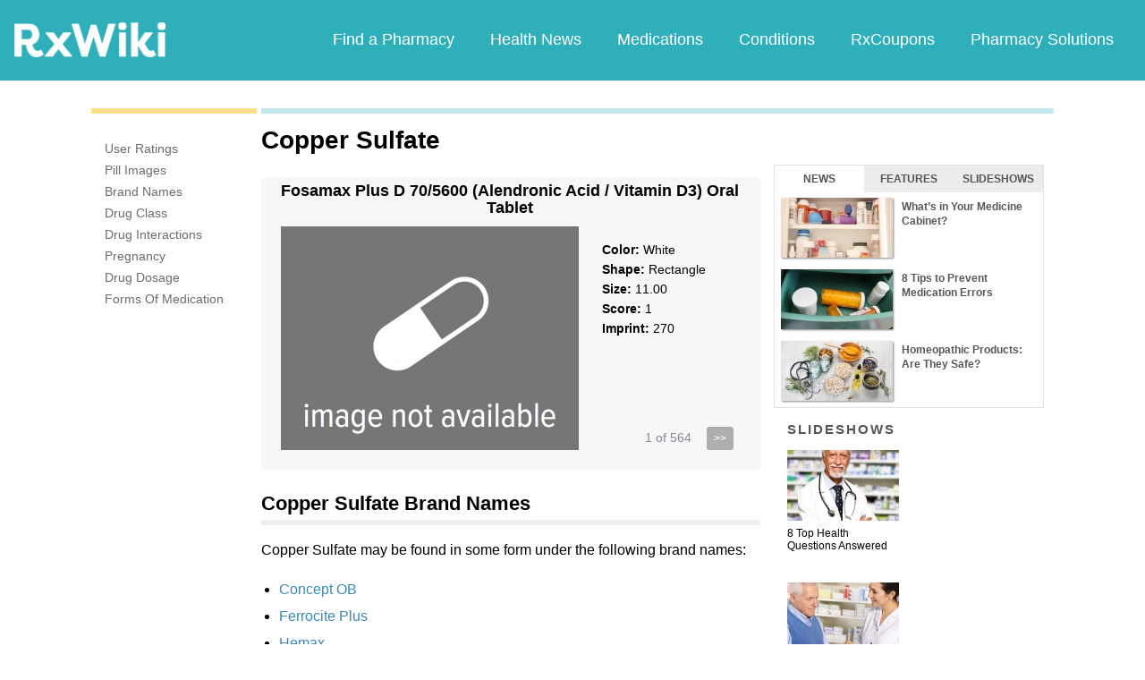

--- FILE ---
content_type: text/html; charset=utf-8
request_url: https://www.google.com/recaptcha/api2/aframe
body_size: 267
content:
<!DOCTYPE HTML><html><head><meta http-equiv="content-type" content="text/html; charset=UTF-8"></head><body><script nonce="Ygr8oWuqelECMF5i4vlXQw">/** Anti-fraud and anti-abuse applications only. See google.com/recaptcha */ try{var clients={'sodar':'https://pagead2.googlesyndication.com/pagead/sodar?'};window.addEventListener("message",function(a){try{if(a.source===window.parent){var b=JSON.parse(a.data);var c=clients[b['id']];if(c){var d=document.createElement('img');d.src=c+b['params']+'&rc='+(localStorage.getItem("rc::a")?sessionStorage.getItem("rc::b"):"");window.document.body.appendChild(d);sessionStorage.setItem("rc::e",parseInt(sessionStorage.getItem("rc::e")||0)+1);localStorage.setItem("rc::h",'1768710697054');}}}catch(b){}});window.parent.postMessage("_grecaptcha_ready", "*");}catch(b){}</script></body></html>

--- FILE ---
content_type: text/javascript
request_url: https://www.rxwiki.com/sites/files/js/js_wbXqpKzJIIn2vcxws7b-cTFNHfzS2oRDYZwkXi_ZtkQ.js
body_size: 60992
content:
jQuery.extend({
  getUrlParams: function(){
    var vars = [], hash;
    var hashes = window.location.href.slice(window.location.href.indexOf('?') + 1).split('&');
    for(var i = 0; i < hashes.length; i++)
    {
      hash = hashes[i].split('=');
      vars.push(hash[0]);
      vars[hash[0]] = hash[1];
    }
    return vars;
  },
  getUrlParam: function(name){
    return $.getUrlVars()[name];
  }
});;
!function(){function n(n,t){return t>n?-1:n>t?1:n>=t?0:0/0}function t(n){return null===n?0/0:+n}function e(n){return!isNaN(n)}function r(n){return{left:function(t,e,r,u){for(arguments.length<3&&(r=0),arguments.length<4&&(u=t.length);u>r;){var i=r+u>>>1;n(t[i],e)<0?r=i+1:u=i}return r},right:function(t,e,r,u){for(arguments.length<3&&(r=0),arguments.length<4&&(u=t.length);u>r;){var i=r+u>>>1;n(t[i],e)>0?u=i:r=i+1}return r}}}function u(n){return n.length}function i(n){for(var t=1;n*t%1;)t*=10;return t}function o(n,t){for(var e in t)Object.defineProperty(n.prototype,e,{value:t[e],enumerable:!1})}function a(){this._=Object.create(null)}function c(n){return(n+="")===da||n[0]===ma?ma+n:n}function l(n){return(n+="")[0]===ma?n.slice(1):n}function s(n){return c(n)in this._}function f(n){return(n=c(n))in this._&&delete this._[n]}function h(){var n=[];for(var t in this._)n.push(l(t));return n}function g(){var n=0;for(var t in this._)++n;return n}function p(){for(var n in this._)return!1;return!0}function v(){this._=Object.create(null)}function d(n,t,e){return function(){var r=e.apply(t,arguments);return r===t?n:r}}function m(n,t){if(t in n)return t;t=t.charAt(0).toUpperCase()+t.slice(1);for(var e=0,r=ya.length;r>e;++e){var u=ya[e]+t;if(u in n)return u}}function y(){}function M(){}function x(n){function t(){for(var t,r=e,u=-1,i=r.length;++u<i;)(t=r[u].on)&&t.apply(this,arguments);return n}var e=[],r=new a;return t.on=function(t,u){var i,o=r.get(t);return arguments.length<2?o&&o.on:(o&&(o.on=null,e=e.slice(0,i=e.indexOf(o)).concat(e.slice(i+1)),r.remove(t)),u&&e.push(r.set(t,{on:u})),n)},t}function b(){ta.event.preventDefault()}function _(){for(var n,t=ta.event;n=t.sourceEvent;)t=n;return t}function w(n){for(var t=new M,e=0,r=arguments.length;++e<r;)t[arguments[e]]=x(t);return t.of=function(e,r){return function(u){try{var i=u.sourceEvent=ta.event;u.target=n,ta.event=u,t[u.type].apply(e,r)}finally{ta.event=i}}},t}function S(n){return xa(n,ka),n}function k(n){return"function"==typeof n?n:function(){return ba(n,this)}}function E(n){return"function"==typeof n?n:function(){return _a(n,this)}}function A(n,t){function e(){this.removeAttribute(n)}function r(){this.removeAttributeNS(n.space,n.local)}function u(){this.setAttribute(n,t)}function i(){this.setAttributeNS(n.space,n.local,t)}function o(){var e=t.apply(this,arguments);null==e?this.removeAttribute(n):this.setAttribute(n,e)}function a(){var e=t.apply(this,arguments);null==e?this.removeAttributeNS(n.space,n.local):this.setAttributeNS(n.space,n.local,e)}return n=ta.ns.qualify(n),null==t?n.local?r:e:"function"==typeof t?n.local?a:o:n.local?i:u}function N(n){return n.trim().replace(/\s+/g," ")}function C(n){return new RegExp("(?:^|\\s+)"+ta.requote(n)+"(?:\\s+|$)","g")}function z(n){return(n+"").trim().split(/^|\s+/)}function q(n,t){function e(){for(var e=-1;++e<u;)n[e](this,t)}function r(){for(var e=-1,r=t.apply(this,arguments);++e<u;)n[e](this,r)}n=z(n).map(L);var u=n.length;return"function"==typeof t?r:e}function L(n){var t=C(n);return function(e,r){if(u=e.classList)return r?u.add(n):u.remove(n);var u=e.getAttribute("class")||"";r?(t.lastIndex=0,t.test(u)||e.setAttribute("class",N(u+" "+n))):e.setAttribute("class",N(u.replace(t," ")))}}function T(n,t,e){function r(){this.style.removeProperty(n)}function u(){this.style.setProperty(n,t,e)}function i(){var r=t.apply(this,arguments);null==r?this.style.removeProperty(n):this.style.setProperty(n,r,e)}return null==t?r:"function"==typeof t?i:u}function R(n,t){function e(){delete this[n]}function r(){this[n]=t}function u(){var e=t.apply(this,arguments);null==e?delete this[n]:this[n]=e}return null==t?e:"function"==typeof t?u:r}function D(n){return"function"==typeof n?n:(n=ta.ns.qualify(n)).local?function(){return this.ownerDocument.createElementNS(n.space,n.local)}:function(){return this.ownerDocument.createElementNS(this.namespaceURI,n)}}function P(){var n=this.parentNode;n&&n.removeChild(this)}function U(n){return{__data__:n}}function j(n){return function(){return Sa(this,n)}}function F(t){return arguments.length||(t=n),function(n,e){return n&&e?t(n.__data__,e.__data__):!n-!e}}function H(n,t){for(var e=0,r=n.length;r>e;e++)for(var u,i=n[e],o=0,a=i.length;a>o;o++)(u=i[o])&&t(u,o,e);return n}function O(n){return xa(n,Aa),n}function Y(n){var t,e;return function(r,u,i){var o,a=n[i].update,c=a.length;for(i!=e&&(e=i,t=0),u>=t&&(t=u+1);!(o=a[t])&&++t<c;);return o}}function I(n,t,e){function r(){var t=this[o];t&&(this.removeEventListener(n,t,t.$),delete this[o])}function u(){var u=c(t,ra(arguments));r.call(this),this.addEventListener(n,this[o]=u,u.$=e),u._=t}function i(){var t,e=new RegExp("^__on([^.]+)"+ta.requote(n)+"$");for(var r in this)if(t=r.match(e)){var u=this[r];this.removeEventListener(t[1],u,u.$),delete this[r]}}var o="__on"+n,a=n.indexOf("."),c=Z;a>0&&(n=n.slice(0,a));var l=Ca.get(n);return l&&(n=l,c=V),a?t?u:r:t?y:i}function Z(n,t){return function(e){var r=ta.event;ta.event=e,t[0]=this.__data__;try{n.apply(this,t)}finally{ta.event=r}}}function V(n,t){var e=Z(n,t);return function(n){var t=this,r=n.relatedTarget;r&&(r===t||8&r.compareDocumentPosition(t))||e.call(t,n)}}function X(){var n=".dragsuppress-"+ ++qa,t="click"+n,e=ta.select(oa).on("touchmove"+n,b).on("dragstart"+n,b).on("selectstart"+n,b);if(za){var r=ia.style,u=r[za];r[za]="none"}return function(i){if(e.on(n,null),za&&(r[za]=u),i){var o=function(){e.on(t,null)};e.on(t,function(){b(),o()},!0),setTimeout(o,0)}}}function $(n,t){t.changedTouches&&(t=t.changedTouches[0]);var e=n.ownerSVGElement||n;if(e.createSVGPoint){var r=e.createSVGPoint();if(0>La&&(oa.scrollX||oa.scrollY)){e=ta.select("body").append("svg").style({position:"absolute",top:0,left:0,margin:0,padding:0,border:"none"},"important");var u=e[0][0].getScreenCTM();La=!(u.f||u.e),e.remove()}return La?(r.x=t.pageX,r.y=t.pageY):(r.x=t.clientX,r.y=t.clientY),r=r.matrixTransform(n.getScreenCTM().inverse()),[r.x,r.y]}var i=n.getBoundingClientRect();return[t.clientX-i.left-n.clientLeft,t.clientY-i.top-n.clientTop]}function B(){return ta.event.changedTouches[0].identifier}function W(){return ta.event.target}function J(){return oa}function G(n){return n>0?1:0>n?-1:0}function K(n,t,e){return(t[0]-n[0])*(e[1]-n[1])-(t[1]-n[1])*(e[0]-n[0])}function Q(n){return n>1?0:-1>n?Da:Math.acos(n)}function nt(n){return n>1?ja:-1>n?-ja:Math.asin(n)}function tt(n){return((n=Math.exp(n))-1/n)/2}function et(n){return((n=Math.exp(n))+1/n)/2}function rt(n){return((n=Math.exp(2*n))-1)/(n+1)}function ut(n){return(n=Math.sin(n/2))*n}function it(){}function ot(n,t,e){return this instanceof ot?(this.h=+n,this.s=+t,void(this.l=+e)):arguments.length<2?n instanceof ot?new ot(n.h,n.s,n.l):xt(""+n,bt,ot):new ot(n,t,e)}function at(n,t,e){function r(n){return n>360?n-=360:0>n&&(n+=360),60>n?i+(o-i)*n/60:180>n?o:240>n?i+(o-i)*(240-n)/60:i}function u(n){return Math.round(255*r(n))}var i,o;return n=isNaN(n)?0:(n%=360)<0?n+360:n,t=isNaN(t)?0:0>t?0:t>1?1:t,e=0>e?0:e>1?1:e,o=.5>=e?e*(1+t):e+t-e*t,i=2*e-o,new dt(u(n+120),u(n),u(n-120))}function ct(n,t,e){return this instanceof ct?(this.h=+n,this.c=+t,void(this.l=+e)):arguments.length<2?n instanceof ct?new ct(n.h,n.c,n.l):n instanceof st?ht(n.l,n.a,n.b):ht((n=_t((n=ta.rgb(n)).r,n.g,n.b)).l,n.a,n.b):new ct(n,t,e)}function lt(n,t,e){return isNaN(n)&&(n=0),isNaN(t)&&(t=0),new st(e,Math.cos(n*=Fa)*t,Math.sin(n)*t)}function st(n,t,e){return this instanceof st?(this.l=+n,this.a=+t,void(this.b=+e)):arguments.length<2?n instanceof st?new st(n.l,n.a,n.b):n instanceof ct?lt(n.h,n.c,n.l):_t((n=dt(n)).r,n.g,n.b):new st(n,t,e)}function ft(n,t,e){var r=(n+16)/116,u=r+t/500,i=r-e/200;return u=gt(u)*Ja,r=gt(r)*Ga,i=gt(i)*Ka,new dt(vt(3.2404542*u-1.5371385*r-.4985314*i),vt(-.969266*u+1.8760108*r+.041556*i),vt(.0556434*u-.2040259*r+1.0572252*i))}function ht(n,t,e){return n>0?new ct(Math.atan2(e,t)*Ha,Math.sqrt(t*t+e*e),n):new ct(0/0,0/0,n)}function gt(n){return n>.206893034?n*n*n:(n-4/29)/7.787037}function pt(n){return n>.008856?Math.pow(n,1/3):7.787037*n+4/29}function vt(n){return Math.round(255*(.00304>=n?12.92*n:1.055*Math.pow(n,1/2.4)-.055))}function dt(n,t,e){return this instanceof dt?(this.r=~~n,this.g=~~t,void(this.b=~~e)):arguments.length<2?n instanceof dt?new dt(n.r,n.g,n.b):xt(""+n,dt,at):new dt(n,t,e)}function mt(n){return new dt(n>>16,255&n>>8,255&n)}function yt(n){return mt(n)+""}function Mt(n){return 16>n?"0"+Math.max(0,n).toString(16):Math.min(255,n).toString(16)}function xt(n,t,e){var r,u,i,o=0,a=0,c=0;if(r=/([a-z]+)\((.*)\)/i.exec(n))switch(u=r[2].split(","),r[1]){case"hsl":return e(parseFloat(u[0]),parseFloat(u[1])/100,parseFloat(u[2])/100);case"rgb":return t(St(u[0]),St(u[1]),St(u[2]))}return(i=tc.get(n))?t(i.r,i.g,i.b):(null==n||"#"!==n.charAt(0)||isNaN(i=parseInt(n.slice(1),16))||(4===n.length?(o=(3840&i)>>4,o=o>>4|o,a=240&i,a=a>>4|a,c=15&i,c=c<<4|c):7===n.length&&(o=(16711680&i)>>16,a=(65280&i)>>8,c=255&i)),t(o,a,c))}function bt(n,t,e){var r,u,i=Math.min(n/=255,t/=255,e/=255),o=Math.max(n,t,e),a=o-i,c=(o+i)/2;return a?(u=.5>c?a/(o+i):a/(2-o-i),r=n==o?(t-e)/a+(e>t?6:0):t==o?(e-n)/a+2:(n-t)/a+4,r*=60):(r=0/0,u=c>0&&1>c?0:r),new ot(r,u,c)}function _t(n,t,e){n=wt(n),t=wt(t),e=wt(e);var r=pt((.4124564*n+.3575761*t+.1804375*e)/Ja),u=pt((.2126729*n+.7151522*t+.072175*e)/Ga),i=pt((.0193339*n+.119192*t+.9503041*e)/Ka);return st(116*u-16,500*(r-u),200*(u-i))}function wt(n){return(n/=255)<=.04045?n/12.92:Math.pow((n+.055)/1.055,2.4)}function St(n){var t=parseFloat(n);return"%"===n.charAt(n.length-1)?Math.round(2.55*t):t}function kt(n){return"function"==typeof n?n:function(){return n}}function Et(n){return n}function At(n){return function(t,e,r){return 2===arguments.length&&"function"==typeof e&&(r=e,e=null),Nt(t,e,n,r)}}function Nt(n,t,e,r){function u(){var n,t=c.status;if(!t&&zt(c)||t>=200&&300>t||304===t){try{n=e.call(i,c)}catch(r){return o.error.call(i,r),void 0}o.load.call(i,n)}else o.error.call(i,c)}var i={},o=ta.dispatch("beforesend","progress","load","error"),a={},c=new XMLHttpRequest,l=null;return!oa.XDomainRequest||"withCredentials"in c||!/^(http(s)?:)?\/\//.test(n)||(c=new XDomainRequest),"onload"in c?c.onload=c.onerror=u:c.onreadystatechange=function(){c.readyState>3&&u()},c.onprogress=function(n){var t=ta.event;ta.event=n;try{o.progress.call(i,c)}finally{ta.event=t}},i.header=function(n,t){return n=(n+"").toLowerCase(),arguments.length<2?a[n]:(null==t?delete a[n]:a[n]=t+"",i)},i.mimeType=function(n){return arguments.length?(t=null==n?null:n+"",i):t},i.responseType=function(n){return arguments.length?(l=n,i):l},i.response=function(n){return e=n,i},["get","post"].forEach(function(n){i[n]=function(){return i.send.apply(i,[n].concat(ra(arguments)))}}),i.send=function(e,r,u){if(2===arguments.length&&"function"==typeof r&&(u=r,r=null),c.open(e,n,!0),null==t||"accept"in a||(a.accept=t+",*/*"),c.setRequestHeader)for(var s in a)c.setRequestHeader(s,a[s]);return null!=t&&c.overrideMimeType&&c.overrideMimeType(t),null!=l&&(c.responseType=l),null!=u&&i.on("error",u).on("load",function(n){u(null,n)}),o.beforesend.call(i,c),c.send(null==r?null:r),i},i.abort=function(){return c.abort(),i},ta.rebind(i,o,"on"),null==r?i:i.get(Ct(r))}function Ct(n){return 1===n.length?function(t,e){n(null==t?e:null)}:n}function zt(n){var t=n.responseType;return t&&"text"!==t?n.response:n.responseText}function qt(){var n=Lt(),t=Tt()-n;t>24?(isFinite(t)&&(clearTimeout(ic),ic=setTimeout(qt,t)),uc=0):(uc=1,ac(qt))}function Lt(){var n=Date.now();for(oc=ec;oc;)n>=oc.t&&(oc.f=oc.c(n-oc.t)),oc=oc.n;return n}function Tt(){for(var n,t=ec,e=1/0;t;)t.f?t=n?n.n=t.n:ec=t.n:(t.t<e&&(e=t.t),t=(n=t).n);return rc=n,e}function Rt(n,t){return t-(n?Math.ceil(Math.log(n)/Math.LN10):1)}function Dt(n,t){var e=Math.pow(10,3*va(8-t));return{scale:t>8?function(n){return n/e}:function(n){return n*e},symbol:n}}function Pt(n){var t=n.decimal,e=n.thousands,r=n.grouping,u=n.currency,i=r&&e?function(n,t){for(var u=n.length,i=[],o=0,a=r[0],c=0;u>0&&a>0&&(c+a+1>t&&(a=Math.max(1,t-c)),i.push(n.substring(u-=a,u+a)),!((c+=a+1)>t));)a=r[o=(o+1)%r.length];return i.reverse().join(e)}:Et;return function(n){var e=lc.exec(n),r=e[1]||" ",o=e[2]||">",a=e[3]||"-",c=e[4]||"",l=e[5],s=+e[6],f=e[7],h=e[8],g=e[9],p=1,v="",d="",m=!1,y=!0;switch(h&&(h=+h.substring(1)),(l||"0"===r&&"="===o)&&(l=r="0",o="="),g){case"n":f=!0,g="g";break;case"%":p=100,d="%",g="f";break;case"p":p=100,d="%",g="r";break;case"b":case"o":case"x":case"X":"#"===c&&(v="0"+g.toLowerCase());case"c":y=!1;case"d":m=!0,h=0;break;case"s":p=-1,g="r"}"$"===c&&(v=u[0],d=u[1]),"r"!=g||h||(g="g"),null!=h&&("g"==g?h=Math.max(1,Math.min(21,h)):("e"==g||"f"==g)&&(h=Math.max(0,Math.min(20,h)))),g=sc.get(g)||Ut;var M=l&&f;return function(n){var e=d;if(m&&n%1)return"";var u=0>n||0===n&&0>1/n?(n=-n,"-"):"-"===a?"":a;if(0>p){var c=ta.formatPrefix(n,h);n=c.scale(n),e=c.symbol+d}else n*=p;n=g(n,h);var x,b,_=n.lastIndexOf(".");if(0>_){var w=y?n.lastIndexOf("e"):-1;0>w?(x=n,b=""):(x=n.substring(0,w),b=n.substring(w))}else x=n.substring(0,_),b=t+n.substring(_+1);!l&&f&&(x=i(x,1/0));var S=v.length+x.length+b.length+(M?0:u.length),k=s>S?new Array(S=s-S+1).join(r):"";return M&&(x=i(k+x,k.length?s-b.length:1/0)),u+=v,n=x+b,("<"===o?u+n+k:">"===o?k+u+n:"^"===o?k.substring(0,S>>=1)+u+n+k.substring(S):u+(M?n:k+n))+e}}}function Ut(n){return n+""}function jt(){this._=new Date(arguments.length>1?Date.UTC.apply(this,arguments):arguments[0])}function Ft(n,t,e){function r(t){var e=n(t),r=i(e,1);return r-t>t-e?e:r}function u(e){return t(e=n(new hc(e-1)),1),e}function i(n,e){return t(n=new hc(+n),e),n}function o(n,r,i){var o=u(n),a=[];if(i>1)for(;r>o;)e(o)%i||a.push(new Date(+o)),t(o,1);else for(;r>o;)a.push(new Date(+o)),t(o,1);return a}function a(n,t,e){try{hc=jt;var r=new jt;return r._=n,o(r,t,e)}finally{hc=Date}}n.floor=n,n.round=r,n.ceil=u,n.offset=i,n.range=o;var c=n.utc=Ht(n);return c.floor=c,c.round=Ht(r),c.ceil=Ht(u),c.offset=Ht(i),c.range=a,n}function Ht(n){return function(t,e){try{hc=jt;var r=new jt;return r._=t,n(r,e)._}finally{hc=Date}}}function Ot(n){function t(n){function t(t){for(var e,u,i,o=[],a=-1,c=0;++a<r;)37===n.charCodeAt(a)&&(o.push(n.slice(c,a)),null!=(u=pc[e=n.charAt(++a)])&&(e=n.charAt(++a)),(i=N[e])&&(e=i(t,null==u?"e"===e?" ":"0":u)),o.push(e),c=a+1);return o.push(n.slice(c,a)),o.join("")}var r=n.length;return t.parse=function(t){var r={y:1900,m:0,d:1,H:0,M:0,S:0,L:0,Z:null},u=e(r,n,t,0);if(u!=t.length)return null;"p"in r&&(r.H=r.H%12+12*r.p);var i=null!=r.Z&&hc!==jt,o=new(i?jt:hc);return"j"in r?o.setFullYear(r.y,0,r.j):"w"in r&&("W"in r||"U"in r)?(o.setFullYear(r.y,0,1),o.setFullYear(r.y,0,"W"in r?(r.w+6)%7+7*r.W-(o.getDay()+5)%7:r.w+7*r.U-(o.getDay()+6)%7)):o.setFullYear(r.y,r.m,r.d),o.setHours(r.H+(0|r.Z/100),r.M+r.Z%100,r.S,r.L),i?o._:o},t.toString=function(){return n},t}function e(n,t,e,r){for(var u,i,o,a=0,c=t.length,l=e.length;c>a;){if(r>=l)return-1;if(u=t.charCodeAt(a++),37===u){if(o=t.charAt(a++),i=C[o in pc?t.charAt(a++):o],!i||(r=i(n,e,r))<0)return-1}else if(u!=e.charCodeAt(r++))return-1}return r}function r(n,t,e){_.lastIndex=0;var r=_.exec(t.slice(e));return r?(n.w=w.get(r[0].toLowerCase()),e+r[0].length):-1}function u(n,t,e){x.lastIndex=0;var r=x.exec(t.slice(e));return r?(n.w=b.get(r[0].toLowerCase()),e+r[0].length):-1}function i(n,t,e){E.lastIndex=0;var r=E.exec(t.slice(e));return r?(n.m=A.get(r[0].toLowerCase()),e+r[0].length):-1}function o(n,t,e){S.lastIndex=0;var r=S.exec(t.slice(e));return r?(n.m=k.get(r[0].toLowerCase()),e+r[0].length):-1}function a(n,t,r){return e(n,N.c.toString(),t,r)}function c(n,t,r){return e(n,N.x.toString(),t,r)}function l(n,t,r){return e(n,N.X.toString(),t,r)}function s(n,t,e){var r=M.get(t.slice(e,e+=2).toLowerCase());return null==r?-1:(n.p=r,e)}var f=n.dateTime,h=n.date,g=n.time,p=n.periods,v=n.days,d=n.shortDays,m=n.months,y=n.shortMonths;t.utc=function(n){function e(n){try{hc=jt;var t=new hc;return t._=n,r(t)}finally{hc=Date}}var r=t(n);return e.parse=function(n){try{hc=jt;var t=r.parse(n);return t&&t._}finally{hc=Date}},e.toString=r.toString,e},t.multi=t.utc.multi=ae;var M=ta.map(),x=It(v),b=Zt(v),_=It(d),w=Zt(d),S=It(m),k=Zt(m),E=It(y),A=Zt(y);p.forEach(function(n,t){M.set(n.toLowerCase(),t)});var N={a:function(n){return d[n.getDay()]},A:function(n){return v[n.getDay()]},b:function(n){return y[n.getMonth()]},B:function(n){return m[n.getMonth()]},c:t(f),d:function(n,t){return Yt(n.getDate(),t,2)},e:function(n,t){return Yt(n.getDate(),t,2)},H:function(n,t){return Yt(n.getHours(),t,2)},I:function(n,t){return Yt(n.getHours()%12||12,t,2)},j:function(n,t){return Yt(1+fc.dayOfYear(n),t,3)},L:function(n,t){return Yt(n.getMilliseconds(),t,3)},m:function(n,t){return Yt(n.getMonth()+1,t,2)},M:function(n,t){return Yt(n.getMinutes(),t,2)},p:function(n){return p[+(n.getHours()>=12)]},S:function(n,t){return Yt(n.getSeconds(),t,2)},U:function(n,t){return Yt(fc.sundayOfYear(n),t,2)},w:function(n){return n.getDay()},W:function(n,t){return Yt(fc.mondayOfYear(n),t,2)},x:t(h),X:t(g),y:function(n,t){return Yt(n.getFullYear()%100,t,2)},Y:function(n,t){return Yt(n.getFullYear()%1e4,t,4)},Z:ie,"%":function(){return"%"}},C={a:r,A:u,b:i,B:o,c:a,d:Qt,e:Qt,H:te,I:te,j:ne,L:ue,m:Kt,M:ee,p:s,S:re,U:Xt,w:Vt,W:$t,x:c,X:l,y:Wt,Y:Bt,Z:Jt,"%":oe};return t}function Yt(n,t,e){var r=0>n?"-":"",u=(r?-n:n)+"",i=u.length;return r+(e>i?new Array(e-i+1).join(t)+u:u)}function It(n){return new RegExp("^(?:"+n.map(ta.requote).join("|")+")","i")}function Zt(n){for(var t=new a,e=-1,r=n.length;++e<r;)t.set(n[e].toLowerCase(),e);return t}function Vt(n,t,e){vc.lastIndex=0;var r=vc.exec(t.slice(e,e+1));return r?(n.w=+r[0],e+r[0].length):-1}function Xt(n,t,e){vc.lastIndex=0;var r=vc.exec(t.slice(e));return r?(n.U=+r[0],e+r[0].length):-1}function $t(n,t,e){vc.lastIndex=0;var r=vc.exec(t.slice(e));return r?(n.W=+r[0],e+r[0].length):-1}function Bt(n,t,e){vc.lastIndex=0;var r=vc.exec(t.slice(e,e+4));return r?(n.y=+r[0],e+r[0].length):-1}function Wt(n,t,e){vc.lastIndex=0;var r=vc.exec(t.slice(e,e+2));return r?(n.y=Gt(+r[0]),e+r[0].length):-1}function Jt(n,t,e){return/^[+-]\d{4}$/.test(t=t.slice(e,e+5))?(n.Z=-t,e+5):-1}function Gt(n){return n+(n>68?1900:2e3)}function Kt(n,t,e){vc.lastIndex=0;var r=vc.exec(t.slice(e,e+2));return r?(n.m=r[0]-1,e+r[0].length):-1}function Qt(n,t,e){vc.lastIndex=0;var r=vc.exec(t.slice(e,e+2));return r?(n.d=+r[0],e+r[0].length):-1}function ne(n,t,e){vc.lastIndex=0;var r=vc.exec(t.slice(e,e+3));return r?(n.j=+r[0],e+r[0].length):-1}function te(n,t,e){vc.lastIndex=0;var r=vc.exec(t.slice(e,e+2));return r?(n.H=+r[0],e+r[0].length):-1}function ee(n,t,e){vc.lastIndex=0;var r=vc.exec(t.slice(e,e+2));return r?(n.M=+r[0],e+r[0].length):-1}function re(n,t,e){vc.lastIndex=0;var r=vc.exec(t.slice(e,e+2));return r?(n.S=+r[0],e+r[0].length):-1}function ue(n,t,e){vc.lastIndex=0;var r=vc.exec(t.slice(e,e+3));return r?(n.L=+r[0],e+r[0].length):-1}function ie(n){var t=n.getTimezoneOffset(),e=t>0?"-":"+",r=0|va(t)/60,u=va(t)%60;return e+Yt(r,"0",2)+Yt(u,"0",2)}function oe(n,t,e){dc.lastIndex=0;var r=dc.exec(t.slice(e,e+1));return r?e+r[0].length:-1}function ae(n){for(var t=n.length,e=-1;++e<t;)n[e][0]=this(n[e][0]);return function(t){for(var e=0,r=n[e];!r[1](t);)r=n[++e];return r[0](t)}}function ce(){}function le(n,t,e){var r=e.s=n+t,u=r-n,i=r-u;e.t=n-i+(t-u)}function se(n,t){n&&xc.hasOwnProperty(n.type)&&xc[n.type](n,t)}function fe(n,t,e){var r,u=-1,i=n.length-e;for(t.lineStart();++u<i;)r=n[u],t.point(r[0],r[1],r[2]);t.lineEnd()}function he(n,t){var e=-1,r=n.length;for(t.polygonStart();++e<r;)fe(n[e],t,1);t.polygonEnd()}function ge(){function n(n,t){n*=Fa,t=t*Fa/2+Da/4;var e=n-r,o=e>=0?1:-1,a=o*e,c=Math.cos(t),l=Math.sin(t),s=i*l,f=u*c+s*Math.cos(a),h=s*o*Math.sin(a);_c.add(Math.atan2(h,f)),r=n,u=c,i=l}var t,e,r,u,i;wc.point=function(o,a){wc.point=n,r=(t=o)*Fa,u=Math.cos(a=(e=a)*Fa/2+Da/4),i=Math.sin(a)},wc.lineEnd=function(){n(t,e)}}function pe(n){var t=n[0],e=n[1],r=Math.cos(e);return[r*Math.cos(t),r*Math.sin(t),Math.sin(e)]}function ve(n,t){return n[0]*t[0]+n[1]*t[1]+n[2]*t[2]}function de(n,t){return[n[1]*t[2]-n[2]*t[1],n[2]*t[0]-n[0]*t[2],n[0]*t[1]-n[1]*t[0]]}function me(n,t){n[0]+=t[0],n[1]+=t[1],n[2]+=t[2]}function ye(n,t){return[n[0]*t,n[1]*t,n[2]*t]}function Me(n){var t=Math.sqrt(n[0]*n[0]+n[1]*n[1]+n[2]*n[2]);n[0]/=t,n[1]/=t,n[2]/=t}function xe(n){return[Math.atan2(n[1],n[0]),nt(n[2])]}function be(n,t){return va(n[0]-t[0])<Ta&&va(n[1]-t[1])<Ta}function _e(n,t){n*=Fa;var e=Math.cos(t*=Fa);we(e*Math.cos(n),e*Math.sin(n),Math.sin(t))}function we(n,t,e){++Sc,Ec+=(n-Ec)/Sc,Ac+=(t-Ac)/Sc,Nc+=(e-Nc)/Sc}function Se(){function n(n,u){n*=Fa;var i=Math.cos(u*=Fa),o=i*Math.cos(n),a=i*Math.sin(n),c=Math.sin(u),l=Math.atan2(Math.sqrt((l=e*c-r*a)*l+(l=r*o-t*c)*l+(l=t*a-e*o)*l),t*o+e*a+r*c);kc+=l,Cc+=l*(t+(t=o)),zc+=l*(e+(e=a)),qc+=l*(r+(r=c)),we(t,e,r)}var t,e,r;Dc.point=function(u,i){u*=Fa;var o=Math.cos(i*=Fa);t=o*Math.cos(u),e=o*Math.sin(u),r=Math.sin(i),Dc.point=n,we(t,e,r)}}function ke(){Dc.point=_e}function Ee(){function n(n,t){n*=Fa;var e=Math.cos(t*=Fa),o=e*Math.cos(n),a=e*Math.sin(n),c=Math.sin(t),l=u*c-i*a,s=i*o-r*c,f=r*a-u*o,h=Math.sqrt(l*l+s*s+f*f),g=r*o+u*a+i*c,p=h&&-Q(g)/h,v=Math.atan2(h,g);Lc+=p*l,Tc+=p*s,Rc+=p*f,kc+=v,Cc+=v*(r+(r=o)),zc+=v*(u+(u=a)),qc+=v*(i+(i=c)),we(r,u,i)}var t,e,r,u,i;Dc.point=function(o,a){t=o,e=a,Dc.point=n,o*=Fa;var c=Math.cos(a*=Fa);r=c*Math.cos(o),u=c*Math.sin(o),i=Math.sin(a),we(r,u,i)},Dc.lineEnd=function(){n(t,e),Dc.lineEnd=ke,Dc.point=_e}}function Ae(n,t){function e(e,r){return e=n(e,r),t(e[0],e[1])}return n.invert&&t.invert&&(e.invert=function(e,r){return e=t.invert(e,r),e&&n.invert(e[0],e[1])}),e}function Ne(){return!0}function Ce(n,t,e,r,u){var i=[],o=[];if(n.forEach(function(n){if(!((t=n.length-1)<=0)){var t,e=n[0],r=n[t];if(be(e,r)){u.lineStart();for(var a=0;t>a;++a)u.point((e=n[a])[0],e[1]);return u.lineEnd(),void 0}var c=new qe(e,n,null,!0),l=new qe(e,null,c,!1);c.o=l,i.push(c),o.push(l),c=new qe(r,n,null,!1),l=new qe(r,null,c,!0),c.o=l,i.push(c),o.push(l)}}),o.sort(t),ze(i),ze(o),i.length){for(var a=0,c=e,l=o.length;l>a;++a)o[a].e=c=!c;for(var s,f,h=i[0];;){for(var g=h,p=!0;g.v;)if((g=g.n)===h)return;s=g.z,u.lineStart();do{if(g.v=g.o.v=!0,g.e){if(p)for(var a=0,l=s.length;l>a;++a)u.point((f=s[a])[0],f[1]);else r(g.x,g.n.x,1,u);g=g.n}else{if(p){s=g.p.z;for(var a=s.length-1;a>=0;--a)u.point((f=s[a])[0],f[1])}else r(g.x,g.p.x,-1,u);g=g.p}g=g.o,s=g.z,p=!p}while(!g.v);u.lineEnd()}}}function ze(n){if(t=n.length){for(var t,e,r=0,u=n[0];++r<t;)u.n=e=n[r],e.p=u,u=e;u.n=e=n[0],e.p=u}}function qe(n,t,e,r){this.x=n,this.z=t,this.o=e,this.e=r,this.v=!1,this.n=this.p=null}function Le(n,t,e,r){return function(u,i){function o(t,e){var r=u(t,e);n(t=r[0],e=r[1])&&i.point(t,e)}function a(n,t){var e=u(n,t);d.point(e[0],e[1])}function c(){y.point=a,d.lineStart()}function l(){y.point=o,d.lineEnd()}function s(n,t){v.push([n,t]);var e=u(n,t);x.point(e[0],e[1])}function f(){x.lineStart(),v=[]}function h(){s(v[0][0],v[0][1]),x.lineEnd();var n,t=x.clean(),e=M.buffer(),r=e.length;if(v.pop(),p.push(v),v=null,r)if(1&t){n=e[0];var u,r=n.length-1,o=-1;if(r>0){for(b||(i.polygonStart(),b=!0),i.lineStart();++o<r;)i.point((u=n[o])[0],u[1]);i.lineEnd()}}else r>1&&2&t&&e.push(e.pop().concat(e.shift())),g.push(e.filter(Te))}var g,p,v,d=t(i),m=u.invert(r[0],r[1]),y={point:o,lineStart:c,lineEnd:l,polygonStart:function(){y.point=s,y.lineStart=f,y.lineEnd=h,g=[],p=[]},polygonEnd:function(){y.point=o,y.lineStart=c,y.lineEnd=l,g=ta.merge(g);var n=Fe(m,p);g.length?(b||(i.polygonStart(),b=!0),Ce(g,De,n,e,i)):n&&(b||(i.polygonStart(),b=!0),i.lineStart(),e(null,null,1,i),i.lineEnd()),b&&(i.polygonEnd(),b=!1),g=p=null},sphere:function(){i.polygonStart(),i.lineStart(),e(null,null,1,i),i.lineEnd(),i.polygonEnd()}},M=Re(),x=t(M),b=!1;return y}}function Te(n){return n.length>1}function Re(){var n,t=[];return{lineStart:function(){t.push(n=[])},point:function(t,e){n.push([t,e])},lineEnd:y,buffer:function(){var e=t;return t=[],n=null,e},rejoin:function(){t.length>1&&t.push(t.pop().concat(t.shift()))}}}function De(n,t){return((n=n.x)[0]<0?n[1]-ja-Ta:ja-n[1])-((t=t.x)[0]<0?t[1]-ja-Ta:ja-t[1])}function Pe(n){var t,e=0/0,r=0/0,u=0/0;return{lineStart:function(){n.lineStart(),t=1},point:function(i,o){var a=i>0?Da:-Da,c=va(i-e);va(c-Da)<Ta?(n.point(e,r=(r+o)/2>0?ja:-ja),n.point(u,r),n.lineEnd(),n.lineStart(),n.point(a,r),n.point(i,r),t=0):u!==a&&c>=Da&&(va(e-u)<Ta&&(e-=u*Ta),va(i-a)<Ta&&(i-=a*Ta),r=Ue(e,r,i,o),n.point(u,r),n.lineEnd(),n.lineStart(),n.point(a,r),t=0),n.point(e=i,r=o),u=a},lineEnd:function(){n.lineEnd(),e=r=0/0},clean:function(){return 2-t}}}function Ue(n,t,e,r){var u,i,o=Math.sin(n-e);return va(o)>Ta?Math.atan((Math.sin(t)*(i=Math.cos(r))*Math.sin(e)-Math.sin(r)*(u=Math.cos(t))*Math.sin(n))/(u*i*o)):(t+r)/2}function je(n,t,e,r){var u;if(null==n)u=e*ja,r.point(-Da,u),r.point(0,u),r.point(Da,u),r.point(Da,0),r.point(Da,-u),r.point(0,-u),r.point(-Da,-u),r.point(-Da,0),r.point(-Da,u);else if(va(n[0]-t[0])>Ta){var i=n[0]<t[0]?Da:-Da;u=e*i/2,r.point(-i,u),r.point(0,u),r.point(i,u)}else r.point(t[0],t[1])}function Fe(n,t){var e=n[0],r=n[1],u=[Math.sin(e),-Math.cos(e),0],i=0,o=0;_c.reset();for(var a=0,c=t.length;c>a;++a){var l=t[a],s=l.length;if(s)for(var f=l[0],h=f[0],g=f[1]/2+Da/4,p=Math.sin(g),v=Math.cos(g),d=1;;){d===s&&(d=0),n=l[d];var m=n[0],y=n[1]/2+Da/4,M=Math.sin(y),x=Math.cos(y),b=m-h,_=b>=0?1:-1,w=_*b,S=w>Da,k=p*M;if(_c.add(Math.atan2(k*_*Math.sin(w),v*x+k*Math.cos(w))),i+=S?b+_*Pa:b,S^h>=e^m>=e){var E=de(pe(f),pe(n));Me(E);var A=de(u,E);Me(A);var N=(S^b>=0?-1:1)*nt(A[2]);(r>N||r===N&&(E[0]||E[1]))&&(o+=S^b>=0?1:-1)}if(!d++)break;h=m,p=M,v=x,f=n}}return(-Ta>i||Ta>i&&0>_c)^1&o}function He(n){function t(n,t){return Math.cos(n)*Math.cos(t)>i}function e(n){var e,i,c,l,s;return{lineStart:function(){l=c=!1,s=1},point:function(f,h){var g,p=[f,h],v=t(f,h),d=o?v?0:u(f,h):v?u(f+(0>f?Da:-Da),h):0;if(!e&&(l=c=v)&&n.lineStart(),v!==c&&(g=r(e,p),(be(e,g)||be(p,g))&&(p[0]+=Ta,p[1]+=Ta,v=t(p[0],p[1]))),v!==c)s=0,v?(n.lineStart(),g=r(p,e),n.point(g[0],g[1])):(g=r(e,p),n.point(g[0],g[1]),n.lineEnd()),e=g;else if(a&&e&&o^v){var m;d&i||!(m=r(p,e,!0))||(s=0,o?(n.lineStart(),n.point(m[0][0],m[0][1]),n.point(m[1][0],m[1][1]),n.lineEnd()):(n.point(m[1][0],m[1][1]),n.lineEnd(),n.lineStart(),n.point(m[0][0],m[0][1])))}!v||e&&be(e,p)||n.point(p[0],p[1]),e=p,c=v,i=d},lineEnd:function(){c&&n.lineEnd(),e=null},clean:function(){return s|(l&&c)<<1}}}function r(n,t,e){var r=pe(n),u=pe(t),o=[1,0,0],a=de(r,u),c=ve(a,a),l=a[0],s=c-l*l;if(!s)return!e&&n;var f=i*c/s,h=-i*l/s,g=de(o,a),p=ye(o,f),v=ye(a,h);me(p,v);var d=g,m=ve(p,d),y=ve(d,d),M=m*m-y*(ve(p,p)-1);if(!(0>M)){var x=Math.sqrt(M),b=ye(d,(-m-x)/y);if(me(b,p),b=xe(b),!e)return b;var _,w=n[0],S=t[0],k=n[1],E=t[1];w>S&&(_=w,w=S,S=_);var A=S-w,N=va(A-Da)<Ta,C=N||Ta>A;if(!N&&k>E&&(_=k,k=E,E=_),C?N?k+E>0^b[1]<(va(b[0]-w)<Ta?k:E):k<=b[1]&&b[1]<=E:A>Da^(w<=b[0]&&b[0]<=S)){var z=ye(d,(-m+x)/y);return me(z,p),[b,xe(z)]}}}function u(t,e){var r=o?n:Da-n,u=0;return-r>t?u|=1:t>r&&(u|=2),-r>e?u|=4:e>r&&(u|=8),u}var i=Math.cos(n),o=i>0,a=va(i)>Ta,c=gr(n,6*Fa);return Le(t,e,c,o?[0,-n]:[-Da,n-Da])}function Oe(n,t,e,r){return function(u){var i,o=u.a,a=u.b,c=o.x,l=o.y,s=a.x,f=a.y,h=0,g=1,p=s-c,v=f-l;if(i=n-c,p||!(i>0)){if(i/=p,0>p){if(h>i)return;g>i&&(g=i)}else if(p>0){if(i>g)return;i>h&&(h=i)}if(i=e-c,p||!(0>i)){if(i/=p,0>p){if(i>g)return;i>h&&(h=i)}else if(p>0){if(h>i)return;g>i&&(g=i)}if(i=t-l,v||!(i>0)){if(i/=v,0>v){if(h>i)return;g>i&&(g=i)}else if(v>0){if(i>g)return;i>h&&(h=i)}if(i=r-l,v||!(0>i)){if(i/=v,0>v){if(i>g)return;i>h&&(h=i)}else if(v>0){if(h>i)return;g>i&&(g=i)}return h>0&&(u.a={x:c+h*p,y:l+h*v}),1>g&&(u.b={x:c+g*p,y:l+g*v}),u}}}}}}function Ye(n,t,e,r){function u(r,u){return va(r[0]-n)<Ta?u>0?0:3:va(r[0]-e)<Ta?u>0?2:1:va(r[1]-t)<Ta?u>0?1:0:u>0?3:2}function i(n,t){return o(n.x,t.x)}function o(n,t){var e=u(n,1),r=u(t,1);return e!==r?e-r:0===e?t[1]-n[1]:1===e?n[0]-t[0]:2===e?n[1]-t[1]:t[0]-n[0]}return function(a){function c(n){for(var t=0,e=d.length,r=n[1],u=0;e>u;++u)for(var i,o=1,a=d[u],c=a.length,l=a[0];c>o;++o)i=a[o],l[1]<=r?i[1]>r&&K(l,i,n)>0&&++t:i[1]<=r&&K(l,i,n)<0&&--t,l=i;return 0!==t}function l(i,a,c,l){var s=0,f=0;if(null==i||(s=u(i,c))!==(f=u(a,c))||o(i,a)<0^c>0){do l.point(0===s||3===s?n:e,s>1?r:t);while((s=(s+c+4)%4)!==f)}else l.point(a[0],a[1])}function s(u,i){return u>=n&&e>=u&&i>=t&&r>=i}function f(n,t){s(n,t)&&a.point(n,t)}function h(){C.point=p,d&&d.push(m=[]),S=!0,w=!1,b=_=0/0}function g(){v&&(p(y,M),x&&w&&A.rejoin(),v.push(A.buffer())),C.point=f,w&&a.lineEnd()}function p(n,t){n=Math.max(-Uc,Math.min(Uc,n)),t=Math.max(-Uc,Math.min(Uc,t));var e=s(n,t);if(d&&m.push([n,t]),S)y=n,M=t,x=e,S=!1,e&&(a.lineStart(),a.point(n,t));else if(e&&w)a.point(n,t);else{var r={a:{x:b,y:_},b:{x:n,y:t}};N(r)?(w||(a.lineStart(),a.point(r.a.x,r.a.y)),a.point(r.b.x,r.b.y),e||a.lineEnd(),k=!1):e&&(a.lineStart(),a.point(n,t),k=!1)}b=n,_=t,w=e}var v,d,m,y,M,x,b,_,w,S,k,E=a,A=Re(),N=Oe(n,t,e,r),C={point:f,lineStart:h,lineEnd:g,polygonStart:function(){a=A,v=[],d=[],k=!0},polygonEnd:function(){a=E,v=ta.merge(v);var t=c([n,r]),e=k&&t,u=v.length;(e||u)&&(a.polygonStart(),e&&(a.lineStart(),l(null,null,1,a),a.lineEnd()),u&&Ce(v,i,t,l,a),a.polygonEnd()),v=d=m=null}};return C}}function Ie(n){var t=0,e=Da/3,r=ir(n),u=r(t,e);return u.parallels=function(n){return arguments.length?r(t=n[0]*Da/180,e=n[1]*Da/180):[180*(t/Da),180*(e/Da)]},u}function Ze(n,t){function e(n,t){var e=Math.sqrt(i-2*u*Math.sin(t))/u;return[e*Math.sin(n*=u),o-e*Math.cos(n)]}var r=Math.sin(n),u=(r+Math.sin(t))/2,i=1+r*(2*u-r),o=Math.sqrt(i)/u;return e.invert=function(n,t){var e=o-t;return[Math.atan2(n,e)/u,nt((i-(n*n+e*e)*u*u)/(2*u))]},e}function Ve(){function n(n,t){Fc+=u*n-r*t,r=n,u=t}var t,e,r,u;Zc.point=function(i,o){Zc.point=n,t=r=i,e=u=o},Zc.lineEnd=function(){n(t,e)}}function Xe(n,t){Hc>n&&(Hc=n),n>Yc&&(Yc=n),Oc>t&&(Oc=t),t>Ic&&(Ic=t)}function $e(){function n(n,t){o.push("M",n,",",t,i)}function t(n,t){o.push("M",n,",",t),a.point=e}function e(n,t){o.push("L",n,",",t)}function r(){a.point=n}function u(){o.push("Z")}var i=Be(4.5),o=[],a={point:n,lineStart:function(){a.point=t},lineEnd:r,polygonStart:function(){a.lineEnd=u},polygonEnd:function(){a.lineEnd=r,a.point=n},pointRadius:function(n){return i=Be(n),a},result:function(){if(o.length){var n=o.join("");return o=[],n}}};return a}function Be(n){return"m0,"+n+"a"+n+","+n+" 0 1,1 0,"+-2*n+"a"+n+","+n+" 0 1,1 0,"+2*n+"z"}function We(n,t){Ec+=n,Ac+=t,++Nc}function Je(){function n(n,r){var u=n-t,i=r-e,o=Math.sqrt(u*u+i*i);Cc+=o*(t+n)/2,zc+=o*(e+r)/2,qc+=o,We(t=n,e=r)}var t,e;Xc.point=function(r,u){Xc.point=n,We(t=r,e=u)}}function Ge(){Xc.point=We}function Ke(){function n(n,t){var e=n-r,i=t-u,o=Math.sqrt(e*e+i*i);Cc+=o*(r+n)/2,zc+=o*(u+t)/2,qc+=o,o=u*n-r*t,Lc+=o*(r+n),Tc+=o*(u+t),Rc+=3*o,We(r=n,u=t)}var t,e,r,u;Xc.point=function(i,o){Xc.point=n,We(t=r=i,e=u=o)},Xc.lineEnd=function(){n(t,e)}}function Qe(n){function t(t,e){n.moveTo(t+o,e),n.arc(t,e,o,0,Pa)}function e(t,e){n.moveTo(t,e),a.point=r}function r(t,e){n.lineTo(t,e)}function u(){a.point=t}function i(){n.closePath()}var o=4.5,a={point:t,lineStart:function(){a.point=e},lineEnd:u,polygonStart:function(){a.lineEnd=i},polygonEnd:function(){a.lineEnd=u,a.point=t},pointRadius:function(n){return o=n,a},result:y};return a}function nr(n){function t(n){return(a?r:e)(n)}function e(t){return rr(t,function(e,r){e=n(e,r),t.point(e[0],e[1])})}function r(t){function e(e,r){e=n(e,r),t.point(e[0],e[1])}function r(){M=0/0,S.point=i,t.lineStart()}function i(e,r){var i=pe([e,r]),o=n(e,r);u(M,x,y,b,_,w,M=o[0],x=o[1],y=e,b=i[0],_=i[1],w=i[2],a,t),t.point(M,x)}function o(){S.point=e,t.lineEnd()}function c(){r(),S.point=l,S.lineEnd=s}function l(n,t){i(f=n,h=t),g=M,p=x,v=b,d=_,m=w,S.point=i}function s(){u(M,x,y,b,_,w,g,p,f,v,d,m,a,t),S.lineEnd=o,o()}var f,h,g,p,v,d,m,y,M,x,b,_,w,S={point:e,lineStart:r,lineEnd:o,polygonStart:function(){t.polygonStart(),S.lineStart=c},polygonEnd:function(){t.polygonEnd(),S.lineStart=r}};return S}function u(t,e,r,a,c,l,s,f,h,g,p,v,d,m){var y=s-t,M=f-e,x=y*y+M*M;if(x>4*i&&d--){var b=a+g,_=c+p,w=l+v,S=Math.sqrt(b*b+_*_+w*w),k=Math.asin(w/=S),E=va(va(w)-1)<Ta||va(r-h)<Ta?(r+h)/2:Math.atan2(_,b),A=n(E,k),N=A[0],C=A[1],z=N-t,q=C-e,L=M*z-y*q;
(L*L/x>i||va((y*z+M*q)/x-.5)>.3||o>a*g+c*p+l*v)&&(u(t,e,r,a,c,l,N,C,E,b/=S,_/=S,w,d,m),m.point(N,C),u(N,C,E,b,_,w,s,f,h,g,p,v,d,m))}}var i=.5,o=Math.cos(30*Fa),a=16;return t.precision=function(n){return arguments.length?(a=(i=n*n)>0&&16,t):Math.sqrt(i)},t}function tr(n){var t=nr(function(t,e){return n([t*Ha,e*Ha])});return function(n){return or(t(n))}}function er(n){this.stream=n}function rr(n,t){return{point:t,sphere:function(){n.sphere()},lineStart:function(){n.lineStart()},lineEnd:function(){n.lineEnd()},polygonStart:function(){n.polygonStart()},polygonEnd:function(){n.polygonEnd()}}}function ur(n){return ir(function(){return n})()}function ir(n){function t(n){return n=a(n[0]*Fa,n[1]*Fa),[n[0]*h+c,l-n[1]*h]}function e(n){return n=a.invert((n[0]-c)/h,(l-n[1])/h),n&&[n[0]*Ha,n[1]*Ha]}function r(){a=Ae(o=lr(m,y,M),i);var n=i(v,d);return c=g-n[0]*h,l=p+n[1]*h,u()}function u(){return s&&(s.valid=!1,s=null),t}var i,o,a,c,l,s,f=nr(function(n,t){return n=i(n,t),[n[0]*h+c,l-n[1]*h]}),h=150,g=480,p=250,v=0,d=0,m=0,y=0,M=0,x=Pc,b=Et,_=null,w=null;return t.stream=function(n){return s&&(s.valid=!1),s=or(x(o,f(b(n)))),s.valid=!0,s},t.clipAngle=function(n){return arguments.length?(x=null==n?(_=n,Pc):He((_=+n)*Fa),u()):_},t.clipExtent=function(n){return arguments.length?(w=n,b=n?Ye(n[0][0],n[0][1],n[1][0],n[1][1]):Et,u()):w},t.scale=function(n){return arguments.length?(h=+n,r()):h},t.translate=function(n){return arguments.length?(g=+n[0],p=+n[1],r()):[g,p]},t.center=function(n){return arguments.length?(v=n[0]%360*Fa,d=n[1]%360*Fa,r()):[v*Ha,d*Ha]},t.rotate=function(n){return arguments.length?(m=n[0]%360*Fa,y=n[1]%360*Fa,M=n.length>2?n[2]%360*Fa:0,r()):[m*Ha,y*Ha,M*Ha]},ta.rebind(t,f,"precision"),function(){return i=n.apply(this,arguments),t.invert=i.invert&&e,r()}}function or(n){return rr(n,function(t,e){n.point(t*Fa,e*Fa)})}function ar(n,t){return[n,t]}function cr(n,t){return[n>Da?n-Pa:-Da>n?n+Pa:n,t]}function lr(n,t,e){return n?t||e?Ae(fr(n),hr(t,e)):fr(n):t||e?hr(t,e):cr}function sr(n){return function(t,e){return t+=n,[t>Da?t-Pa:-Da>t?t+Pa:t,e]}}function fr(n){var t=sr(n);return t.invert=sr(-n),t}function hr(n,t){function e(n,t){var e=Math.cos(t),a=Math.cos(n)*e,c=Math.sin(n)*e,l=Math.sin(t),s=l*r+a*u;return[Math.atan2(c*i-s*o,a*r-l*u),nt(s*i+c*o)]}var r=Math.cos(n),u=Math.sin(n),i=Math.cos(t),o=Math.sin(t);return e.invert=function(n,t){var e=Math.cos(t),a=Math.cos(n)*e,c=Math.sin(n)*e,l=Math.sin(t),s=l*i-c*o;return[Math.atan2(c*i+l*o,a*r+s*u),nt(s*r-a*u)]},e}function gr(n,t){var e=Math.cos(n),r=Math.sin(n);return function(u,i,o,a){var c=o*t;null!=u?(u=pr(e,u),i=pr(e,i),(o>0?i>u:u>i)&&(u+=o*Pa)):(u=n+o*Pa,i=n-.5*c);for(var l,s=u;o>0?s>i:i>s;s-=c)a.point((l=xe([e,-r*Math.cos(s),-r*Math.sin(s)]))[0],l[1])}}function pr(n,t){var e=pe(t);e[0]-=n,Me(e);var r=Q(-e[1]);return((-e[2]<0?-r:r)+2*Math.PI-Ta)%(2*Math.PI)}function vr(n,t,e){var r=ta.range(n,t-Ta,e).concat(t);return function(n){return r.map(function(t){return[n,t]})}}function dr(n,t,e){var r=ta.range(n,t-Ta,e).concat(t);return function(n){return r.map(function(t){return[t,n]})}}function mr(n){return n.source}function yr(n){return n.target}function Mr(n,t,e,r){var u=Math.cos(t),i=Math.sin(t),o=Math.cos(r),a=Math.sin(r),c=u*Math.cos(n),l=u*Math.sin(n),s=o*Math.cos(e),f=o*Math.sin(e),h=2*Math.asin(Math.sqrt(ut(r-t)+u*o*ut(e-n))),g=1/Math.sin(h),p=h?function(n){var t=Math.sin(n*=h)*g,e=Math.sin(h-n)*g,r=e*c+t*s,u=e*l+t*f,o=e*i+t*a;return[Math.atan2(u,r)*Ha,Math.atan2(o,Math.sqrt(r*r+u*u))*Ha]}:function(){return[n*Ha,t*Ha]};return p.distance=h,p}function xr(){function n(n,u){var i=Math.sin(u*=Fa),o=Math.cos(u),a=va((n*=Fa)-t),c=Math.cos(a);$c+=Math.atan2(Math.sqrt((a=o*Math.sin(a))*a+(a=r*i-e*o*c)*a),e*i+r*o*c),t=n,e=i,r=o}var t,e,r;Bc.point=function(u,i){t=u*Fa,e=Math.sin(i*=Fa),r=Math.cos(i),Bc.point=n},Bc.lineEnd=function(){Bc.point=Bc.lineEnd=y}}function br(n,t){function e(t,e){var r=Math.cos(t),u=Math.cos(e),i=n(r*u);return[i*u*Math.sin(t),i*Math.sin(e)]}return e.invert=function(n,e){var r=Math.sqrt(n*n+e*e),u=t(r),i=Math.sin(u),o=Math.cos(u);return[Math.atan2(n*i,r*o),Math.asin(r&&e*i/r)]},e}function _r(n,t){function e(n,t){o>0?-ja+Ta>t&&(t=-ja+Ta):t>ja-Ta&&(t=ja-Ta);var e=o/Math.pow(u(t),i);return[e*Math.sin(i*n),o-e*Math.cos(i*n)]}var r=Math.cos(n),u=function(n){return Math.tan(Da/4+n/2)},i=n===t?Math.sin(n):Math.log(r/Math.cos(t))/Math.log(u(t)/u(n)),o=r*Math.pow(u(n),i)/i;return i?(e.invert=function(n,t){var e=o-t,r=G(i)*Math.sqrt(n*n+e*e);return[Math.atan2(n,e)/i,2*Math.atan(Math.pow(o/r,1/i))-ja]},e):Sr}function wr(n,t){function e(n,t){var e=i-t;return[e*Math.sin(u*n),i-e*Math.cos(u*n)]}var r=Math.cos(n),u=n===t?Math.sin(n):(r-Math.cos(t))/(t-n),i=r/u+n;return va(u)<Ta?ar:(e.invert=function(n,t){var e=i-t;return[Math.atan2(n,e)/u,i-G(u)*Math.sqrt(n*n+e*e)]},e)}function Sr(n,t){return[n,Math.log(Math.tan(Da/4+t/2))]}function kr(n){var t,e=ur(n),r=e.scale,u=e.translate,i=e.clipExtent;return e.scale=function(){var n=r.apply(e,arguments);return n===e?t?e.clipExtent(null):e:n},e.translate=function(){var n=u.apply(e,arguments);return n===e?t?e.clipExtent(null):e:n},e.clipExtent=function(n){var o=i.apply(e,arguments);if(o===e){if(t=null==n){var a=Da*r(),c=u();i([[c[0]-a,c[1]-a],[c[0]+a,c[1]+a]])}}else t&&(o=null);return o},e.clipExtent(null)}function Er(n,t){return[Math.log(Math.tan(Da/4+t/2)),-n]}function Ar(n){return n[0]}function Nr(n){return n[1]}function Cr(n){for(var t=n.length,e=[0,1],r=2,u=2;t>u;u++){for(;r>1&&K(n[e[r-2]],n[e[r-1]],n[u])<=0;)--r;e[r++]=u}return e.slice(0,r)}function zr(n,t){return n[0]-t[0]||n[1]-t[1]}function qr(n,t,e){return(e[0]-t[0])*(n[1]-t[1])<(e[1]-t[1])*(n[0]-t[0])}function Lr(n,t,e,r){var u=n[0],i=e[0],o=t[0]-u,a=r[0]-i,c=n[1],l=e[1],s=t[1]-c,f=r[1]-l,h=(a*(c-l)-f*(u-i))/(f*o-a*s);return[u+h*o,c+h*s]}function Tr(n){var t=n[0],e=n[n.length-1];return!(t[0]-e[0]||t[1]-e[1])}function Rr(){tu(this),this.edge=this.site=this.circle=null}function Dr(n){var t=ol.pop()||new Rr;return t.site=n,t}function Pr(n){Xr(n),rl.remove(n),ol.push(n),tu(n)}function Ur(n){var t=n.circle,e=t.x,r=t.cy,u={x:e,y:r},i=n.P,o=n.N,a=[n];Pr(n);for(var c=i;c.circle&&va(e-c.circle.x)<Ta&&va(r-c.circle.cy)<Ta;)i=c.P,a.unshift(c),Pr(c),c=i;a.unshift(c),Xr(c);for(var l=o;l.circle&&va(e-l.circle.x)<Ta&&va(r-l.circle.cy)<Ta;)o=l.N,a.push(l),Pr(l),l=o;a.push(l),Xr(l);var s,f=a.length;for(s=1;f>s;++s)l=a[s],c=a[s-1],Kr(l.edge,c.site,l.site,u);c=a[0],l=a[f-1],l.edge=Jr(c.site,l.site,null,u),Vr(c),Vr(l)}function jr(n){for(var t,e,r,u,i=n.x,o=n.y,a=rl._;a;)if(r=Fr(a,o)-i,r>Ta)a=a.L;else{if(u=i-Hr(a,o),!(u>Ta)){r>-Ta?(t=a.P,e=a):u>-Ta?(t=a,e=a.N):t=e=a;break}if(!a.R){t=a;break}a=a.R}var c=Dr(n);if(rl.insert(t,c),t||e){if(t===e)return Xr(t),e=Dr(t.site),rl.insert(c,e),c.edge=e.edge=Jr(t.site,c.site),Vr(t),Vr(e),void 0;if(!e)return c.edge=Jr(t.site,c.site),void 0;Xr(t),Xr(e);var l=t.site,s=l.x,f=l.y,h=n.x-s,g=n.y-f,p=e.site,v=p.x-s,d=p.y-f,m=2*(h*d-g*v),y=h*h+g*g,M=v*v+d*d,x={x:(d*y-g*M)/m+s,y:(h*M-v*y)/m+f};Kr(e.edge,l,p,x),c.edge=Jr(l,n,null,x),e.edge=Jr(n,p,null,x),Vr(t),Vr(e)}}function Fr(n,t){var e=n.site,r=e.x,u=e.y,i=u-t;if(!i)return r;var o=n.P;if(!o)return-1/0;e=o.site;var a=e.x,c=e.y,l=c-t;if(!l)return a;var s=a-r,f=1/i-1/l,h=s/l;return f?(-h+Math.sqrt(h*h-2*f*(s*s/(-2*l)-c+l/2+u-i/2)))/f+r:(r+a)/2}function Hr(n,t){var e=n.N;if(e)return Fr(e,t);var r=n.site;return r.y===t?r.x:1/0}function Or(n){this.site=n,this.edges=[]}function Yr(n){for(var t,e,r,u,i,o,a,c,l,s,f=n[0][0],h=n[1][0],g=n[0][1],p=n[1][1],v=el,d=v.length;d--;)if(i=v[d],i&&i.prepare())for(a=i.edges,c=a.length,o=0;c>o;)s=a[o].end(),r=s.x,u=s.y,l=a[++o%c].start(),t=l.x,e=l.y,(va(r-t)>Ta||va(u-e)>Ta)&&(a.splice(o,0,new Qr(Gr(i.site,s,va(r-f)<Ta&&p-u>Ta?{x:f,y:va(t-f)<Ta?e:p}:va(u-p)<Ta&&h-r>Ta?{x:va(e-p)<Ta?t:h,y:p}:va(r-h)<Ta&&u-g>Ta?{x:h,y:va(t-h)<Ta?e:g}:va(u-g)<Ta&&r-f>Ta?{x:va(e-g)<Ta?t:f,y:g}:null),i.site,null)),++c)}function Ir(n,t){return t.angle-n.angle}function Zr(){tu(this),this.x=this.y=this.arc=this.site=this.cy=null}function Vr(n){var t=n.P,e=n.N;if(t&&e){var r=t.site,u=n.site,i=e.site;if(r!==i){var o=u.x,a=u.y,c=r.x-o,l=r.y-a,s=i.x-o,f=i.y-a,h=2*(c*f-l*s);if(!(h>=-Ra)){var g=c*c+l*l,p=s*s+f*f,v=(f*g-l*p)/h,d=(c*p-s*g)/h,f=d+a,m=al.pop()||new Zr;m.arc=n,m.site=u,m.x=v+o,m.y=f+Math.sqrt(v*v+d*d),m.cy=f,n.circle=m;for(var y=null,M=il._;M;)if(m.y<M.y||m.y===M.y&&m.x<=M.x){if(!M.L){y=M.P;break}M=M.L}else{if(!M.R){y=M;break}M=M.R}il.insert(y,m),y||(ul=m)}}}}function Xr(n){var t=n.circle;t&&(t.P||(ul=t.N),il.remove(t),al.push(t),tu(t),n.circle=null)}function $r(n){for(var t,e=tl,r=Oe(n[0][0],n[0][1],n[1][0],n[1][1]),u=e.length;u--;)t=e[u],(!Br(t,n)||!r(t)||va(t.a.x-t.b.x)<Ta&&va(t.a.y-t.b.y)<Ta)&&(t.a=t.b=null,e.splice(u,1))}function Br(n,t){var e=n.b;if(e)return!0;var r,u,i=n.a,o=t[0][0],a=t[1][0],c=t[0][1],l=t[1][1],s=n.l,f=n.r,h=s.x,g=s.y,p=f.x,v=f.y,d=(h+p)/2,m=(g+v)/2;if(v===g){if(o>d||d>=a)return;if(h>p){if(i){if(i.y>=l)return}else i={x:d,y:c};e={x:d,y:l}}else{if(i){if(i.y<c)return}else i={x:d,y:l};e={x:d,y:c}}}else if(r=(h-p)/(v-g),u=m-r*d,-1>r||r>1)if(h>p){if(i){if(i.y>=l)return}else i={x:(c-u)/r,y:c};e={x:(l-u)/r,y:l}}else{if(i){if(i.y<c)return}else i={x:(l-u)/r,y:l};e={x:(c-u)/r,y:c}}else if(v>g){if(i){if(i.x>=a)return}else i={x:o,y:r*o+u};e={x:a,y:r*a+u}}else{if(i){if(i.x<o)return}else i={x:a,y:r*a+u};e={x:o,y:r*o+u}}return n.a=i,n.b=e,!0}function Wr(n,t){this.l=n,this.r=t,this.a=this.b=null}function Jr(n,t,e,r){var u=new Wr(n,t);return tl.push(u),e&&Kr(u,n,t,e),r&&Kr(u,t,n,r),el[n.i].edges.push(new Qr(u,n,t)),el[t.i].edges.push(new Qr(u,t,n)),u}function Gr(n,t,e){var r=new Wr(n,null);return r.a=t,r.b=e,tl.push(r),r}function Kr(n,t,e,r){n.a||n.b?n.l===e?n.b=r:n.a=r:(n.a=r,n.l=t,n.r=e)}function Qr(n,t,e){var r=n.a,u=n.b;this.edge=n,this.site=t,this.angle=e?Math.atan2(e.y-t.y,e.x-t.x):n.l===t?Math.atan2(u.x-r.x,r.y-u.y):Math.atan2(r.x-u.x,u.y-r.y)}function nu(){this._=null}function tu(n){n.U=n.C=n.L=n.R=n.P=n.N=null}function eu(n,t){var e=t,r=t.R,u=e.U;u?u.L===e?u.L=r:u.R=r:n._=r,r.U=u,e.U=r,e.R=r.L,e.R&&(e.R.U=e),r.L=e}function ru(n,t){var e=t,r=t.L,u=e.U;u?u.L===e?u.L=r:u.R=r:n._=r,r.U=u,e.U=r,e.L=r.R,e.L&&(e.L.U=e),r.R=e}function uu(n){for(;n.L;)n=n.L;return n}function iu(n,t){var e,r,u,i=n.sort(ou).pop();for(tl=[],el=new Array(n.length),rl=new nu,il=new nu;;)if(u=ul,i&&(!u||i.y<u.y||i.y===u.y&&i.x<u.x))(i.x!==e||i.y!==r)&&(el[i.i]=new Or(i),jr(i),e=i.x,r=i.y),i=n.pop();else{if(!u)break;Ur(u.arc)}t&&($r(t),Yr(t));var o={cells:el,edges:tl};return rl=il=tl=el=null,o}function ou(n,t){return t.y-n.y||t.x-n.x}function au(n,t,e){return(n.x-e.x)*(t.y-n.y)-(n.x-t.x)*(e.y-n.y)}function cu(n){return n.x}function lu(n){return n.y}function su(){return{leaf:!0,nodes:[],point:null,x:null,y:null}}function fu(n,t,e,r,u,i){if(!n(t,e,r,u,i)){var o=.5*(e+u),a=.5*(r+i),c=t.nodes;c[0]&&fu(n,c[0],e,r,o,a),c[1]&&fu(n,c[1],o,r,u,a),c[2]&&fu(n,c[2],e,a,o,i),c[3]&&fu(n,c[3],o,a,u,i)}}function hu(n,t,e,r,u,i,o){var a,c=1/0;return function l(n,s,f,h,g){if(!(s>i||f>o||r>h||u>g)){if(p=n.point){var p,v=t-p[0],d=e-p[1],m=v*v+d*d;if(c>m){var y=Math.sqrt(c=m);r=t-y,u=e-y,i=t+y,o=e+y,a=p}}for(var M=n.nodes,x=.5*(s+h),b=.5*(f+g),_=t>=x,w=e>=b,S=w<<1|_,k=S+4;k>S;++S)if(n=M[3&S])switch(3&S){case 0:l(n,s,f,x,b);break;case 1:l(n,x,f,h,b);break;case 2:l(n,s,b,x,g);break;case 3:l(n,x,b,h,g)}}}(n,r,u,i,o),a}function gu(n,t){n=ta.rgb(n),t=ta.rgb(t);var e=n.r,r=n.g,u=n.b,i=t.r-e,o=t.g-r,a=t.b-u;return function(n){return"#"+Mt(Math.round(e+i*n))+Mt(Math.round(r+o*n))+Mt(Math.round(u+a*n))}}function pu(n,t){var e,r={},u={};for(e in n)e in t?r[e]=mu(n[e],t[e]):u[e]=n[e];for(e in t)e in n||(u[e]=t[e]);return function(n){for(e in r)u[e]=r[e](n);return u}}function vu(n,t){return n=+n,t=+t,function(e){return n*(1-e)+t*e}}function du(n,t){var e,r,u,i=ll.lastIndex=sl.lastIndex=0,o=-1,a=[],c=[];for(n+="",t+="";(e=ll.exec(n))&&(r=sl.exec(t));)(u=r.index)>i&&(u=t.slice(i,u),a[o]?a[o]+=u:a[++o]=u),(e=e[0])===(r=r[0])?a[o]?a[o]+=r:a[++o]=r:(a[++o]=null,c.push({i:o,x:vu(e,r)})),i=sl.lastIndex;return i<t.length&&(u=t.slice(i),a[o]?a[o]+=u:a[++o]=u),a.length<2?c[0]?(t=c[0].x,function(n){return t(n)+""}):function(){return t}:(t=c.length,function(n){for(var e,r=0;t>r;++r)a[(e=c[r]).i]=e.x(n);return a.join("")})}function mu(n,t){for(var e,r=ta.interpolators.length;--r>=0&&!(e=ta.interpolators[r](n,t)););return e}function yu(n,t){var e,r=[],u=[],i=n.length,o=t.length,a=Math.min(n.length,t.length);for(e=0;a>e;++e)r.push(mu(n[e],t[e]));for(;i>e;++e)u[e]=n[e];for(;o>e;++e)u[e]=t[e];return function(n){for(e=0;a>e;++e)u[e]=r[e](n);return u}}function Mu(n){return function(t){return 0>=t?0:t>=1?1:n(t)}}function xu(n){return function(t){return 1-n(1-t)}}function bu(n){return function(t){return.5*(.5>t?n(2*t):2-n(2-2*t))}}function _u(n){return n*n}function wu(n){return n*n*n}function Su(n){if(0>=n)return 0;if(n>=1)return 1;var t=n*n,e=t*n;return 4*(.5>n?e:3*(n-t)+e-.75)}function ku(n){return function(t){return Math.pow(t,n)}}function Eu(n){return 1-Math.cos(n*ja)}function Au(n){return Math.pow(2,10*(n-1))}function Nu(n){return 1-Math.sqrt(1-n*n)}function Cu(n,t){var e;return arguments.length<2&&(t=.45),arguments.length?e=t/Pa*Math.asin(1/n):(n=1,e=t/4),function(r){return 1+n*Math.pow(2,-10*r)*Math.sin((r-e)*Pa/t)}}function zu(n){return n||(n=1.70158),function(t){return t*t*((n+1)*t-n)}}function qu(n){return 1/2.75>n?7.5625*n*n:2/2.75>n?7.5625*(n-=1.5/2.75)*n+.75:2.5/2.75>n?7.5625*(n-=2.25/2.75)*n+.9375:7.5625*(n-=2.625/2.75)*n+.984375}function Lu(n,t){n=ta.hcl(n),t=ta.hcl(t);var e=n.h,r=n.c,u=n.l,i=t.h-e,o=t.c-r,a=t.l-u;return isNaN(o)&&(o=0,r=isNaN(r)?t.c:r),isNaN(i)?(i=0,e=isNaN(e)?t.h:e):i>180?i-=360:-180>i&&(i+=360),function(n){return lt(e+i*n,r+o*n,u+a*n)+""}}function Tu(n,t){n=ta.hsl(n),t=ta.hsl(t);var e=n.h,r=n.s,u=n.l,i=t.h-e,o=t.s-r,a=t.l-u;return isNaN(o)&&(o=0,r=isNaN(r)?t.s:r),isNaN(i)?(i=0,e=isNaN(e)?t.h:e):i>180?i-=360:-180>i&&(i+=360),function(n){return at(e+i*n,r+o*n,u+a*n)+""}}function Ru(n,t){n=ta.lab(n),t=ta.lab(t);var e=n.l,r=n.a,u=n.b,i=t.l-e,o=t.a-r,a=t.b-u;return function(n){return ft(e+i*n,r+o*n,u+a*n)+""}}function Du(n,t){return t-=n,function(e){return Math.round(n+t*e)}}function Pu(n){var t=[n.a,n.b],e=[n.c,n.d],r=ju(t),u=Uu(t,e),i=ju(Fu(e,t,-u))||0;t[0]*e[1]<e[0]*t[1]&&(t[0]*=-1,t[1]*=-1,r*=-1,u*=-1),this.rotate=(r?Math.atan2(t[1],t[0]):Math.atan2(-e[0],e[1]))*Ha,this.translate=[n.e,n.f],this.scale=[r,i],this.skew=i?Math.atan2(u,i)*Ha:0}function Uu(n,t){return n[0]*t[0]+n[1]*t[1]}function ju(n){var t=Math.sqrt(Uu(n,n));return t&&(n[0]/=t,n[1]/=t),t}function Fu(n,t,e){return n[0]+=e*t[0],n[1]+=e*t[1],n}function Hu(n,t){var e,r=[],u=[],i=ta.transform(n),o=ta.transform(t),a=i.translate,c=o.translate,l=i.rotate,s=o.rotate,f=i.skew,h=o.skew,g=i.scale,p=o.scale;return a[0]!=c[0]||a[1]!=c[1]?(r.push("translate(",null,",",null,")"),u.push({i:1,x:vu(a[0],c[0])},{i:3,x:vu(a[1],c[1])})):c[0]||c[1]?r.push("translate("+c+")"):r.push(""),l!=s?(l-s>180?s+=360:s-l>180&&(l+=360),u.push({i:r.push(r.pop()+"rotate(",null,")")-2,x:vu(l,s)})):s&&r.push(r.pop()+"rotate("+s+")"),f!=h?u.push({i:r.push(r.pop()+"skewX(",null,")")-2,x:vu(f,h)}):h&&r.push(r.pop()+"skewX("+h+")"),g[0]!=p[0]||g[1]!=p[1]?(e=r.push(r.pop()+"scale(",null,",",null,")"),u.push({i:e-4,x:vu(g[0],p[0])},{i:e-2,x:vu(g[1],p[1])})):(1!=p[0]||1!=p[1])&&r.push(r.pop()+"scale("+p+")"),e=u.length,function(n){for(var t,i=-1;++i<e;)r[(t=u[i]).i]=t.x(n);return r.join("")}}function Ou(n,t){return t=(t-=n=+n)||1/t,function(e){return(e-n)/t}}function Yu(n,t){return t=(t-=n=+n)||1/t,function(e){return Math.max(0,Math.min(1,(e-n)/t))}}function Iu(n){for(var t=n.source,e=n.target,r=Vu(t,e),u=[t];t!==r;)t=t.parent,u.push(t);for(var i=u.length;e!==r;)u.splice(i,0,e),e=e.parent;return u}function Zu(n){for(var t=[],e=n.parent;null!=e;)t.push(n),n=e,e=e.parent;return t.push(n),t}function Vu(n,t){if(n===t)return n;for(var e=Zu(n),r=Zu(t),u=e.pop(),i=r.pop(),o=null;u===i;)o=u,u=e.pop(),i=r.pop();return o}function Xu(n){n.fixed|=2}function $u(n){n.fixed&=-7}function Bu(n){n.fixed|=4,n.px=n.x,n.py=n.y}function Wu(n){n.fixed&=-5}function Ju(n,t,e){var r=0,u=0;if(n.charge=0,!n.leaf)for(var i,o=n.nodes,a=o.length,c=-1;++c<a;)i=o[c],null!=i&&(Ju(i,t,e),n.charge+=i.charge,r+=i.charge*i.cx,u+=i.charge*i.cy);if(n.point){n.leaf||(n.point.x+=Math.random()-.5,n.point.y+=Math.random()-.5);var l=t*e[n.point.index];n.charge+=n.pointCharge=l,r+=l*n.point.x,u+=l*n.point.y}n.cx=r/n.charge,n.cy=u/n.charge}function Gu(n,t){return ta.rebind(n,t,"sort","children","value"),n.nodes=n,n.links=ri,n}function Ku(n,t){for(var e=[n];null!=(n=e.pop());)if(t(n),(u=n.children)&&(r=u.length))for(var r,u;--r>=0;)e.push(u[r])}function Qu(n,t){for(var e=[n],r=[];null!=(n=e.pop());)if(r.push(n),(i=n.children)&&(u=i.length))for(var u,i,o=-1;++o<u;)e.push(i[o]);for(;null!=(n=r.pop());)t(n)}function ni(n){return n.children}function ti(n){return n.value}function ei(n,t){return t.value-n.value}function ri(n){return ta.merge(n.map(function(n){return(n.children||[]).map(function(t){return{source:n,target:t}})}))}function ui(n){return n.x}function ii(n){return n.y}function oi(n,t,e){n.y0=t,n.y=e}function ai(n){return ta.range(n.length)}function ci(n){for(var t=-1,e=n[0].length,r=[];++t<e;)r[t]=0;return r}function li(n){for(var t,e=1,r=0,u=n[0][1],i=n.length;i>e;++e)(t=n[e][1])>u&&(r=e,u=t);return r}function si(n){return n.reduce(fi,0)}function fi(n,t){return n+t[1]}function hi(n,t){return gi(n,Math.ceil(Math.log(t.length)/Math.LN2+1))}function gi(n,t){for(var e=-1,r=+n[0],u=(n[1]-r)/t,i=[];++e<=t;)i[e]=u*e+r;return i}function pi(n){return[ta.min(n),ta.max(n)]}function vi(n,t){return n.value-t.value}function di(n,t){var e=n._pack_next;n._pack_next=t,t._pack_prev=n,t._pack_next=e,e._pack_prev=t}function mi(n,t){n._pack_next=t,t._pack_prev=n}function yi(n,t){var e=t.x-n.x,r=t.y-n.y,u=n.r+t.r;return.999*u*u>e*e+r*r}function Mi(n){function t(n){s=Math.min(n.x-n.r,s),f=Math.max(n.x+n.r,f),h=Math.min(n.y-n.r,h),g=Math.max(n.y+n.r,g)}if((e=n.children)&&(l=e.length)){var e,r,u,i,o,a,c,l,s=1/0,f=-1/0,h=1/0,g=-1/0;if(e.forEach(xi),r=e[0],r.x=-r.r,r.y=0,t(r),l>1&&(u=e[1],u.x=u.r,u.y=0,t(u),l>2))for(i=e[2],wi(r,u,i),t(i),di(r,i),r._pack_prev=i,di(i,u),u=r._pack_next,o=3;l>o;o++){wi(r,u,i=e[o]);var p=0,v=1,d=1;for(a=u._pack_next;a!==u;a=a._pack_next,v++)if(yi(a,i)){p=1;break}if(1==p)for(c=r._pack_prev;c!==a._pack_prev&&!yi(c,i);c=c._pack_prev,d++);p?(d>v||v==d&&u.r<r.r?mi(r,u=a):mi(r=c,u),o--):(di(r,i),u=i,t(i))}var m=(s+f)/2,y=(h+g)/2,M=0;for(o=0;l>o;o++)i=e[o],i.x-=m,i.y-=y,M=Math.max(M,i.r+Math.sqrt(i.x*i.x+i.y*i.y));n.r=M,e.forEach(bi)}}function xi(n){n._pack_next=n._pack_prev=n}function bi(n){delete n._pack_next,delete n._pack_prev}function _i(n,t,e,r){var u=n.children;if(n.x=t+=r*n.x,n.y=e+=r*n.y,n.r*=r,u)for(var i=-1,o=u.length;++i<o;)_i(u[i],t,e,r)}function wi(n,t,e){var r=n.r+e.r,u=t.x-n.x,i=t.y-n.y;if(r&&(u||i)){var o=t.r+e.r,a=u*u+i*i;o*=o,r*=r;var c=.5+(r-o)/(2*a),l=Math.sqrt(Math.max(0,2*o*(r+a)-(r-=a)*r-o*o))/(2*a);e.x=n.x+c*u+l*i,e.y=n.y+c*i-l*u}else e.x=n.x+r,e.y=n.y}function Si(n,t){return n.parent==t.parent?1:2}function ki(n){var t=n.children;return t.length?t[0]:n.t}function Ei(n){var t,e=n.children;return(t=e.length)?e[t-1]:n.t}function Ai(n,t,e){var r=e/(t.i-n.i);t.c-=r,t.s+=e,n.c+=r,t.z+=e,t.m+=e}function Ni(n){for(var t,e=0,r=0,u=n.children,i=u.length;--i>=0;)t=u[i],t.z+=e,t.m+=e,e+=t.s+(r+=t.c)}function Ci(n,t,e){return n.a.parent===t.parent?n.a:e}function zi(n){return 1+ta.max(n,function(n){return n.y})}function qi(n){return n.reduce(function(n,t){return n+t.x},0)/n.length}function Li(n){var t=n.children;return t&&t.length?Li(t[0]):n}function Ti(n){var t,e=n.children;return e&&(t=e.length)?Ti(e[t-1]):n}function Ri(n){return{x:n.x,y:n.y,dx:n.dx,dy:n.dy}}function Di(n,t){var e=n.x+t[3],r=n.y+t[0],u=n.dx-t[1]-t[3],i=n.dy-t[0]-t[2];return 0>u&&(e+=u/2,u=0),0>i&&(r+=i/2,i=0),{x:e,y:r,dx:u,dy:i}}function Pi(n){var t=n[0],e=n[n.length-1];return e>t?[t,e]:[e,t]}function Ui(n){return n.rangeExtent?n.rangeExtent():Pi(n.range())}function ji(n,t,e,r){var u=e(n[0],n[1]),i=r(t[0],t[1]);return function(n){return i(u(n))}}function Fi(n,t){var e,r=0,u=n.length-1,i=n[r],o=n[u];return i>o&&(e=r,r=u,u=e,e=i,i=o,o=e),n[r]=t.floor(i),n[u]=t.ceil(o),n}function Hi(n){return n?{floor:function(t){return Math.floor(t/n)*n},ceil:function(t){return Math.ceil(t/n)*n}}:bl}function Oi(n,t,e,r){var u=[],i=[],o=0,a=Math.min(n.length,t.length)-1;for(n[a]<n[0]&&(n=n.slice().reverse(),t=t.slice().reverse());++o<=a;)u.push(e(n[o-1],n[o])),i.push(r(t[o-1],t[o]));return function(t){var e=ta.bisect(n,t,1,a)-1;return i[e](u[e](t))}}function Yi(n,t,e,r){function u(){var u=Math.min(n.length,t.length)>2?Oi:ji,c=r?Yu:Ou;return o=u(n,t,c,e),a=u(t,n,c,mu),i}function i(n){return o(n)}var o,a;return i.invert=function(n){return a(n)},i.domain=function(t){return arguments.length?(n=t.map(Number),u()):n},i.range=function(n){return arguments.length?(t=n,u()):t},i.rangeRound=function(n){return i.range(n).interpolate(Du)},i.clamp=function(n){return arguments.length?(r=n,u()):r},i.interpolate=function(n){return arguments.length?(e=n,u()):e},i.ticks=function(t){return Xi(n,t)},i.tickFormat=function(t,e){return $i(n,t,e)},i.nice=function(t){return Zi(n,t),u()},i.copy=function(){return Yi(n,t,e,r)},u()}function Ii(n,t){return ta.rebind(n,t,"range","rangeRound","interpolate","clamp")}function Zi(n,t){return Fi(n,Hi(Vi(n,t)[2]))}function Vi(n,t){null==t&&(t=10);var e=Pi(n),r=e[1]-e[0],u=Math.pow(10,Math.floor(Math.log(r/t)/Math.LN10)),i=t/r*u;return.15>=i?u*=10:.35>=i?u*=5:.75>=i&&(u*=2),e[0]=Math.ceil(e[0]/u)*u,e[1]=Math.floor(e[1]/u)*u+.5*u,e[2]=u,e}function Xi(n,t){return ta.range.apply(ta,Vi(n,t))}function $i(n,t,e){var r=Vi(n,t);if(e){var u=lc.exec(e);if(u.shift(),"s"===u[8]){var i=ta.formatPrefix(Math.max(va(r[0]),va(r[1])));return u[7]||(u[7]="."+Bi(i.scale(r[2]))),u[8]="f",e=ta.format(u.join("")),function(n){return e(i.scale(n))+i.symbol}}u[7]||(u[7]="."+Wi(u[8],r)),e=u.join("")}else e=",."+Bi(r[2])+"f";return ta.format(e)}function Bi(n){return-Math.floor(Math.log(n)/Math.LN10+.01)}function Wi(n,t){var e=Bi(t[2]);return n in _l?Math.abs(e-Bi(Math.max(va(t[0]),va(t[1]))))+ +("e"!==n):e-2*("%"===n)}function Ji(n,t,e,r){function u(n){return(e?Math.log(0>n?0:n):-Math.log(n>0?0:-n))/Math.log(t)}function i(n){return e?Math.pow(t,n):-Math.pow(t,-n)}function o(t){return n(u(t))}return o.invert=function(t){return i(n.invert(t))},o.domain=function(t){return arguments.length?(e=t[0]>=0,n.domain((r=t.map(Number)).map(u)),o):r},o.base=function(e){return arguments.length?(t=+e,n.domain(r.map(u)),o):t},o.nice=function(){var t=Fi(r.map(u),e?Math:Sl);return n.domain(t),r=t.map(i),o},o.ticks=function(){var n=Pi(r),o=[],a=n[0],c=n[1],l=Math.floor(u(a)),s=Math.ceil(u(c)),f=t%1?2:t;if(isFinite(s-l)){if(e){for(;s>l;l++)for(var h=1;f>h;h++)o.push(i(l)*h);o.push(i(l))}else for(o.push(i(l));l++<s;)for(var h=f-1;h>0;h--)o.push(i(l)*h);for(l=0;o[l]<a;l++);for(s=o.length;o[s-1]>c;s--);o=o.slice(l,s)}return o},o.tickFormat=function(n,t){if(!arguments.length)return wl;arguments.length<2?t=wl:"function"!=typeof t&&(t=ta.format(t));var r,a=Math.max(.1,n/o.ticks().length),c=e?(r=1e-12,Math.ceil):(r=-1e-12,Math.floor);return function(n){return n/i(c(u(n)+r))<=a?t(n):""}},o.copy=function(){return Ji(n.copy(),t,e,r)},Ii(o,n)}function Gi(n,t,e){function r(t){return n(u(t))}var u=Ki(t),i=Ki(1/t);return r.invert=function(t){return i(n.invert(t))},r.domain=function(t){return arguments.length?(n.domain((e=t.map(Number)).map(u)),r):e},r.ticks=function(n){return Xi(e,n)},r.tickFormat=function(n,t){return $i(e,n,t)},r.nice=function(n){return r.domain(Zi(e,n))},r.exponent=function(o){return arguments.length?(u=Ki(t=o),i=Ki(1/t),n.domain(e.map(u)),r):t},r.copy=function(){return Gi(n.copy(),t,e)},Ii(r,n)}function Ki(n){return function(t){return 0>t?-Math.pow(-t,n):Math.pow(t,n)}}function Qi(n,t){function e(e){return i[((u.get(e)||("range"===t.t?u.set(e,n.push(e)):0/0))-1)%i.length]}function r(t,e){return ta.range(n.length).map(function(n){return t+e*n})}var u,i,o;return e.domain=function(r){if(!arguments.length)return n;n=[],u=new a;for(var i,o=-1,c=r.length;++o<c;)u.has(i=r[o])||u.set(i,n.push(i));return e[t.t].apply(e,t.a)},e.range=function(n){return arguments.length?(i=n,o=0,t={t:"range",a:arguments},e):i},e.rangePoints=function(u,a){arguments.length<2&&(a=0);var c=u[0],l=u[1],s=n.length<2?(c=(c+l)/2,0):(l-c)/(n.length-1+a);return i=r(c+s*a/2,s),o=0,t={t:"rangePoints",a:arguments},e},e.rangeRoundPoints=function(u,a){arguments.length<2&&(a=0);var c=u[0],l=u[1],s=n.length<2?(c=l=Math.round((c+l)/2),0):0|(l-c)/(n.length-1+a);return i=r(c+Math.round(s*a/2+(l-c-(n.length-1+a)*s)/2),s),o=0,t={t:"rangeRoundPoints",a:arguments},e},e.rangeBands=function(u,a,c){arguments.length<2&&(a=0),arguments.length<3&&(c=a);var l=u[1]<u[0],s=u[l-0],f=u[1-l],h=(f-s)/(n.length-a+2*c);return i=r(s+h*c,h),l&&i.reverse(),o=h*(1-a),t={t:"rangeBands",a:arguments},e},e.rangeRoundBands=function(u,a,c){arguments.length<2&&(a=0),arguments.length<3&&(c=a);var l=u[1]<u[0],s=u[l-0],f=u[1-l],h=Math.floor((f-s)/(n.length-a+2*c));return i=r(s+Math.round((f-s-(n.length-a)*h)/2),h),l&&i.reverse(),o=Math.round(h*(1-a)),t={t:"rangeRoundBands",a:arguments},e},e.rangeBand=function(){return o},e.rangeExtent=function(){return Pi(t.a[0])},e.copy=function(){return Qi(n,t)},e.domain(n)}function no(r,u){function i(){var n=0,t=u.length;for(a=[];++n<t;)a[n-1]=ta.quantile(r,n/t);return o}function o(n){return isNaN(n=+n)?void 0:u[ta.bisect(a,n)]}var a;return o.domain=function(u){return arguments.length?(r=u.map(t).filter(e).sort(n),i()):r},o.range=function(n){return arguments.length?(u=n,i()):u},o.quantiles=function(){return a},o.invertExtent=function(n){return n=u.indexOf(n),0>n?[0/0,0/0]:[n>0?a[n-1]:r[0],n<a.length?a[n]:r[r.length-1]]},o.copy=function(){return no(r,u)},i()}function to(n,t,e){function r(t){return e[Math.max(0,Math.min(o,Math.floor(i*(t-n))))]}function u(){return i=e.length/(t-n),o=e.length-1,r}var i,o;return r.domain=function(e){return arguments.length?(n=+e[0],t=+e[e.length-1],u()):[n,t]},r.range=function(n){return arguments.length?(e=n,u()):e},r.invertExtent=function(t){return t=e.indexOf(t),t=0>t?0/0:t/i+n,[t,t+1/i]},r.copy=function(){return to(n,t,e)},u()}function eo(n,t){function e(e){return e>=e?t[ta.bisect(n,e)]:void 0}return e.domain=function(t){return arguments.length?(n=t,e):n},e.range=function(n){return arguments.length?(t=n,e):t},e.invertExtent=function(e){return e=t.indexOf(e),[n[e-1],n[e]]},e.copy=function(){return eo(n,t)},e}function ro(n){function t(n){return+n}return t.invert=t,t.domain=t.range=function(e){return arguments.length?(n=e.map(t),t):n},t.ticks=function(t){return Xi(n,t)},t.tickFormat=function(t,e){return $i(n,t,e)},t.copy=function(){return ro(n)},t}function uo(){return 0}function io(n){return n.innerRadius}function oo(n){return n.outerRadius}function ao(n){return n.startAngle}function co(n){return n.endAngle}function lo(n){return n&&n.padAngle}function so(n,t,e,r){return(n-e)*t-(t-r)*n>0?0:1}function fo(n,t,e,r,u){var i=n[0]-t[0],o=n[1]-t[1],a=(u?r:-r)/Math.sqrt(i*i+o*o),c=a*o,l=-a*i,s=n[0]+c,f=n[1]+l,h=t[0]+c,g=t[1]+l,p=(s+h)/2,v=(f+g)/2,d=h-s,m=g-f,y=d*d+m*m,M=e-r,x=s*g-h*f,b=(0>m?-1:1)*Math.sqrt(M*M*y-x*x),_=(x*m-d*b)/y,w=(-x*d-m*b)/y,S=(x*m+d*b)/y,k=(-x*d+m*b)/y,E=_-p,A=w-v,N=S-p,C=k-v;return E*E+A*A>N*N+C*C&&(_=S,w=k),[[_-c,w-l],[_*e/M,w*e/M]]}function ho(n){function t(t){function o(){l.push("M",i(n(s),a))}for(var c,l=[],s=[],f=-1,h=t.length,g=kt(e),p=kt(r);++f<h;)u.call(this,c=t[f],f)?s.push([+g.call(this,c,f),+p.call(this,c,f)]):s.length&&(o(),s=[]);return s.length&&o(),l.length?l.join(""):null}var e=Ar,r=Nr,u=Ne,i=go,o=i.key,a=.7;return t.x=function(n){return arguments.length?(e=n,t):e},t.y=function(n){return arguments.length?(r=n,t):r},t.defined=function(n){return arguments.length?(u=n,t):u},t.interpolate=function(n){return arguments.length?(o="function"==typeof n?i=n:(i=zl.get(n)||go).key,t):o},t.tension=function(n){return arguments.length?(a=n,t):a},t}function go(n){return n.join("L")}function po(n){return go(n)+"Z"}function vo(n){for(var t=0,e=n.length,r=n[0],u=[r[0],",",r[1]];++t<e;)u.push("H",(r[0]+(r=n[t])[0])/2,"V",r[1]);return e>1&&u.push("H",r[0]),u.join("")}function mo(n){for(var t=0,e=n.length,r=n[0],u=[r[0],",",r[1]];++t<e;)u.push("V",(r=n[t])[1],"H",r[0]);return u.join("")}function yo(n){for(var t=0,e=n.length,r=n[0],u=[r[0],",",r[1]];++t<e;)u.push("H",(r=n[t])[0],"V",r[1]);return u.join("")}function Mo(n,t){return n.length<4?go(n):n[1]+_o(n.slice(1,-1),wo(n,t))}function xo(n,t){return n.length<3?go(n):n[0]+_o((n.push(n[0]),n),wo([n[n.length-2]].concat(n,[n[1]]),t))}function bo(n,t){return n.length<3?go(n):n[0]+_o(n,wo(n,t))}function _o(n,t){if(t.length<1||n.length!=t.length&&n.length!=t.length+2)return go(n);var e=n.length!=t.length,r="",u=n[0],i=n[1],o=t[0],a=o,c=1;if(e&&(r+="Q"+(i[0]-2*o[0]/3)+","+(i[1]-2*o[1]/3)+","+i[0]+","+i[1],u=n[1],c=2),t.length>1){a=t[1],i=n[c],c++,r+="C"+(u[0]+o[0])+","+(u[1]+o[1])+","+(i[0]-a[0])+","+(i[1]-a[1])+","+i[0]+","+i[1];for(var l=2;l<t.length;l++,c++)i=n[c],a=t[l],r+="S"+(i[0]-a[0])+","+(i[1]-a[1])+","+i[0]+","+i[1]}if(e){var s=n[c];r+="Q"+(i[0]+2*a[0]/3)+","+(i[1]+2*a[1]/3)+","+s[0]+","+s[1]}return r}function wo(n,t){for(var e,r=[],u=(1-t)/2,i=n[0],o=n[1],a=1,c=n.length;++a<c;)e=i,i=o,o=n[a],r.push([u*(o[0]-e[0]),u*(o[1]-e[1])]);return r}function So(n){if(n.length<3)return go(n);var t=1,e=n.length,r=n[0],u=r[0],i=r[1],o=[u,u,u,(r=n[1])[0]],a=[i,i,i,r[1]],c=[u,",",i,"L",No(Tl,o),",",No(Tl,a)];for(n.push(n[e-1]);++t<=e;)r=n[t],o.shift(),o.push(r[0]),a.shift(),a.push(r[1]),Co(c,o,a);return n.pop(),c.push("L",r),c.join("")}function ko(n){if(n.length<4)return go(n);for(var t,e=[],r=-1,u=n.length,i=[0],o=[0];++r<3;)t=n[r],i.push(t[0]),o.push(t[1]);for(e.push(No(Tl,i)+","+No(Tl,o)),--r;++r<u;)t=n[r],i.shift(),i.push(t[0]),o.shift(),o.push(t[1]),Co(e,i,o);return e.join("")}function Eo(n){for(var t,e,r=-1,u=n.length,i=u+4,o=[],a=[];++r<4;)e=n[r%u],o.push(e[0]),a.push(e[1]);for(t=[No(Tl,o),",",No(Tl,a)],--r;++r<i;)e=n[r%u],o.shift(),o.push(e[0]),a.shift(),a.push(e[1]),Co(t,o,a);return t.join("")}function Ao(n,t){var e=n.length-1;if(e)for(var r,u,i=n[0][0],o=n[0][1],a=n[e][0]-i,c=n[e][1]-o,l=-1;++l<=e;)r=n[l],u=l/e,r[0]=t*r[0]+(1-t)*(i+u*a),r[1]=t*r[1]+(1-t)*(o+u*c);return So(n)}function No(n,t){return n[0]*t[0]+n[1]*t[1]+n[2]*t[2]+n[3]*t[3]}function Co(n,t,e){n.push("C",No(ql,t),",",No(ql,e),",",No(Ll,t),",",No(Ll,e),",",No(Tl,t),",",No(Tl,e))}function zo(n,t){return(t[1]-n[1])/(t[0]-n[0])}function qo(n){for(var t=0,e=n.length-1,r=[],u=n[0],i=n[1],o=r[0]=zo(u,i);++t<e;)r[t]=(o+(o=zo(u=i,i=n[t+1])))/2;return r[t]=o,r}function Lo(n){for(var t,e,r,u,i=[],o=qo(n),a=-1,c=n.length-1;++a<c;)t=zo(n[a],n[a+1]),va(t)<Ta?o[a]=o[a+1]=0:(e=o[a]/t,r=o[a+1]/t,u=e*e+r*r,u>9&&(u=3*t/Math.sqrt(u),o[a]=u*e,o[a+1]=u*r));for(a=-1;++a<=c;)u=(n[Math.min(c,a+1)][0]-n[Math.max(0,a-1)][0])/(6*(1+o[a]*o[a])),i.push([u||0,o[a]*u||0]);return i}function To(n){return n.length<3?go(n):n[0]+_o(n,Lo(n))}function Ro(n){for(var t,e,r,u=-1,i=n.length;++u<i;)t=n[u],e=t[0],r=t[1]-ja,t[0]=e*Math.cos(r),t[1]=e*Math.sin(r);return n}function Do(n){function t(t){function c(){v.push("M",a(n(m),f),s,l(n(d.reverse()),f),"Z")}for(var h,g,p,v=[],d=[],m=[],y=-1,M=t.length,x=kt(e),b=kt(u),_=e===r?function(){return g}:kt(r),w=u===i?function(){return p}:kt(i);++y<M;)o.call(this,h=t[y],y)?(d.push([g=+x.call(this,h,y),p=+b.call(this,h,y)]),m.push([+_.call(this,h,y),+w.call(this,h,y)])):d.length&&(c(),d=[],m=[]);return d.length&&c(),v.length?v.join(""):null}var e=Ar,r=Ar,u=0,i=Nr,o=Ne,a=go,c=a.key,l=a,s="L",f=.7;return t.x=function(n){return arguments.length?(e=r=n,t):r},t.x0=function(n){return arguments.length?(e=n,t):e},t.x1=function(n){return arguments.length?(r=n,t):r},t.y=function(n){return arguments.length?(u=i=n,t):i},t.y0=function(n){return arguments.length?(u=n,t):u},t.y1=function(n){return arguments.length?(i=n,t):i},t.defined=function(n){return arguments.length?(o=n,t):o},t.interpolate=function(n){return arguments.length?(c="function"==typeof n?a=n:(a=zl.get(n)||go).key,l=a.reverse||a,s=a.closed?"M":"L",t):c
},t.tension=function(n){return arguments.length?(f=n,t):f},t}function Po(n){return n.radius}function Uo(n){return[n.x,n.y]}function jo(n){return function(){var t=n.apply(this,arguments),e=t[0],r=t[1]-ja;return[e*Math.cos(r),e*Math.sin(r)]}}function Fo(){return 64}function Ho(){return"circle"}function Oo(n){var t=Math.sqrt(n/Da);return"M0,"+t+"A"+t+","+t+" 0 1,1 0,"+-t+"A"+t+","+t+" 0 1,1 0,"+t+"Z"}function Yo(n){return function(){var t,e;(t=this[n])&&(e=t[t.active])&&(--t.count?(delete t[t.active],t.active+=.5):delete this[n],e.event&&e.event.interrupt.call(this,this.__data__,e.index))}}function Io(n,t,e){return xa(n,Hl),n.namespace=t,n.id=e,n}function Zo(n,t,e,r){var u=n.id,i=n.namespace;return H(n,"function"==typeof e?function(n,o,a){n[i][u].tween.set(t,r(e.call(n,n.__data__,o,a)))}:(e=r(e),function(n){n[i][u].tween.set(t,e)}))}function Vo(n){return null==n&&(n=""),function(){this.textContent=n}}function Xo(n){return null==n?"__transition__":"__transition_"+n+"__"}function $o(n,t,e,r,u){var i=n[e]||(n[e]={active:0,count:0}),o=i[r];if(!o){var c=u.time;o=i[r]={tween:new a,time:c,delay:u.delay,duration:u.duration,ease:u.ease,index:t},u=null,++i.count,ta.timer(function(u){function a(e){if(i.active>r)return s();var u=i[i.active];u&&(--i.count,delete i[i.active],u.event&&u.event.interrupt.call(n,n.__data__,u.index)),i.active=r,o.event&&o.event.start.call(n,n.__data__,t),o.tween.forEach(function(e,r){(r=r.call(n,n.__data__,t))&&v.push(r)}),h=o.ease,f=o.duration,ta.timer(function(){return p.c=l(e||1)?Ne:l,1},0,c)}function l(e){if(i.active!==r)return 1;for(var u=e/f,a=h(u),c=v.length;c>0;)v[--c].call(n,a);return u>=1?(o.event&&o.event.end.call(n,n.__data__,t),s()):void 0}function s(){return--i.count?delete i[r]:delete n[e],1}var f,h,g=o.delay,p=oc,v=[];return p.t=g+c,u>=g?a(u-g):(p.c=a,void 0)},0,c)}}function Bo(n,t,e){n.attr("transform",function(n){var r=t(n);return"translate("+(isFinite(r)?r:e(n))+",0)"})}function Wo(n,t,e){n.attr("transform",function(n){var r=t(n);return"translate(0,"+(isFinite(r)?r:e(n))+")"})}function Jo(n){return n.toISOString()}function Go(n,t,e){function r(t){return n(t)}function u(n,e){var r=n[1]-n[0],u=r/e,i=ta.bisect(Wl,u);return i==Wl.length?[t.year,Vi(n.map(function(n){return n/31536e6}),e)[2]]:i?t[u/Wl[i-1]<Wl[i]/u?i-1:i]:[Kl,Vi(n,e)[2]]}return r.invert=function(t){return Ko(n.invert(t))},r.domain=function(t){return arguments.length?(n.domain(t),r):n.domain().map(Ko)},r.nice=function(n,t){function e(e){return!isNaN(e)&&!n.range(e,Ko(+e+1),t).length}var i=r.domain(),o=Pi(i),a=null==n?u(o,10):"number"==typeof n&&u(o,n);return a&&(n=a[0],t=a[1]),r.domain(Fi(i,t>1?{floor:function(t){for(;e(t=n.floor(t));)t=Ko(t-1);return t},ceil:function(t){for(;e(t=n.ceil(t));)t=Ko(+t+1);return t}}:n))},r.ticks=function(n,t){var e=Pi(r.domain()),i=null==n?u(e,10):"number"==typeof n?u(e,n):!n.range&&[{range:n},t];return i&&(n=i[0],t=i[1]),n.range(e[0],Ko(+e[1]+1),1>t?1:t)},r.tickFormat=function(){return e},r.copy=function(){return Go(n.copy(),t,e)},Ii(r,n)}function Ko(n){return new Date(n)}function Qo(n){return JSON.parse(n.responseText)}function na(n){var t=ua.createRange();return t.selectNode(ua.body),t.createContextualFragment(n.responseText)}var ta={version:"3.5.2"};Date.now||(Date.now=function(){return+new Date});var ea=[].slice,ra=function(n){return ea.call(n)},ua=document,ia=ua.documentElement,oa=window;try{ra(ia.childNodes)[0].nodeType}catch(aa){ra=function(n){for(var t=n.length,e=new Array(t);t--;)e[t]=n[t];return e}}try{ua.createElement("div").style.setProperty("opacity",0,"")}catch(ca){var la=oa.Element.prototype,sa=la.setAttribute,fa=la.setAttributeNS,ha=oa.CSSStyleDeclaration.prototype,ga=ha.setProperty;la.setAttribute=function(n,t){sa.call(this,n,t+"")},la.setAttributeNS=function(n,t,e){fa.call(this,n,t,e+"")},ha.setProperty=function(n,t,e){ga.call(this,n,t+"",e)}}ta.ascending=n,ta.descending=function(n,t){return n>t?-1:t>n?1:t>=n?0:0/0},ta.min=function(n,t){var e,r,u=-1,i=n.length;if(1===arguments.length){for(;++u<i;)if(null!=(r=n[u])&&r>=r){e=r;break}for(;++u<i;)null!=(r=n[u])&&e>r&&(e=r)}else{for(;++u<i;)if(null!=(r=t.call(n,n[u],u))&&r>=r){e=r;break}for(;++u<i;)null!=(r=t.call(n,n[u],u))&&e>r&&(e=r)}return e},ta.max=function(n,t){var e,r,u=-1,i=n.length;if(1===arguments.length){for(;++u<i;)if(null!=(r=n[u])&&r>=r){e=r;break}for(;++u<i;)null!=(r=n[u])&&r>e&&(e=r)}else{for(;++u<i;)if(null!=(r=t.call(n,n[u],u))&&r>=r){e=r;break}for(;++u<i;)null!=(r=t.call(n,n[u],u))&&r>e&&(e=r)}return e},ta.extent=function(n,t){var e,r,u,i=-1,o=n.length;if(1===arguments.length){for(;++i<o;)if(null!=(r=n[i])&&r>=r){e=u=r;break}for(;++i<o;)null!=(r=n[i])&&(e>r&&(e=r),r>u&&(u=r))}else{for(;++i<o;)if(null!=(r=t.call(n,n[i],i))&&r>=r){e=u=r;break}for(;++i<o;)null!=(r=t.call(n,n[i],i))&&(e>r&&(e=r),r>u&&(u=r))}return[e,u]},ta.sum=function(n,t){var r,u=0,i=n.length,o=-1;if(1===arguments.length)for(;++o<i;)e(r=+n[o])&&(u+=r);else for(;++o<i;)e(r=+t.call(n,n[o],o))&&(u+=r);return u},ta.mean=function(n,r){var u,i=0,o=n.length,a=-1,c=o;if(1===arguments.length)for(;++a<o;)e(u=t(n[a]))?i+=u:--c;else for(;++a<o;)e(u=t(r.call(n,n[a],a)))?i+=u:--c;return c?i/c:void 0},ta.quantile=function(n,t){var e=(n.length-1)*t+1,r=Math.floor(e),u=+n[r-1],i=e-r;return i?u+i*(n[r]-u):u},ta.median=function(r,u){var i,o=[],a=r.length,c=-1;if(1===arguments.length)for(;++c<a;)e(i=t(r[c]))&&o.push(i);else for(;++c<a;)e(i=t(u.call(r,r[c],c)))&&o.push(i);return o.length?ta.quantile(o.sort(n),.5):void 0},ta.variance=function(n,r){var u,i,o=n.length,a=0,c=0,l=-1,s=0;if(1===arguments.length)for(;++l<o;)e(u=t(n[l]))&&(i=u-a,a+=i/++s,c+=i*(u-a));else for(;++l<o;)e(u=t(r.call(n,n[l],l)))&&(i=u-a,a+=i/++s,c+=i*(u-a));return s>1?c/(s-1):void 0},ta.deviation=function(){var n=ta.variance.apply(this,arguments);return n?Math.sqrt(n):n};var pa=r(n);ta.bisectLeft=pa.left,ta.bisect=ta.bisectRight=pa.right,ta.bisector=function(t){return r(1===t.length?function(e,r){return n(t(e),r)}:t)},ta.shuffle=function(n,t,e){(i=arguments.length)<3&&(e=n.length,2>i&&(t=0));for(var r,u,i=e-t;i;)u=0|Math.random()*i--,r=n[i+t],n[i+t]=n[u+t],n[u+t]=r;return n},ta.permute=function(n,t){for(var e=t.length,r=new Array(e);e--;)r[e]=n[t[e]];return r},ta.pairs=function(n){for(var t,e=0,r=n.length-1,u=n[0],i=new Array(0>r?0:r);r>e;)i[e]=[t=u,u=n[++e]];return i},ta.zip=function(){if(!(r=arguments.length))return[];for(var n=-1,t=ta.min(arguments,u),e=new Array(t);++n<t;)for(var r,i=-1,o=e[n]=new Array(r);++i<r;)o[i]=arguments[i][n];return e},ta.transpose=function(n){return ta.zip.apply(ta,n)},ta.keys=function(n){var t=[];for(var e in n)t.push(e);return t},ta.values=function(n){var t=[];for(var e in n)t.push(n[e]);return t},ta.entries=function(n){var t=[];for(var e in n)t.push({key:e,value:n[e]});return t},ta.merge=function(n){for(var t,e,r,u=n.length,i=-1,o=0;++i<u;)o+=n[i].length;for(e=new Array(o);--u>=0;)for(r=n[u],t=r.length;--t>=0;)e[--o]=r[t];return e};var va=Math.abs;ta.range=function(n,t,e){if(arguments.length<3&&(e=1,arguments.length<2&&(t=n,n=0)),1/0===(t-n)/e)throw new Error("infinite range");var r,u=[],o=i(va(e)),a=-1;if(n*=o,t*=o,e*=o,0>e)for(;(r=n+e*++a)>t;)u.push(r/o);else for(;(r=n+e*++a)<t;)u.push(r/o);return u},ta.map=function(n,t){var e=new a;if(n instanceof a)n.forEach(function(n,t){e.set(n,t)});else if(Array.isArray(n)){var r,u=-1,i=n.length;if(1===arguments.length)for(;++u<i;)e.set(u,n[u]);else for(;++u<i;)e.set(t.call(n,r=n[u],u),r)}else for(var o in n)e.set(o,n[o]);return e};var da="__proto__",ma="\x00";o(a,{has:s,get:function(n){return this._[c(n)]},set:function(n,t){return this._[c(n)]=t},remove:f,keys:h,values:function(){var n=[];for(var t in this._)n.push(this._[t]);return n},entries:function(){var n=[];for(var t in this._)n.push({key:l(t),value:this._[t]});return n},size:g,empty:p,forEach:function(n){for(var t in this._)n.call(this,l(t),this._[t])}}),ta.nest=function(){function n(t,o,c){if(c>=i.length)return r?r.call(u,o):e?o.sort(e):o;for(var l,s,f,h,g=-1,p=o.length,v=i[c++],d=new a;++g<p;)(h=d.get(l=v(s=o[g])))?h.push(s):d.set(l,[s]);return t?(s=t(),f=function(e,r){s.set(e,n(t,r,c))}):(s={},f=function(e,r){s[e]=n(t,r,c)}),d.forEach(f),s}function t(n,e){if(e>=i.length)return n;var r=[],u=o[e++];return n.forEach(function(n,u){r.push({key:n,values:t(u,e)})}),u?r.sort(function(n,t){return u(n.key,t.key)}):r}var e,r,u={},i=[],o=[];return u.map=function(t,e){return n(e,t,0)},u.entries=function(e){return t(n(ta.map,e,0),0)},u.key=function(n){return i.push(n),u},u.sortKeys=function(n){return o[i.length-1]=n,u},u.sortValues=function(n){return e=n,u},u.rollup=function(n){return r=n,u},u},ta.set=function(n){var t=new v;if(n)for(var e=0,r=n.length;r>e;++e)t.add(n[e]);return t},o(v,{has:s,add:function(n){return this._[c(n+="")]=!0,n},remove:f,values:h,size:g,empty:p,forEach:function(n){for(var t in this._)n.call(this,l(t))}}),ta.behavior={},ta.rebind=function(n,t){for(var e,r=1,u=arguments.length;++r<u;)n[e=arguments[r]]=d(n,t,t[e]);return n};var ya=["webkit","ms","moz","Moz","o","O"];ta.dispatch=function(){for(var n=new M,t=-1,e=arguments.length;++t<e;)n[arguments[t]]=x(n);return n},M.prototype.on=function(n,t){var e=n.indexOf("."),r="";if(e>=0&&(r=n.slice(e+1),n=n.slice(0,e)),n)return arguments.length<2?this[n].on(r):this[n].on(r,t);if(2===arguments.length){if(null==t)for(n in this)this.hasOwnProperty(n)&&this[n].on(r,null);return this}},ta.event=null,ta.requote=function(n){return n.replace(Ma,"\\$&")};var Ma=/[\\\^\$\*\+\?\|\[\]\(\)\.\{\}]/g,xa={}.__proto__?function(n,t){n.__proto__=t}:function(n,t){for(var e in t)n[e]=t[e]},ba=function(n,t){return t.querySelector(n)},_a=function(n,t){return t.querySelectorAll(n)},wa=ia.matches||ia[m(ia,"matchesSelector")],Sa=function(n,t){return wa.call(n,t)};"function"==typeof Sizzle&&(ba=function(n,t){return Sizzle(n,t)[0]||null},_a=Sizzle,Sa=Sizzle.matchesSelector),ta.selection=function(){return Na};var ka=ta.selection.prototype=[];ka.select=function(n){var t,e,r,u,i=[];n=k(n);for(var o=-1,a=this.length;++o<a;){i.push(t=[]),t.parentNode=(r=this[o]).parentNode;for(var c=-1,l=r.length;++c<l;)(u=r[c])?(t.push(e=n.call(u,u.__data__,c,o)),e&&"__data__"in u&&(e.__data__=u.__data__)):t.push(null)}return S(i)},ka.selectAll=function(n){var t,e,r=[];n=E(n);for(var u=-1,i=this.length;++u<i;)for(var o=this[u],a=-1,c=o.length;++a<c;)(e=o[a])&&(r.push(t=ra(n.call(e,e.__data__,a,u))),t.parentNode=e);return S(r)};var Ea={svg:"http://www.w3.org/2000/svg",xhtml:"http://www.w3.org/1999/xhtml",xlink:"http://www.w3.org/1999/xlink",xml:"http://www.w3.org/XML/1998/namespace",xmlns:"http://www.w3.org/2000/xmlns/"};ta.ns={prefix:Ea,qualify:function(n){var t=n.indexOf(":"),e=n;return t>=0&&(e=n.slice(0,t),n=n.slice(t+1)),Ea.hasOwnProperty(e)?{space:Ea[e],local:n}:n}},ka.attr=function(n,t){if(arguments.length<2){if("string"==typeof n){var e=this.node();return n=ta.ns.qualify(n),n.local?e.getAttributeNS(n.space,n.local):e.getAttribute(n)}for(t in n)this.each(A(t,n[t]));return this}return this.each(A(n,t))},ka.classed=function(n,t){if(arguments.length<2){if("string"==typeof n){var e=this.node(),r=(n=z(n)).length,u=-1;if(t=e.classList){for(;++u<r;)if(!t.contains(n[u]))return!1}else for(t=e.getAttribute("class");++u<r;)if(!C(n[u]).test(t))return!1;return!0}for(t in n)this.each(q(t,n[t]));return this}return this.each(q(n,t))},ka.style=function(n,t,e){var r=arguments.length;if(3>r){if("string"!=typeof n){2>r&&(t="");for(e in n)this.each(T(e,n[e],t));return this}if(2>r)return oa.getComputedStyle(this.node(),null).getPropertyValue(n);e=""}return this.each(T(n,t,e))},ka.property=function(n,t){if(arguments.length<2){if("string"==typeof n)return this.node()[n];for(t in n)this.each(R(t,n[t]));return this}return this.each(R(n,t))},ka.text=function(n){return arguments.length?this.each("function"==typeof n?function(){var t=n.apply(this,arguments);this.textContent=null==t?"":t}:null==n?function(){this.textContent=""}:function(){this.textContent=n}):this.node().textContent},ka.html=function(n){return arguments.length?this.each("function"==typeof n?function(){var t=n.apply(this,arguments);this.innerHTML=null==t?"":t}:null==n?function(){this.innerHTML=""}:function(){this.innerHTML=n}):this.node().innerHTML},ka.append=function(n){return n=D(n),this.select(function(){return this.appendChild(n.apply(this,arguments))})},ka.insert=function(n,t){return n=D(n),t=k(t),this.select(function(){return this.insertBefore(n.apply(this,arguments),t.apply(this,arguments)||null)})},ka.remove=function(){return this.each(P)},ka.data=function(n,t){function e(n,e){var r,u,i,o=n.length,f=e.length,h=Math.min(o,f),g=new Array(f),p=new Array(f),v=new Array(o);if(t){var d,m=new a,y=new Array(o);for(r=-1;++r<o;)m.has(d=t.call(u=n[r],u.__data__,r))?v[r]=u:m.set(d,u),y[r]=d;for(r=-1;++r<f;)(u=m.get(d=t.call(e,i=e[r],r)))?u!==!0&&(g[r]=u,u.__data__=i):p[r]=U(i),m.set(d,!0);for(r=-1;++r<o;)m.get(y[r])!==!0&&(v[r]=n[r])}else{for(r=-1;++r<h;)u=n[r],i=e[r],u?(u.__data__=i,g[r]=u):p[r]=U(i);for(;f>r;++r)p[r]=U(e[r]);for(;o>r;++r)v[r]=n[r]}p.update=g,p.parentNode=g.parentNode=v.parentNode=n.parentNode,c.push(p),l.push(g),s.push(v)}var r,u,i=-1,o=this.length;if(!arguments.length){for(n=new Array(o=(r=this[0]).length);++i<o;)(u=r[i])&&(n[i]=u.__data__);return n}var c=O([]),l=S([]),s=S([]);if("function"==typeof n)for(;++i<o;)e(r=this[i],n.call(r,r.parentNode.__data__,i));else for(;++i<o;)e(r=this[i],n);return l.enter=function(){return c},l.exit=function(){return s},l},ka.datum=function(n){return arguments.length?this.property("__data__",n):this.property("__data__")},ka.filter=function(n){var t,e,r,u=[];"function"!=typeof n&&(n=j(n));for(var i=0,o=this.length;o>i;i++){u.push(t=[]),t.parentNode=(e=this[i]).parentNode;for(var a=0,c=e.length;c>a;a++)(r=e[a])&&n.call(r,r.__data__,a,i)&&t.push(r)}return S(u)},ka.order=function(){for(var n=-1,t=this.length;++n<t;)for(var e,r=this[n],u=r.length-1,i=r[u];--u>=0;)(e=r[u])&&(i&&i!==e.nextSibling&&i.parentNode.insertBefore(e,i),i=e);return this},ka.sort=function(n){n=F.apply(this,arguments);for(var t=-1,e=this.length;++t<e;)this[t].sort(n);return this.order()},ka.each=function(n){return H(this,function(t,e,r){n.call(t,t.__data__,e,r)})},ka.call=function(n){var t=ra(arguments);return n.apply(t[0]=this,t),this},ka.empty=function(){return!this.node()},ka.node=function(){for(var n=0,t=this.length;t>n;n++)for(var e=this[n],r=0,u=e.length;u>r;r++){var i=e[r];if(i)return i}return null},ka.size=function(){var n=0;return H(this,function(){++n}),n};var Aa=[];ta.selection.enter=O,ta.selection.enter.prototype=Aa,Aa.append=ka.append,Aa.empty=ka.empty,Aa.node=ka.node,Aa.call=ka.call,Aa.size=ka.size,Aa.select=function(n){for(var t,e,r,u,i,o=[],a=-1,c=this.length;++a<c;){r=(u=this[a]).update,o.push(t=[]),t.parentNode=u.parentNode;for(var l=-1,s=u.length;++l<s;)(i=u[l])?(t.push(r[l]=e=n.call(u.parentNode,i.__data__,l,a)),e.__data__=i.__data__):t.push(null)}return S(o)},Aa.insert=function(n,t){return arguments.length<2&&(t=Y(this)),ka.insert.call(this,n,t)},ta.select=function(n){var t=["string"==typeof n?ba(n,ua):n];return t.parentNode=ia,S([t])},ta.selectAll=function(n){var t=ra("string"==typeof n?_a(n,ua):n);return t.parentNode=ia,S([t])};var Na=ta.select(ia);ka.on=function(n,t,e){var r=arguments.length;if(3>r){if("string"!=typeof n){2>r&&(t=!1);for(e in n)this.each(I(e,n[e],t));return this}if(2>r)return(r=this.node()["__on"+n])&&r._;e=!1}return this.each(I(n,t,e))};var Ca=ta.map({mouseenter:"mouseover",mouseleave:"mouseout"});Ca.forEach(function(n){"on"+n in ua&&Ca.remove(n)});var za="onselectstart"in ua?null:m(ia.style,"userSelect"),qa=0;ta.mouse=function(n){return $(n,_())};var La=/WebKit/.test(oa.navigator.userAgent)?-1:0;ta.touch=function(n,t,e){if(arguments.length<3&&(e=t,t=_().changedTouches),t)for(var r,u=0,i=t.length;i>u;++u)if((r=t[u]).identifier===e)return $(n,r)},ta.behavior.drag=function(){function n(){this.on("mousedown.drag",u).on("touchstart.drag",i)}function t(n,t,u,i,o){return function(){function a(){var n,e,r=t(h,v);r&&(n=r[0]-M[0],e=r[1]-M[1],p|=n|e,M=r,g({type:"drag",x:r[0]+l[0],y:r[1]+l[1],dx:n,dy:e}))}function c(){t(h,v)&&(m.on(i+d,null).on(o+d,null),y(p&&ta.event.target===f),g({type:"dragend"}))}var l,s=this,f=ta.event.target,h=s.parentNode,g=e.of(s,arguments),p=0,v=n(),d=".drag"+(null==v?"":"-"+v),m=ta.select(u()).on(i+d,a).on(o+d,c),y=X(),M=t(h,v);r?(l=r.apply(s,arguments),l=[l.x-M[0],l.y-M[1]]):l=[0,0],g({type:"dragstart"})}}var e=w(n,"drag","dragstart","dragend"),r=null,u=t(y,ta.mouse,J,"mousemove","mouseup"),i=t(B,ta.touch,W,"touchmove","touchend");return n.origin=function(t){return arguments.length?(r=t,n):r},ta.rebind(n,e,"on")},ta.touches=function(n,t){return arguments.length<2&&(t=_().touches),t?ra(t).map(function(t){var e=$(n,t);return e.identifier=t.identifier,e}):[]};var Ta=1e-6,Ra=Ta*Ta,Da=Math.PI,Pa=2*Da,Ua=Pa-Ta,ja=Da/2,Fa=Da/180,Ha=180/Da,Oa=Math.SQRT2,Ya=2,Ia=4;ta.interpolateZoom=function(n,t){function e(n){var t=n*y;if(m){var e=et(v),o=i/(Ya*h)*(e*rt(Oa*t+v)-tt(v));return[r+o*l,u+o*s,i*e/et(Oa*t+v)]}return[r+n*l,u+n*s,i*Math.exp(Oa*t)]}var r=n[0],u=n[1],i=n[2],o=t[0],a=t[1],c=t[2],l=o-r,s=a-u,f=l*l+s*s,h=Math.sqrt(f),g=(c*c-i*i+Ia*f)/(2*i*Ya*h),p=(c*c-i*i-Ia*f)/(2*c*Ya*h),v=Math.log(Math.sqrt(g*g+1)-g),d=Math.log(Math.sqrt(p*p+1)-p),m=d-v,y=(m||Math.log(c/i))/Oa;return e.duration=1e3*y,e},ta.behavior.zoom=function(){function n(n){n.on(z,s).on(Xa+".zoom",h).on("dblclick.zoom",g).on(T,f)}function t(n){return[(n[0]-k.x)/k.k,(n[1]-k.y)/k.k]}function e(n){return[n[0]*k.k+k.x,n[1]*k.k+k.y]}function r(n){k.k=Math.max(A[0],Math.min(A[1],n))}function u(n,t){t=e(t),k.x+=n[0]-t[0],k.y+=n[1]-t[1]}function i(t,e,i,o){t.__chart__={x:k.x,y:k.y,k:k.k},r(Math.pow(2,o)),u(v=e,i),t=ta.select(t),N>0&&(t=t.transition().duration(N)),t.call(n.event)}function o(){x&&x.domain(M.range().map(function(n){return(n-k.x)/k.k}).map(M.invert)),S&&S.domain(_.range().map(function(n){return(n-k.y)/k.k}).map(_.invert))}function a(n){C++||n({type:"zoomstart"})}function c(n){o(),n({type:"zoom",scale:k.k,translate:[k.x,k.y]})}function l(n){--C||n({type:"zoomend"}),v=null}function s(){function n(){s=1,u(ta.mouse(r),h),c(o)}function e(){f.on(q,null).on(L,null),g(s&&ta.event.target===i),l(o)}var r=this,i=ta.event.target,o=R.of(r,arguments),s=0,f=ta.select(oa).on(q,n).on(L,e),h=t(ta.mouse(r)),g=X();Fl.call(r),a(o)}function f(){function n(){var n=ta.touches(p);return g=k.k,n.forEach(function(n){n.identifier in d&&(d[n.identifier]=t(n))}),n}function e(){var t=ta.event.target;ta.select(t).on(x,o).on(_,h),w.push(t);for(var e=ta.event.changedTouches,r=0,u=e.length;u>r;++r)d[e[r].identifier]=null;var a=n(),c=Date.now();if(1===a.length){if(500>c-y){var l=a[0];i(p,l,d[l.identifier],Math.floor(Math.log(k.k)/Math.LN2)+1),b()}y=c}else if(a.length>1){var l=a[0],s=a[1],f=l[0]-s[0],g=l[1]-s[1];m=f*f+g*g}}function o(){var n,t,e,i,o=ta.touches(p);Fl.call(p);for(var a=0,l=o.length;l>a;++a,i=null)if(e=o[a],i=d[e.identifier]){if(t)break;n=e,t=i}if(i){var s=(s=e[0]-n[0])*s+(s=e[1]-n[1])*s,f=m&&Math.sqrt(s/m);n=[(n[0]+e[0])/2,(n[1]+e[1])/2],t=[(t[0]+i[0])/2,(t[1]+i[1])/2],r(f*g)}y=null,u(n,t),c(v)}function h(){if(ta.event.touches.length){for(var t=ta.event.changedTouches,e=0,r=t.length;r>e;++e)delete d[t[e].identifier];for(var u in d)return void n()}ta.selectAll(w).on(M,null),S.on(z,s).on(T,f),E(),l(v)}var g,p=this,v=R.of(p,arguments),d={},m=0,M=".zoom-"+ta.event.changedTouches[0].identifier,x="touchmove"+M,_="touchend"+M,w=[],S=ta.select(p),E=X();e(),a(v),S.on(z,null).on(T,e)}function h(){var n=R.of(this,arguments);m?clearTimeout(m):(p=t(v=d||ta.mouse(this)),Fl.call(this),a(n)),m=setTimeout(function(){m=null,l(n)},50),b(),r(Math.pow(2,.002*Za())*k.k),u(v,p),c(n)}function g(){var n=ta.mouse(this),e=Math.log(k.k)/Math.LN2;i(this,n,t(n),ta.event.shiftKey?Math.ceil(e)-1:Math.floor(e)+1)}var p,v,d,m,y,M,x,_,S,k={x:0,y:0,k:1},E=[960,500],A=Va,N=250,C=0,z="mousedown.zoom",q="mousemove.zoom",L="mouseup.zoom",T="touchstart.zoom",R=w(n,"zoomstart","zoom","zoomend");return n.event=function(n){n.each(function(){var n=R.of(this,arguments),t=k;Ul?ta.select(this).transition().each("start.zoom",function(){k=this.__chart__||{x:0,y:0,k:1},a(n)}).tween("zoom:zoom",function(){var e=E[0],r=E[1],u=v?v[0]:e/2,i=v?v[1]:r/2,o=ta.interpolateZoom([(u-k.x)/k.k,(i-k.y)/k.k,e/k.k],[(u-t.x)/t.k,(i-t.y)/t.k,e/t.k]);return function(t){var r=o(t),a=e/r[2];this.__chart__=k={x:u-r[0]*a,y:i-r[1]*a,k:a},c(n)}}).each("interrupt.zoom",function(){l(n)}).each("end.zoom",function(){l(n)}):(this.__chart__=k,a(n),c(n),l(n))})},n.translate=function(t){return arguments.length?(k={x:+t[0],y:+t[1],k:k.k},o(),n):[k.x,k.y]},n.scale=function(t){return arguments.length?(k={x:k.x,y:k.y,k:+t},o(),n):k.k},n.scaleExtent=function(t){return arguments.length?(A=null==t?Va:[+t[0],+t[1]],n):A},n.center=function(t){return arguments.length?(d=t&&[+t[0],+t[1]],n):d},n.size=function(t){return arguments.length?(E=t&&[+t[0],+t[1]],n):E},n.duration=function(t){return arguments.length?(N=+t,n):N},n.x=function(t){return arguments.length?(x=t,M=t.copy(),k={x:0,y:0,k:1},n):x},n.y=function(t){return arguments.length?(S=t,_=t.copy(),k={x:0,y:0,k:1},n):S},ta.rebind(n,R,"on")};var Za,Va=[0,1/0],Xa="onwheel"in ua?(Za=function(){return-ta.event.deltaY*(ta.event.deltaMode?120:1)},"wheel"):"onmousewheel"in ua?(Za=function(){return ta.event.wheelDelta},"mousewheel"):(Za=function(){return-ta.event.detail},"MozMousePixelScroll");ta.color=it,it.prototype.toString=function(){return this.rgb()+""},ta.hsl=ot;var $a=ot.prototype=new it;$a.brighter=function(n){return n=Math.pow(.7,arguments.length?n:1),new ot(this.h,this.s,this.l/n)},$a.darker=function(n){return n=Math.pow(.7,arguments.length?n:1),new ot(this.h,this.s,n*this.l)},$a.rgb=function(){return at(this.h,this.s,this.l)},ta.hcl=ct;var Ba=ct.prototype=new it;Ba.brighter=function(n){return new ct(this.h,this.c,Math.min(100,this.l+Wa*(arguments.length?n:1)))},Ba.darker=function(n){return new ct(this.h,this.c,Math.max(0,this.l-Wa*(arguments.length?n:1)))},Ba.rgb=function(){return lt(this.h,this.c,this.l).rgb()},ta.lab=st;var Wa=18,Ja=.95047,Ga=1,Ka=1.08883,Qa=st.prototype=new it;Qa.brighter=function(n){return new st(Math.min(100,this.l+Wa*(arguments.length?n:1)),this.a,this.b)},Qa.darker=function(n){return new st(Math.max(0,this.l-Wa*(arguments.length?n:1)),this.a,this.b)},Qa.rgb=function(){return ft(this.l,this.a,this.b)},ta.rgb=dt;var nc=dt.prototype=new it;nc.brighter=function(n){n=Math.pow(.7,arguments.length?n:1);var t=this.r,e=this.g,r=this.b,u=30;return t||e||r?(t&&u>t&&(t=u),e&&u>e&&(e=u),r&&u>r&&(r=u),new dt(Math.min(255,t/n),Math.min(255,e/n),Math.min(255,r/n))):new dt(u,u,u)},nc.darker=function(n){return n=Math.pow(.7,arguments.length?n:1),new dt(n*this.r,n*this.g,n*this.b)},nc.hsl=function(){return bt(this.r,this.g,this.b)},nc.toString=function(){return"#"+Mt(this.r)+Mt(this.g)+Mt(this.b)};var tc=ta.map({aliceblue:15792383,antiquewhite:16444375,aqua:65535,aquamarine:8388564,azure:15794175,beige:16119260,bisque:16770244,black:0,blanchedalmond:16772045,blue:255,blueviolet:9055202,brown:10824234,burlywood:14596231,cadetblue:6266528,chartreuse:8388352,chocolate:13789470,coral:16744272,cornflowerblue:6591981,cornsilk:16775388,crimson:14423100,cyan:65535,darkblue:139,darkcyan:35723,darkgoldenrod:12092939,darkgray:11119017,darkgreen:25600,darkgrey:11119017,darkkhaki:12433259,darkmagenta:9109643,darkolivegreen:5597999,darkorange:16747520,darkorchid:10040012,darkred:9109504,darksalmon:15308410,darkseagreen:9419919,darkslateblue:4734347,darkslategray:3100495,darkslategrey:3100495,darkturquoise:52945,darkviolet:9699539,deeppink:16716947,deepskyblue:49151,dimgray:6908265,dimgrey:6908265,dodgerblue:2003199,firebrick:11674146,floralwhite:16775920,forestgreen:2263842,fuchsia:16711935,gainsboro:14474460,ghostwhite:16316671,gold:16766720,goldenrod:14329120,gray:8421504,green:32768,greenyellow:11403055,grey:8421504,honeydew:15794160,hotpink:16738740,indianred:13458524,indigo:4915330,ivory:16777200,khaki:15787660,lavender:15132410,lavenderblush:16773365,lawngreen:8190976,lemonchiffon:16775885,lightblue:11393254,lightcoral:15761536,lightcyan:14745599,lightgoldenrodyellow:16448210,lightgray:13882323,lightgreen:9498256,lightgrey:13882323,lightpink:16758465,lightsalmon:16752762,lightseagreen:2142890,lightskyblue:8900346,lightslategray:7833753,lightslategrey:7833753,lightsteelblue:11584734,lightyellow:16777184,lime:65280,limegreen:3329330,linen:16445670,magenta:16711935,maroon:8388608,mediumaquamarine:6737322,mediumblue:205,mediumorchid:12211667,mediumpurple:9662683,mediumseagreen:3978097,mediumslateblue:8087790,mediumspringgreen:64154,mediumturquoise:4772300,mediumvioletred:13047173,midnightblue:1644912,mintcream:16121850,mistyrose:16770273,moccasin:16770229,navajowhite:16768685,navy:128,oldlace:16643558,olive:8421376,olivedrab:7048739,orange:16753920,orangered:16729344,orchid:14315734,palegoldenrod:15657130,palegreen:10025880,paleturquoise:11529966,palevioletred:14381203,papayawhip:16773077,peachpuff:16767673,peru:13468991,pink:16761035,plum:14524637,powderblue:11591910,purple:8388736,red:16711680,rosybrown:12357519,royalblue:4286945,saddlebrown:9127187,salmon:16416882,sandybrown:16032864,seagreen:3050327,seashell:16774638,sienna:10506797,silver:12632256,skyblue:8900331,slateblue:6970061,slategray:7372944,slategrey:7372944,snow:16775930,springgreen:65407,steelblue:4620980,tan:13808780,teal:32896,thistle:14204888,tomato:16737095,turquoise:4251856,violet:15631086,wheat:16113331,white:16777215,whitesmoke:16119285,yellow:16776960,yellowgreen:10145074});tc.forEach(function(n,t){tc.set(n,mt(t))}),ta.functor=kt,ta.xhr=At(Et),ta.dsv=function(n,t){function e(n,e,i){arguments.length<3&&(i=e,e=null);var o=Nt(n,t,null==e?r:u(e),i);return o.row=function(n){return arguments.length?o.response(null==(e=n)?r:u(n)):e},o}function r(n){return e.parse(n.responseText)}function u(n){return function(t){return e.parse(t.responseText,n)}}function i(t){return t.map(o).join(n)}function o(n){return a.test(n)?'"'+n.replace(/\"/g,'""')+'"':n}var a=new RegExp('["'+n+"\n]"),c=n.charCodeAt(0);return e.parse=function(n,t){var r;return e.parseRows(n,function(n,e){if(r)return r(n,e-1);var u=new Function("d","return {"+n.map(function(n,t){return JSON.stringify(n)+": d["+t+"]"}).join(",")+"}");r=t?function(n,e){return t(u(n),e)}:u})},e.parseRows=function(n,t){function e(){if(s>=l)return o;if(u)return u=!1,i;var t=s;if(34===n.charCodeAt(t)){for(var e=t;e++<l;)if(34===n.charCodeAt(e)){if(34!==n.charCodeAt(e+1))break;++e}s=e+2;var r=n.charCodeAt(e+1);return 13===r?(u=!0,10===n.charCodeAt(e+2)&&++s):10===r&&(u=!0),n.slice(t+1,e).replace(/""/g,'"')}for(;l>s;){var r=n.charCodeAt(s++),a=1;if(10===r)u=!0;else if(13===r)u=!0,10===n.charCodeAt(s)&&(++s,++a);else if(r!==c)continue;return n.slice(t,s-a)}return n.slice(t)}for(var r,u,i={},o={},a=[],l=n.length,s=0,f=0;(r=e())!==o;){for(var h=[];r!==i&&r!==o;)h.push(r),r=e();t&&null==(h=t(h,f++))||a.push(h)}return a},e.format=function(t){if(Array.isArray(t[0]))return e.formatRows(t);var r=new v,u=[];return t.forEach(function(n){for(var t in n)r.has(t)||u.push(r.add(t))}),[u.map(o).join(n)].concat(t.map(function(t){return u.map(function(n){return o(t[n])}).join(n)})).join("\n")},e.formatRows=function(n){return n.map(i).join("\n")},e},ta.csv=ta.dsv(",","text/csv"),ta.tsv=ta.dsv("	","text/tab-separated-values");var ec,rc,uc,ic,oc,ac=oa[m(oa,"requestAnimationFrame")]||function(n){setTimeout(n,17)};ta.timer=function(n,t,e){var r=arguments.length;2>r&&(t=0),3>r&&(e=Date.now());var u=e+t,i={c:n,t:u,f:!1,n:null};rc?rc.n=i:ec=i,rc=i,uc||(ic=clearTimeout(ic),uc=1,ac(qt))},ta.timer.flush=function(){Lt(),Tt()},ta.round=function(n,t){return t?Math.round(n*(t=Math.pow(10,t)))/t:Math.round(n)};var cc=["y","z","a","f","p","n","\xb5","m","","k","M","G","T","P","E","Z","Y"].map(Dt);ta.formatPrefix=function(n,t){var e=0;return n&&(0>n&&(n*=-1),t&&(n=ta.round(n,Rt(n,t))),e=1+Math.floor(1e-12+Math.log(n)/Math.LN10),e=Math.max(-24,Math.min(24,3*Math.floor((e-1)/3)))),cc[8+e/3]};var lc=/(?:([^{])?([<>=^]))?([+\- ])?([$#])?(0)?(\d+)?(,)?(\.-?\d+)?([a-z%])?/i,sc=ta.map({b:function(n){return n.toString(2)},c:function(n){return String.fromCharCode(n)},o:function(n){return n.toString(8)},x:function(n){return n.toString(16)},X:function(n){return n.toString(16).toUpperCase()},g:function(n,t){return n.toPrecision(t)},e:function(n,t){return n.toExponential(t)},f:function(n,t){return n.toFixed(t)},r:function(n,t){return(n=ta.round(n,Rt(n,t))).toFixed(Math.max(0,Math.min(20,Rt(n*(1+1e-15),t))))}}),fc=ta.time={},hc=Date;jt.prototype={getDate:function(){return this._.getUTCDate()},getDay:function(){return this._.getUTCDay()},getFullYear:function(){return this._.getUTCFullYear()},getHours:function(){return this._.getUTCHours()},getMilliseconds:function(){return this._.getUTCMilliseconds()},getMinutes:function(){return this._.getUTCMinutes()},getMonth:function(){return this._.getUTCMonth()},getSeconds:function(){return this._.getUTCSeconds()},getTime:function(){return this._.getTime()},getTimezoneOffset:function(){return 0},valueOf:function(){return this._.valueOf()},setDate:function(){gc.setUTCDate.apply(this._,arguments)},setDay:function(){gc.setUTCDay.apply(this._,arguments)},setFullYear:function(){gc.setUTCFullYear.apply(this._,arguments)},setHours:function(){gc.setUTCHours.apply(this._,arguments)},setMilliseconds:function(){gc.setUTCMilliseconds.apply(this._,arguments)},setMinutes:function(){gc.setUTCMinutes.apply(this._,arguments)},setMonth:function(){gc.setUTCMonth.apply(this._,arguments)},setSeconds:function(){gc.setUTCSeconds.apply(this._,arguments)},setTime:function(){gc.setTime.apply(this._,arguments)}};var gc=Date.prototype;fc.year=Ft(function(n){return n=fc.day(n),n.setMonth(0,1),n},function(n,t){n.setFullYear(n.getFullYear()+t)},function(n){return n.getFullYear()}),fc.years=fc.year.range,fc.years.utc=fc.year.utc.range,fc.day=Ft(function(n){var t=new hc(2e3,0);return t.setFullYear(n.getFullYear(),n.getMonth(),n.getDate()),t},function(n,t){n.setDate(n.getDate()+t)},function(n){return n.getDate()-1}),fc.days=fc.day.range,fc.days.utc=fc.day.utc.range,fc.dayOfYear=function(n){var t=fc.year(n);return Math.floor((n-t-6e4*(n.getTimezoneOffset()-t.getTimezoneOffset()))/864e5)},["sunday","monday","tuesday","wednesday","thursday","friday","saturday"].forEach(function(n,t){t=7-t;var e=fc[n]=Ft(function(n){return(n=fc.day(n)).setDate(n.getDate()-(n.getDay()+t)%7),n},function(n,t){n.setDate(n.getDate()+7*Math.floor(t))},function(n){var e=fc.year(n).getDay();return Math.floor((fc.dayOfYear(n)+(e+t)%7)/7)-(e!==t)});fc[n+"s"]=e.range,fc[n+"s"].utc=e.utc.range,fc[n+"OfYear"]=function(n){var e=fc.year(n).getDay();return Math.floor((fc.dayOfYear(n)+(e+t)%7)/7)}}),fc.week=fc.sunday,fc.weeks=fc.sunday.range,fc.weeks.utc=fc.sunday.utc.range,fc.weekOfYear=fc.sundayOfYear;var pc={"-":"",_:" ",0:"0"},vc=/^\s*\d+/,dc=/^%/;ta.locale=function(n){return{numberFormat:Pt(n),timeFormat:Ot(n)}};var mc=ta.locale({decimal:".",thousands:",",grouping:[3],currency:["$",""],dateTime:"%a %b %e %X %Y",date:"%m/%d/%Y",time:"%H:%M:%S",periods:["AM","PM"],days:["Sunday","Monday","Tuesday","Wednesday","Thursday","Friday","Saturday"],shortDays:["Sun","Mon","Tue","Wed","Thu","Fri","Sat"],months:["January","February","March","April","May","June","July","August","September","October","November","December"],shortMonths:["Jan","Feb","Mar","Apr","May","Jun","Jul","Aug","Sep","Oct","Nov","Dec"]});ta.format=mc.numberFormat,ta.geo={},ce.prototype={s:0,t:0,add:function(n){le(n,this.t,yc),le(yc.s,this.s,this),this.s?this.t+=yc.t:this.s=yc.t},reset:function(){this.s=this.t=0},valueOf:function(){return this.s}};var yc=new ce;ta.geo.stream=function(n,t){n&&Mc.hasOwnProperty(n.type)?Mc[n.type](n,t):se(n,t)};var Mc={Feature:function(n,t){se(n.geometry,t)},FeatureCollection:function(n,t){for(var e=n.features,r=-1,u=e.length;++r<u;)se(e[r].geometry,t)}},xc={Sphere:function(n,t){t.sphere()},Point:function(n,t){n=n.coordinates,t.point(n[0],n[1],n[2])},MultiPoint:function(n,t){for(var e=n.coordinates,r=-1,u=e.length;++r<u;)n=e[r],t.point(n[0],n[1],n[2])
},LineString:function(n,t){fe(n.coordinates,t,0)},MultiLineString:function(n,t){for(var e=n.coordinates,r=-1,u=e.length;++r<u;)fe(e[r],t,0)},Polygon:function(n,t){he(n.coordinates,t)},MultiPolygon:function(n,t){for(var e=n.coordinates,r=-1,u=e.length;++r<u;)he(e[r],t)},GeometryCollection:function(n,t){for(var e=n.geometries,r=-1,u=e.length;++r<u;)se(e[r],t)}};ta.geo.area=function(n){return bc=0,ta.geo.stream(n,wc),bc};var bc,_c=new ce,wc={sphere:function(){bc+=4*Da},point:y,lineStart:y,lineEnd:y,polygonStart:function(){_c.reset(),wc.lineStart=ge},polygonEnd:function(){var n=2*_c;bc+=0>n?4*Da+n:n,wc.lineStart=wc.lineEnd=wc.point=y}};ta.geo.bounds=function(){function n(n,t){M.push(x=[s=n,h=n]),f>t&&(f=t),t>g&&(g=t)}function t(t,e){var r=pe([t*Fa,e*Fa]);if(m){var u=de(m,r),i=[u[1],-u[0],0],o=de(i,u);Me(o),o=xe(o);var c=t-p,l=c>0?1:-1,v=o[0]*Ha*l,d=va(c)>180;if(d^(v>l*p&&l*t>v)){var y=o[1]*Ha;y>g&&(g=y)}else if(v=(v+360)%360-180,d^(v>l*p&&l*t>v)){var y=-o[1]*Ha;f>y&&(f=y)}else f>e&&(f=e),e>g&&(g=e);d?p>t?a(s,t)>a(s,h)&&(h=t):a(t,h)>a(s,h)&&(s=t):h>=s?(s>t&&(s=t),t>h&&(h=t)):t>p?a(s,t)>a(s,h)&&(h=t):a(t,h)>a(s,h)&&(s=t)}else n(t,e);m=r,p=t}function e(){b.point=t}function r(){x[0]=s,x[1]=h,b.point=n,m=null}function u(n,e){if(m){var r=n-p;y+=va(r)>180?r+(r>0?360:-360):r}else v=n,d=e;wc.point(n,e),t(n,e)}function i(){wc.lineStart()}function o(){u(v,d),wc.lineEnd(),va(y)>Ta&&(s=-(h=180)),x[0]=s,x[1]=h,m=null}function a(n,t){return(t-=n)<0?t+360:t}function c(n,t){return n[0]-t[0]}function l(n,t){return t[0]<=t[1]?t[0]<=n&&n<=t[1]:n<t[0]||t[1]<n}var s,f,h,g,p,v,d,m,y,M,x,b={point:n,lineStart:e,lineEnd:r,polygonStart:function(){b.point=u,b.lineStart=i,b.lineEnd=o,y=0,wc.polygonStart()},polygonEnd:function(){wc.polygonEnd(),b.point=n,b.lineStart=e,b.lineEnd=r,0>_c?(s=-(h=180),f=-(g=90)):y>Ta?g=90:-Ta>y&&(f=-90),x[0]=s,x[1]=h}};return function(n){g=h=-(s=f=1/0),M=[],ta.geo.stream(n,b);var t=M.length;if(t){M.sort(c);for(var e,r=1,u=M[0],i=[u];t>r;++r)e=M[r],l(e[0],u)||l(e[1],u)?(a(u[0],e[1])>a(u[0],u[1])&&(u[1]=e[1]),a(e[0],u[1])>a(u[0],u[1])&&(u[0]=e[0])):i.push(u=e);for(var o,e,p=-1/0,t=i.length-1,r=0,u=i[t];t>=r;u=e,++r)e=i[r],(o=a(u[1],e[0]))>p&&(p=o,s=e[0],h=u[1])}return M=x=null,1/0===s||1/0===f?[[0/0,0/0],[0/0,0/0]]:[[s,f],[h,g]]}}(),ta.geo.centroid=function(n){Sc=kc=Ec=Ac=Nc=Cc=zc=qc=Lc=Tc=Rc=0,ta.geo.stream(n,Dc);var t=Lc,e=Tc,r=Rc,u=t*t+e*e+r*r;return Ra>u&&(t=Cc,e=zc,r=qc,Ta>kc&&(t=Ec,e=Ac,r=Nc),u=t*t+e*e+r*r,Ra>u)?[0/0,0/0]:[Math.atan2(e,t)*Ha,nt(r/Math.sqrt(u))*Ha]};var Sc,kc,Ec,Ac,Nc,Cc,zc,qc,Lc,Tc,Rc,Dc={sphere:y,point:_e,lineStart:Se,lineEnd:ke,polygonStart:function(){Dc.lineStart=Ee},polygonEnd:function(){Dc.lineStart=Se}},Pc=Le(Ne,Pe,je,[-Da,-Da/2]),Uc=1e9;ta.geo.clipExtent=function(){var n,t,e,r,u,i,o={stream:function(n){return u&&(u.valid=!1),u=i(n),u.valid=!0,u},extent:function(a){return arguments.length?(i=Ye(n=+a[0][0],t=+a[0][1],e=+a[1][0],r=+a[1][1]),u&&(u.valid=!1,u=null),o):[[n,t],[e,r]]}};return o.extent([[0,0],[960,500]])},(ta.geo.conicEqualArea=function(){return Ie(Ze)}).raw=Ze,ta.geo.albers=function(){return ta.geo.conicEqualArea().rotate([96,0]).center([-.6,38.7]).parallels([29.5,45.5]).scale(1070)},ta.geo.albersUsa=function(){function n(n){var i=n[0],o=n[1];return t=null,e(i,o),t||(r(i,o),t)||u(i,o),t}var t,e,r,u,i=ta.geo.albers(),o=ta.geo.conicEqualArea().rotate([154,0]).center([-2,58.5]).parallels([55,65]),a=ta.geo.conicEqualArea().rotate([157,0]).center([-3,19.9]).parallels([8,18]),c={point:function(n,e){t=[n,e]}};return n.invert=function(n){var t=i.scale(),e=i.translate(),r=(n[0]-e[0])/t,u=(n[1]-e[1])/t;return(u>=.12&&.234>u&&r>=-.425&&-.214>r?o:u>=.166&&.234>u&&r>=-.214&&-.115>r?a:i).invert(n)},n.stream=function(n){var t=i.stream(n),e=o.stream(n),r=a.stream(n);return{point:function(n,u){t.point(n,u),e.point(n,u),r.point(n,u)},sphere:function(){t.sphere(),e.sphere(),r.sphere()},lineStart:function(){t.lineStart(),e.lineStart(),r.lineStart()},lineEnd:function(){t.lineEnd(),e.lineEnd(),r.lineEnd()},polygonStart:function(){t.polygonStart(),e.polygonStart(),r.polygonStart()},polygonEnd:function(){t.polygonEnd(),e.polygonEnd(),r.polygonEnd()}}},n.precision=function(t){return arguments.length?(i.precision(t),o.precision(t),a.precision(t),n):i.precision()},n.scale=function(t){return arguments.length?(i.scale(t),o.scale(.35*t),a.scale(t),n.translate(i.translate())):i.scale()},n.translate=function(t){if(!arguments.length)return i.translate();var l=i.scale(),s=+t[0],f=+t[1];return e=i.translate(t).clipExtent([[s-.455*l,f-.238*l],[s+.455*l,f+.238*l]]).stream(c).point,r=o.translate([s-.307*l,f+.201*l]).clipExtent([[s-.425*l+Ta,f+.12*l+Ta],[s-.214*l-Ta,f+.234*l-Ta]]).stream(c).point,u=a.translate([s-.205*l,f+.212*l]).clipExtent([[s-.214*l+Ta,f+.166*l+Ta],[s-.115*l-Ta,f+.234*l-Ta]]).stream(c).point,n},n.scale(1070)};var jc,Fc,Hc,Oc,Yc,Ic,Zc={point:y,lineStart:y,lineEnd:y,polygonStart:function(){Fc=0,Zc.lineStart=Ve},polygonEnd:function(){Zc.lineStart=Zc.lineEnd=Zc.point=y,jc+=va(Fc/2)}},Vc={point:Xe,lineStart:y,lineEnd:y,polygonStart:y,polygonEnd:y},Xc={point:We,lineStart:Je,lineEnd:Ge,polygonStart:function(){Xc.lineStart=Ke},polygonEnd:function(){Xc.point=We,Xc.lineStart=Je,Xc.lineEnd=Ge}};ta.geo.path=function(){function n(n){return n&&("function"==typeof a&&i.pointRadius(+a.apply(this,arguments)),o&&o.valid||(o=u(i)),ta.geo.stream(n,o)),i.result()}function t(){return o=null,n}var e,r,u,i,o,a=4.5;return n.area=function(n){return jc=0,ta.geo.stream(n,u(Zc)),jc},n.centroid=function(n){return Ec=Ac=Nc=Cc=zc=qc=Lc=Tc=Rc=0,ta.geo.stream(n,u(Xc)),Rc?[Lc/Rc,Tc/Rc]:qc?[Cc/qc,zc/qc]:Nc?[Ec/Nc,Ac/Nc]:[0/0,0/0]},n.bounds=function(n){return Yc=Ic=-(Hc=Oc=1/0),ta.geo.stream(n,u(Vc)),[[Hc,Oc],[Yc,Ic]]},n.projection=function(n){return arguments.length?(u=(e=n)?n.stream||tr(n):Et,t()):e},n.context=function(n){return arguments.length?(i=null==(r=n)?new $e:new Qe(n),"function"!=typeof a&&i.pointRadius(a),t()):r},n.pointRadius=function(t){return arguments.length?(a="function"==typeof t?t:(i.pointRadius(+t),+t),n):a},n.projection(ta.geo.albersUsa()).context(null)},ta.geo.transform=function(n){return{stream:function(t){var e=new er(t);for(var r in n)e[r]=n[r];return e}}},er.prototype={point:function(n,t){this.stream.point(n,t)},sphere:function(){this.stream.sphere()},lineStart:function(){this.stream.lineStart()},lineEnd:function(){this.stream.lineEnd()},polygonStart:function(){this.stream.polygonStart()},polygonEnd:function(){this.stream.polygonEnd()}},ta.geo.projection=ur,ta.geo.projectionMutator=ir,(ta.geo.equirectangular=function(){return ur(ar)}).raw=ar.invert=ar,ta.geo.rotation=function(n){function t(t){return t=n(t[0]*Fa,t[1]*Fa),t[0]*=Ha,t[1]*=Ha,t}return n=lr(n[0]%360*Fa,n[1]*Fa,n.length>2?n[2]*Fa:0),t.invert=function(t){return t=n.invert(t[0]*Fa,t[1]*Fa),t[0]*=Ha,t[1]*=Ha,t},t},cr.invert=ar,ta.geo.circle=function(){function n(){var n="function"==typeof r?r.apply(this,arguments):r,t=lr(-n[0]*Fa,-n[1]*Fa,0).invert,u=[];return e(null,null,1,{point:function(n,e){u.push(n=t(n,e)),n[0]*=Ha,n[1]*=Ha}}),{type:"Polygon",coordinates:[u]}}var t,e,r=[0,0],u=6;return n.origin=function(t){return arguments.length?(r=t,n):r},n.angle=function(r){return arguments.length?(e=gr((t=+r)*Fa,u*Fa),n):t},n.precision=function(r){return arguments.length?(e=gr(t*Fa,(u=+r)*Fa),n):u},n.angle(90)},ta.geo.distance=function(n,t){var e,r=(t[0]-n[0])*Fa,u=n[1]*Fa,i=t[1]*Fa,o=Math.sin(r),a=Math.cos(r),c=Math.sin(u),l=Math.cos(u),s=Math.sin(i),f=Math.cos(i);return Math.atan2(Math.sqrt((e=f*o)*e+(e=l*s-c*f*a)*e),c*s+l*f*a)},ta.geo.graticule=function(){function n(){return{type:"MultiLineString",coordinates:t()}}function t(){return ta.range(Math.ceil(i/d)*d,u,d).map(h).concat(ta.range(Math.ceil(l/m)*m,c,m).map(g)).concat(ta.range(Math.ceil(r/p)*p,e,p).filter(function(n){return va(n%d)>Ta}).map(s)).concat(ta.range(Math.ceil(a/v)*v,o,v).filter(function(n){return va(n%m)>Ta}).map(f))}var e,r,u,i,o,a,c,l,s,f,h,g,p=10,v=p,d=90,m=360,y=2.5;return n.lines=function(){return t().map(function(n){return{type:"LineString",coordinates:n}})},n.outline=function(){return{type:"Polygon",coordinates:[h(i).concat(g(c).slice(1),h(u).reverse().slice(1),g(l).reverse().slice(1))]}},n.extent=function(t){return arguments.length?n.majorExtent(t).minorExtent(t):n.minorExtent()},n.majorExtent=function(t){return arguments.length?(i=+t[0][0],u=+t[1][0],l=+t[0][1],c=+t[1][1],i>u&&(t=i,i=u,u=t),l>c&&(t=l,l=c,c=t),n.precision(y)):[[i,l],[u,c]]},n.minorExtent=function(t){return arguments.length?(r=+t[0][0],e=+t[1][0],a=+t[0][1],o=+t[1][1],r>e&&(t=r,r=e,e=t),a>o&&(t=a,a=o,o=t),n.precision(y)):[[r,a],[e,o]]},n.step=function(t){return arguments.length?n.majorStep(t).minorStep(t):n.minorStep()},n.majorStep=function(t){return arguments.length?(d=+t[0],m=+t[1],n):[d,m]},n.minorStep=function(t){return arguments.length?(p=+t[0],v=+t[1],n):[p,v]},n.precision=function(t){return arguments.length?(y=+t,s=vr(a,o,90),f=dr(r,e,y),h=vr(l,c,90),g=dr(i,u,y),n):y},n.majorExtent([[-180,-90+Ta],[180,90-Ta]]).minorExtent([[-180,-80-Ta],[180,80+Ta]])},ta.geo.greatArc=function(){function n(){return{type:"LineString",coordinates:[t||r.apply(this,arguments),e||u.apply(this,arguments)]}}var t,e,r=mr,u=yr;return n.distance=function(){return ta.geo.distance(t||r.apply(this,arguments),e||u.apply(this,arguments))},n.source=function(e){return arguments.length?(r=e,t="function"==typeof e?null:e,n):r},n.target=function(t){return arguments.length?(u=t,e="function"==typeof t?null:t,n):u},n.precision=function(){return arguments.length?n:0},n},ta.geo.interpolate=function(n,t){return Mr(n[0]*Fa,n[1]*Fa,t[0]*Fa,t[1]*Fa)},ta.geo.length=function(n){return $c=0,ta.geo.stream(n,Bc),$c};var $c,Bc={sphere:y,point:y,lineStart:xr,lineEnd:y,polygonStart:y,polygonEnd:y},Wc=br(function(n){return Math.sqrt(2/(1+n))},function(n){return 2*Math.asin(n/2)});(ta.geo.azimuthalEqualArea=function(){return ur(Wc)}).raw=Wc;var Jc=br(function(n){var t=Math.acos(n);return t&&t/Math.sin(t)},Et);(ta.geo.azimuthalEquidistant=function(){return ur(Jc)}).raw=Jc,(ta.geo.conicConformal=function(){return Ie(_r)}).raw=_r,(ta.geo.conicEquidistant=function(){return Ie(wr)}).raw=wr;var Gc=br(function(n){return 1/n},Math.atan);(ta.geo.gnomonic=function(){return ur(Gc)}).raw=Gc,Sr.invert=function(n,t){return[n,2*Math.atan(Math.exp(t))-ja]},(ta.geo.mercator=function(){return kr(Sr)}).raw=Sr;var Kc=br(function(){return 1},Math.asin);(ta.geo.orthographic=function(){return ur(Kc)}).raw=Kc;var Qc=br(function(n){return 1/(1+n)},function(n){return 2*Math.atan(n)});(ta.geo.stereographic=function(){return ur(Qc)}).raw=Qc,Er.invert=function(n,t){return[-t,2*Math.atan(Math.exp(n))-ja]},(ta.geo.transverseMercator=function(){var n=kr(Er),t=n.center,e=n.rotate;return n.center=function(n){return n?t([-n[1],n[0]]):(n=t(),[n[1],-n[0]])},n.rotate=function(n){return n?e([n[0],n[1],n.length>2?n[2]+90:90]):(n=e(),[n[0],n[1],n[2]-90])},e([0,0,90])}).raw=Er,ta.geom={},ta.geom.hull=function(n){function t(n){if(n.length<3)return[];var t,u=kt(e),i=kt(r),o=n.length,a=[],c=[];for(t=0;o>t;t++)a.push([+u.call(this,n[t],t),+i.call(this,n[t],t),t]);for(a.sort(zr),t=0;o>t;t++)c.push([a[t][0],-a[t][1]]);var l=Cr(a),s=Cr(c),f=s[0]===l[0],h=s[s.length-1]===l[l.length-1],g=[];for(t=l.length-1;t>=0;--t)g.push(n[a[l[t]][2]]);for(t=+f;t<s.length-h;++t)g.push(n[a[s[t]][2]]);return g}var e=Ar,r=Nr;return arguments.length?t(n):(t.x=function(n){return arguments.length?(e=n,t):e},t.y=function(n){return arguments.length?(r=n,t):r},t)},ta.geom.polygon=function(n){return xa(n,nl),n};var nl=ta.geom.polygon.prototype=[];nl.area=function(){for(var n,t=-1,e=this.length,r=this[e-1],u=0;++t<e;)n=r,r=this[t],u+=n[1]*r[0]-n[0]*r[1];return.5*u},nl.centroid=function(n){var t,e,r=-1,u=this.length,i=0,o=0,a=this[u-1];for(arguments.length||(n=-1/(6*this.area()));++r<u;)t=a,a=this[r],e=t[0]*a[1]-a[0]*t[1],i+=(t[0]+a[0])*e,o+=(t[1]+a[1])*e;return[i*n,o*n]},nl.clip=function(n){for(var t,e,r,u,i,o,a=Tr(n),c=-1,l=this.length-Tr(this),s=this[l-1];++c<l;){for(t=n.slice(),n.length=0,u=this[c],i=t[(r=t.length-a)-1],e=-1;++e<r;)o=t[e],qr(o,s,u)?(qr(i,s,u)||n.push(Lr(i,o,s,u)),n.push(o)):qr(i,s,u)&&n.push(Lr(i,o,s,u)),i=o;a&&n.push(n[0]),s=u}return n};var tl,el,rl,ul,il,ol=[],al=[];Or.prototype.prepare=function(){for(var n,t=this.edges,e=t.length;e--;)n=t[e].edge,n.b&&n.a||t.splice(e,1);return t.sort(Ir),t.length},Qr.prototype={start:function(){return this.edge.l===this.site?this.edge.a:this.edge.b},end:function(){return this.edge.l===this.site?this.edge.b:this.edge.a}},nu.prototype={insert:function(n,t){var e,r,u;if(n){if(t.P=n,t.N=n.N,n.N&&(n.N.P=t),n.N=t,n.R){for(n=n.R;n.L;)n=n.L;n.L=t}else n.R=t;e=n}else this._?(n=uu(this._),t.P=null,t.N=n,n.P=n.L=t,e=n):(t.P=t.N=null,this._=t,e=null);for(t.L=t.R=null,t.U=e,t.C=!0,n=t;e&&e.C;)r=e.U,e===r.L?(u=r.R,u&&u.C?(e.C=u.C=!1,r.C=!0,n=r):(n===e.R&&(eu(this,e),n=e,e=n.U),e.C=!1,r.C=!0,ru(this,r))):(u=r.L,u&&u.C?(e.C=u.C=!1,r.C=!0,n=r):(n===e.L&&(ru(this,e),n=e,e=n.U),e.C=!1,r.C=!0,eu(this,r))),e=n.U;this._.C=!1},remove:function(n){n.N&&(n.N.P=n.P),n.P&&(n.P.N=n.N),n.N=n.P=null;var t,e,r,u=n.U,i=n.L,o=n.R;if(e=i?o?uu(o):i:o,u?u.L===n?u.L=e:u.R=e:this._=e,i&&o?(r=e.C,e.C=n.C,e.L=i,i.U=e,e!==o?(u=e.U,e.U=n.U,n=e.R,u.L=n,e.R=o,o.U=e):(e.U=u,u=e,n=e.R)):(r=n.C,n=e),n&&(n.U=u),!r){if(n&&n.C)return n.C=!1,void 0;do{if(n===this._)break;if(n===u.L){if(t=u.R,t.C&&(t.C=!1,u.C=!0,eu(this,u),t=u.R),t.L&&t.L.C||t.R&&t.R.C){t.R&&t.R.C||(t.L.C=!1,t.C=!0,ru(this,t),t=u.R),t.C=u.C,u.C=t.R.C=!1,eu(this,u),n=this._;break}}else if(t=u.L,t.C&&(t.C=!1,u.C=!0,ru(this,u),t=u.L),t.L&&t.L.C||t.R&&t.R.C){t.L&&t.L.C||(t.R.C=!1,t.C=!0,eu(this,t),t=u.L),t.C=u.C,u.C=t.L.C=!1,ru(this,u),n=this._;break}t.C=!0,n=u,u=u.U}while(!n.C);n&&(n.C=!1)}}},ta.geom.voronoi=function(n){function t(n){var t=new Array(n.length),r=a[0][0],u=a[0][1],i=a[1][0],o=a[1][1];return iu(e(n),a).cells.forEach(function(e,a){var c=e.edges,l=e.site,s=t[a]=c.length?c.map(function(n){var t=n.start();return[t.x,t.y]}):l.x>=r&&l.x<=i&&l.y>=u&&l.y<=o?[[r,o],[i,o],[i,u],[r,u]]:[];s.point=n[a]}),t}function e(n){return n.map(function(n,t){return{x:Math.round(i(n,t)/Ta)*Ta,y:Math.round(o(n,t)/Ta)*Ta,i:t}})}var r=Ar,u=Nr,i=r,o=u,a=cl;return n?t(n):(t.links=function(n){return iu(e(n)).edges.filter(function(n){return n.l&&n.r}).map(function(t){return{source:n[t.l.i],target:n[t.r.i]}})},t.triangles=function(n){var t=[];return iu(e(n)).cells.forEach(function(e,r){for(var u,i,o=e.site,a=e.edges.sort(Ir),c=-1,l=a.length,s=a[l-1].edge,f=s.l===o?s.r:s.l;++c<l;)u=s,i=f,s=a[c].edge,f=s.l===o?s.r:s.l,r<i.i&&r<f.i&&au(o,i,f)<0&&t.push([n[r],n[i.i],n[f.i]])}),t},t.x=function(n){return arguments.length?(i=kt(r=n),t):r},t.y=function(n){return arguments.length?(o=kt(u=n),t):u},t.clipExtent=function(n){return arguments.length?(a=null==n?cl:n,t):a===cl?null:a},t.size=function(n){return arguments.length?t.clipExtent(n&&[[0,0],n]):a===cl?null:a&&a[1]},t)};var cl=[[-1e6,-1e6],[1e6,1e6]];ta.geom.delaunay=function(n){return ta.geom.voronoi().triangles(n)},ta.geom.quadtree=function(n,t,e,r,u){function i(n){function i(n,t,e,r,u,i,o,a){if(!isNaN(e)&&!isNaN(r))if(n.leaf){var c=n.x,s=n.y;if(null!=c)if(va(c-e)+va(s-r)<.01)l(n,t,e,r,u,i,o,a);else{var f=n.point;n.x=n.y=n.point=null,l(n,f,c,s,u,i,o,a),l(n,t,e,r,u,i,o,a)}else n.x=e,n.y=r,n.point=t}else l(n,t,e,r,u,i,o,a)}function l(n,t,e,r,u,o,a,c){var l=.5*(u+a),s=.5*(o+c),f=e>=l,h=r>=s,g=h<<1|f;n.leaf=!1,n=n.nodes[g]||(n.nodes[g]=su()),f?u=l:a=l,h?o=s:c=s,i(n,t,e,r,u,o,a,c)}var s,f,h,g,p,v,d,m,y,M=kt(a),x=kt(c);if(null!=t)v=t,d=e,m=r,y=u;else if(m=y=-(v=d=1/0),f=[],h=[],p=n.length,o)for(g=0;p>g;++g)s=n[g],s.x<v&&(v=s.x),s.y<d&&(d=s.y),s.x>m&&(m=s.x),s.y>y&&(y=s.y),f.push(s.x),h.push(s.y);else for(g=0;p>g;++g){var b=+M(s=n[g],g),_=+x(s,g);v>b&&(v=b),d>_&&(d=_),b>m&&(m=b),_>y&&(y=_),f.push(b),h.push(_)}var w=m-v,S=y-d;w>S?y=d+w:m=v+S;var k=su();if(k.add=function(n){i(k,n,+M(n,++g),+x(n,g),v,d,m,y)},k.visit=function(n){fu(n,k,v,d,m,y)},k.find=function(n){return hu(k,n[0],n[1],v,d,m,y)},g=-1,null==t){for(;++g<p;)i(k,n[g],f[g],h[g],v,d,m,y);--g}else n.forEach(k.add);return f=h=n=s=null,k}var o,a=Ar,c=Nr;return(o=arguments.length)?(a=cu,c=lu,3===o&&(u=e,r=t,e=t=0),i(n)):(i.x=function(n){return arguments.length?(a=n,i):a},i.y=function(n){return arguments.length?(c=n,i):c},i.extent=function(n){return arguments.length?(null==n?t=e=r=u=null:(t=+n[0][0],e=+n[0][1],r=+n[1][0],u=+n[1][1]),i):null==t?null:[[t,e],[r,u]]},i.size=function(n){return arguments.length?(null==n?t=e=r=u=null:(t=e=0,r=+n[0],u=+n[1]),i):null==t?null:[r-t,u-e]},i)},ta.interpolateRgb=gu,ta.interpolateObject=pu,ta.interpolateNumber=vu,ta.interpolateString=du;var ll=/[-+]?(?:\d+\.?\d*|\.?\d+)(?:[eE][-+]?\d+)?/g,sl=new RegExp(ll.source,"g");ta.interpolate=mu,ta.interpolators=[function(n,t){var e=typeof t;return("string"===e?tc.has(t)||/^(#|rgb\(|hsl\()/.test(t)?gu:du:t instanceof it?gu:Array.isArray(t)?yu:"object"===e&&isNaN(t)?pu:vu)(n,t)}],ta.interpolateArray=yu;var fl=function(){return Et},hl=ta.map({linear:fl,poly:ku,quad:function(){return _u},cubic:function(){return wu},sin:function(){return Eu},exp:function(){return Au},circle:function(){return Nu},elastic:Cu,back:zu,bounce:function(){return qu}}),gl=ta.map({"in":Et,out:xu,"in-out":bu,"out-in":function(n){return bu(xu(n))}});ta.ease=function(n){var t=n.indexOf("-"),e=t>=0?n.slice(0,t):n,r=t>=0?n.slice(t+1):"in";return e=hl.get(e)||fl,r=gl.get(r)||Et,Mu(r(e.apply(null,ea.call(arguments,1))))},ta.interpolateHcl=Lu,ta.interpolateHsl=Tu,ta.interpolateLab=Ru,ta.interpolateRound=Du,ta.transform=function(n){var t=ua.createElementNS(ta.ns.prefix.svg,"g");return(ta.transform=function(n){if(null!=n){t.setAttribute("transform",n);var e=t.transform.baseVal.consolidate()}return new Pu(e?e.matrix:pl)})(n)},Pu.prototype.toString=function(){return"translate("+this.translate+")rotate("+this.rotate+")skewX("+this.skew+")scale("+this.scale+")"};var pl={a:1,b:0,c:0,d:1,e:0,f:0};ta.interpolateTransform=Hu,ta.layout={},ta.layout.bundle=function(){return function(n){for(var t=[],e=-1,r=n.length;++e<r;)t.push(Iu(n[e]));return t}},ta.layout.chord=function(){function n(){var n,l,f,h,g,p={},v=[],d=ta.range(i),m=[];for(e=[],r=[],n=0,h=-1;++h<i;){for(l=0,g=-1;++g<i;)l+=u[h][g];v.push(l),m.push(ta.range(i)),n+=l}for(o&&d.sort(function(n,t){return o(v[n],v[t])}),a&&m.forEach(function(n,t){n.sort(function(n,e){return a(u[t][n],u[t][e])})}),n=(Pa-s*i)/n,l=0,h=-1;++h<i;){for(f=l,g=-1;++g<i;){var y=d[h],M=m[y][g],x=u[y][M],b=l,_=l+=x*n;p[y+"-"+M]={index:y,subindex:M,startAngle:b,endAngle:_,value:x}}r[y]={index:y,startAngle:f,endAngle:l,value:(l-f)/n},l+=s}for(h=-1;++h<i;)for(g=h-1;++g<i;){var w=p[h+"-"+g],S=p[g+"-"+h];(w.value||S.value)&&e.push(w.value<S.value?{source:S,target:w}:{source:w,target:S})}c&&t()}function t(){e.sort(function(n,t){return c((n.source.value+n.target.value)/2,(t.source.value+t.target.value)/2)})}var e,r,u,i,o,a,c,l={},s=0;return l.matrix=function(n){return arguments.length?(i=(u=n)&&u.length,e=r=null,l):u},l.padding=function(n){return arguments.length?(s=n,e=r=null,l):s},l.sortGroups=function(n){return arguments.length?(o=n,e=r=null,l):o},l.sortSubgroups=function(n){return arguments.length?(a=n,e=null,l):a},l.sortChords=function(n){return arguments.length?(c=n,e&&t(),l):c},l.chords=function(){return e||n(),e},l.groups=function(){return r||n(),r},l},ta.layout.force=function(){function n(n){return function(t,e,r,u){if(t.point!==n){var i=t.cx-n.x,o=t.cy-n.y,a=u-e,c=i*i+o*o;if(c>a*a/d){if(p>c){var l=t.charge/c;n.px-=i*l,n.py-=o*l}return!0}if(t.point&&c&&p>c){var l=t.pointCharge/c;n.px-=i*l,n.py-=o*l}}return!t.charge}}function t(n){n.px=ta.event.x,n.py=ta.event.y,a.resume()}var e,r,u,i,o,a={},c=ta.dispatch("start","tick","end"),l=[1,1],s=.9,f=vl,h=dl,g=-30,p=ml,v=.1,d=.64,m=[],y=[];return a.tick=function(){if((r*=.99)<.005)return c.end({type:"end",alpha:r=0}),!0;var t,e,a,f,h,p,d,M,x,b=m.length,_=y.length;for(e=0;_>e;++e)a=y[e],f=a.source,h=a.target,M=h.x-f.x,x=h.y-f.y,(p=M*M+x*x)&&(p=r*i[e]*((p=Math.sqrt(p))-u[e])/p,M*=p,x*=p,h.x-=M*(d=f.weight/(h.weight+f.weight)),h.y-=x*d,f.x+=M*(d=1-d),f.y+=x*d);if((d=r*v)&&(M=l[0]/2,x=l[1]/2,e=-1,d))for(;++e<b;)a=m[e],a.x+=(M-a.x)*d,a.y+=(x-a.y)*d;if(g)for(Ju(t=ta.geom.quadtree(m),r,o),e=-1;++e<b;)(a=m[e]).fixed||t.visit(n(a));for(e=-1;++e<b;)a=m[e],a.fixed?(a.x=a.px,a.y=a.py):(a.x-=(a.px-(a.px=a.x))*s,a.y-=(a.py-(a.py=a.y))*s);c.tick({type:"tick",alpha:r})},a.nodes=function(n){return arguments.length?(m=n,a):m},a.links=function(n){return arguments.length?(y=n,a):y},a.size=function(n){return arguments.length?(l=n,a):l},a.linkDistance=function(n){return arguments.length?(f="function"==typeof n?n:+n,a):f},a.distance=a.linkDistance,a.linkStrength=function(n){return arguments.length?(h="function"==typeof n?n:+n,a):h},a.friction=function(n){return arguments.length?(s=+n,a):s},a.charge=function(n){return arguments.length?(g="function"==typeof n?n:+n,a):g},a.chargeDistance=function(n){return arguments.length?(p=n*n,a):Math.sqrt(p)},a.gravity=function(n){return arguments.length?(v=+n,a):v},a.theta=function(n){return arguments.length?(d=n*n,a):Math.sqrt(d)},a.alpha=function(n){return arguments.length?(n=+n,r?r=n>0?n:0:n>0&&(c.start({type:"start",alpha:r=n}),ta.timer(a.tick)),a):r},a.start=function(){function n(n,r){if(!e){for(e=new Array(c),a=0;c>a;++a)e[a]=[];for(a=0;l>a;++a){var u=y[a];e[u.source.index].push(u.target),e[u.target.index].push(u.source)}}for(var i,o=e[t],a=-1,l=o.length;++a<l;)if(!isNaN(i=o[a][n]))return i;return Math.random()*r}var t,e,r,c=m.length,s=y.length,p=l[0],v=l[1];for(t=0;c>t;++t)(r=m[t]).index=t,r.weight=0;for(t=0;s>t;++t)r=y[t],"number"==typeof r.source&&(r.source=m[r.source]),"number"==typeof r.target&&(r.target=m[r.target]),++r.source.weight,++r.target.weight;for(t=0;c>t;++t)r=m[t],isNaN(r.x)&&(r.x=n("x",p)),isNaN(r.y)&&(r.y=n("y",v)),isNaN(r.px)&&(r.px=r.x),isNaN(r.py)&&(r.py=r.y);if(u=[],"function"==typeof f)for(t=0;s>t;++t)u[t]=+f.call(this,y[t],t);else for(t=0;s>t;++t)u[t]=f;if(i=[],"function"==typeof h)for(t=0;s>t;++t)i[t]=+h.call(this,y[t],t);else for(t=0;s>t;++t)i[t]=h;if(o=[],"function"==typeof g)for(t=0;c>t;++t)o[t]=+g.call(this,m[t],t);else for(t=0;c>t;++t)o[t]=g;return a.resume()},a.resume=function(){return a.alpha(.1)},a.stop=function(){return a.alpha(0)},a.drag=function(){return e||(e=ta.behavior.drag().origin(Et).on("dragstart.force",Xu).on("drag.force",t).on("dragend.force",$u)),arguments.length?(this.on("mouseover.force",Bu).on("mouseout.force",Wu).call(e),void 0):e},ta.rebind(a,c,"on")};var vl=20,dl=1,ml=1/0;ta.layout.hierarchy=function(){function n(u){var i,o=[u],a=[];for(u.depth=0;null!=(i=o.pop());)if(a.push(i),(l=e.call(n,i,i.depth))&&(c=l.length)){for(var c,l,s;--c>=0;)o.push(s=l[c]),s.parent=i,s.depth=i.depth+1;r&&(i.value=0),i.children=l}else r&&(i.value=+r.call(n,i,i.depth)||0),delete i.children;return Qu(u,function(n){var e,u;t&&(e=n.children)&&e.sort(t),r&&(u=n.parent)&&(u.value+=n.value)}),a}var t=ei,e=ni,r=ti;return n.sort=function(e){return arguments.length?(t=e,n):t},n.children=function(t){return arguments.length?(e=t,n):e},n.value=function(t){return arguments.length?(r=t,n):r},n.revalue=function(t){return r&&(Ku(t,function(n){n.children&&(n.value=0)}),Qu(t,function(t){var e;t.children||(t.value=+r.call(n,t,t.depth)||0),(e=t.parent)&&(e.value+=t.value)})),t},n},ta.layout.partition=function(){function n(t,e,r,u){var i=t.children;if(t.x=e,t.y=t.depth*u,t.dx=r,t.dy=u,i&&(o=i.length)){var o,a,c,l=-1;for(r=t.value?r/t.value:0;++l<o;)n(a=i[l],e,c=a.value*r,u),e+=c}}function t(n){var e=n.children,r=0;if(e&&(u=e.length))for(var u,i=-1;++i<u;)r=Math.max(r,t(e[i]));return 1+r}function e(e,i){var o=r.call(this,e,i);return n(o[0],0,u[0],u[1]/t(o[0])),o}var r=ta.layout.hierarchy(),u=[1,1];return e.size=function(n){return arguments.length?(u=n,e):u},Gu(e,r)},ta.layout.pie=function(){function n(o){var a,c=o.length,l=o.map(function(e,r){return+t.call(n,e,r)}),s=+("function"==typeof r?r.apply(this,arguments):r),f=("function"==typeof u?u.apply(this,arguments):u)-s,h=Math.min(Math.abs(f)/c,+("function"==typeof i?i.apply(this,arguments):i)),g=h*(0>f?-1:1),p=(f-c*g)/ta.sum(l),v=ta.range(c),d=[];return null!=e&&v.sort(e===yl?function(n,t){return l[t]-l[n]}:function(n,t){return e(o[n],o[t])}),v.forEach(function(n){d[n]={data:o[n],value:a=l[n],startAngle:s,endAngle:s+=a*p+g,padAngle:h}}),d}var t=Number,e=yl,r=0,u=Pa,i=0;return n.value=function(e){return arguments.length?(t=e,n):t},n.sort=function(t){return arguments.length?(e=t,n):e},n.startAngle=function(t){return arguments.length?(r=t,n):r},n.endAngle=function(t){return arguments.length?(u=t,n):u},n.padAngle=function(t){return arguments.length?(i=t,n):i},n};var yl={};ta.layout.stack=function(){function n(a,c){if(!(h=a.length))return a;var l=a.map(function(e,r){return t.call(n,e,r)}),s=l.map(function(t){return t.map(function(t,e){return[i.call(n,t,e),o.call(n,t,e)]})}),f=e.call(n,s,c);l=ta.permute(l,f),s=ta.permute(s,f);var h,g,p,v,d=r.call(n,s,c),m=l[0].length;for(p=0;m>p;++p)for(u.call(n,l[0][p],v=d[p],s[0][p][1]),g=1;h>g;++g)u.call(n,l[g][p],v+=s[g-1][p][1],s[g][p][1]);return a}var t=Et,e=ai,r=ci,u=oi,i=ui,o=ii;return n.values=function(e){return arguments.length?(t=e,n):t},n.order=function(t){return arguments.length?(e="function"==typeof t?t:Ml.get(t)||ai,n):e},n.offset=function(t){return arguments.length?(r="function"==typeof t?t:xl.get(t)||ci,n):r},n.x=function(t){return arguments.length?(i=t,n):i},n.y=function(t){return arguments.length?(o=t,n):o},n.out=function(t){return arguments.length?(u=t,n):u},n};var Ml=ta.map({"inside-out":function(n){var t,e,r=n.length,u=n.map(li),i=n.map(si),o=ta.range(r).sort(function(n,t){return u[n]-u[t]}),a=0,c=0,l=[],s=[];for(t=0;r>t;++t)e=o[t],c>a?(a+=i[e],l.push(e)):(c+=i[e],s.push(e));return s.reverse().concat(l)},reverse:function(n){return ta.range(n.length).reverse()},"default":ai}),xl=ta.map({silhouette:function(n){var t,e,r,u=n.length,i=n[0].length,o=[],a=0,c=[];for(e=0;i>e;++e){for(t=0,r=0;u>t;t++)r+=n[t][e][1];r>a&&(a=r),o.push(r)}for(e=0;i>e;++e)c[e]=(a-o[e])/2;return c},wiggle:function(n){var t,e,r,u,i,o,a,c,l,s=n.length,f=n[0],h=f.length,g=[];for(g[0]=c=l=0,e=1;h>e;++e){for(t=0,u=0;s>t;++t)u+=n[t][e][1];for(t=0,i=0,a=f[e][0]-f[e-1][0];s>t;++t){for(r=0,o=(n[t][e][1]-n[t][e-1][1])/(2*a);t>r;++r)o+=(n[r][e][1]-n[r][e-1][1])/a;i+=o*n[t][e][1]}g[e]=c-=u?i/u*a:0,l>c&&(l=c)}for(e=0;h>e;++e)g[e]-=l;return g},expand:function(n){var t,e,r,u=n.length,i=n[0].length,o=1/u,a=[];for(e=0;i>e;++e){for(t=0,r=0;u>t;t++)r+=n[t][e][1];if(r)for(t=0;u>t;t++)n[t][e][1]/=r;else for(t=0;u>t;t++)n[t][e][1]=o}for(e=0;i>e;++e)a[e]=0;return a},zero:ci});ta.layout.histogram=function(){function n(n,i){for(var o,a,c=[],l=n.map(e,this),s=r.call(this,l,i),f=u.call(this,s,l,i),i=-1,h=l.length,g=f.length-1,p=t?1:1/h;++i<g;)o=c[i]=[],o.dx=f[i+1]-(o.x=f[i]),o.y=0;if(g>0)for(i=-1;++i<h;)a=l[i],a>=s[0]&&a<=s[1]&&(o=c[ta.bisect(f,a,1,g)-1],o.y+=p,o.push(n[i]));return c}var t=!0,e=Number,r=pi,u=hi;return n.value=function(t){return arguments.length?(e=t,n):e},n.range=function(t){return arguments.length?(r=kt(t),n):r},n.bins=function(t){return arguments.length?(u="number"==typeof t?function(n){return gi(n,t)}:kt(t),n):u},n.frequency=function(e){return arguments.length?(t=!!e,n):t},n},ta.layout.pack=function(){function n(n,i){var o=e.call(this,n,i),a=o[0],c=u[0],l=u[1],s=null==t?Math.sqrt:"function"==typeof t?t:function(){return t};if(a.x=a.y=0,Qu(a,function(n){n.r=+s(n.value)}),Qu(a,Mi),r){var f=r*(t?1:Math.max(2*a.r/c,2*a.r/l))/2;Qu(a,function(n){n.r+=f}),Qu(a,Mi),Qu(a,function(n){n.r-=f})}return _i(a,c/2,l/2,t?1:1/Math.max(2*a.r/c,2*a.r/l)),o}var t,e=ta.layout.hierarchy().sort(vi),r=0,u=[1,1];return n.size=function(t){return arguments.length?(u=t,n):u},n.radius=function(e){return arguments.length?(t=null==e||"function"==typeof e?e:+e,n):t},n.padding=function(t){return arguments.length?(r=+t,n):r},Gu(n,e)},ta.layout.tree=function(){function n(n,u){var s=o.call(this,n,u),f=s[0],h=t(f);if(Qu(h,e),h.parent.m=-h.z,Ku(h,r),l)Ku(f,i);else{var g=f,p=f,v=f;Ku(f,function(n){n.x<g.x&&(g=n),n.x>p.x&&(p=n),n.depth>v.depth&&(v=n)});var d=a(g,p)/2-g.x,m=c[0]/(p.x+a(p,g)/2+d),y=c[1]/(v.depth||1);Ku(f,function(n){n.x=(n.x+d)*m,n.y=n.depth*y})}return s}function t(n){for(var t,e={A:null,children:[n]},r=[e];null!=(t=r.pop());)for(var u,i=t.children,o=0,a=i.length;a>o;++o)r.push((i[o]=u={_:i[o],parent:t,children:(u=i[o].children)&&u.slice()||[],A:null,a:null,z:0,m:0,c:0,s:0,t:null,i:o}).a=u);return e.children[0]}function e(n){var t=n.children,e=n.parent.children,r=n.i?e[n.i-1]:null;if(t.length){Ni(n);var i=(t[0].z+t[t.length-1].z)/2;r?(n.z=r.z+a(n._,r._),n.m=n.z-i):n.z=i}else r&&(n.z=r.z+a(n._,r._));n.parent.A=u(n,r,n.parent.A||e[0])}function r(n){n._.x=n.z+n.parent.m,n.m+=n.parent.m}function u(n,t,e){if(t){for(var r,u=n,i=n,o=t,c=u.parent.children[0],l=u.m,s=i.m,f=o.m,h=c.m;o=Ei(o),u=ki(u),o&&u;)c=ki(c),i=Ei(i),i.a=n,r=o.z+f-u.z-l+a(o._,u._),r>0&&(Ai(Ci(o,n,e),n,r),l+=r,s+=r),f+=o.m,l+=u.m,h+=c.m,s+=i.m;o&&!Ei(i)&&(i.t=o,i.m+=f-s),u&&!ki(c)&&(c.t=u,c.m+=l-h,e=n)}return e}function i(n){n.x*=c[0],n.y=n.depth*c[1]}var o=ta.layout.hierarchy().sort(null).value(null),a=Si,c=[1,1],l=null;return n.separation=function(t){return arguments.length?(a=t,n):a},n.size=function(t){return arguments.length?(l=null==(c=t)?i:null,n):l?null:c},n.nodeSize=function(t){return arguments.length?(l=null==(c=t)?null:i,n):l?c:null},Gu(n,o)},ta.layout.cluster=function(){function n(n,i){var o,a=t.call(this,n,i),c=a[0],l=0;Qu(c,function(n){var t=n.children;t&&t.length?(n.x=qi(t),n.y=zi(t)):(n.x=o?l+=e(n,o):0,n.y=0,o=n)});var s=Li(c),f=Ti(c),h=s.x-e(s,f)/2,g=f.x+e(f,s)/2;return Qu(c,u?function(n){n.x=(n.x-c.x)*r[0],n.y=(c.y-n.y)*r[1]}:function(n){n.x=(n.x-h)/(g-h)*r[0],n.y=(1-(c.y?n.y/c.y:1))*r[1]}),a}var t=ta.layout.hierarchy().sort(null).value(null),e=Si,r=[1,1],u=!1;return n.separation=function(t){return arguments.length?(e=t,n):e},n.size=function(t){return arguments.length?(u=null==(r=t),n):u?null:r},n.nodeSize=function(t){return arguments.length?(u=null!=(r=t),n):u?r:null},Gu(n,t)},ta.layout.treemap=function(){function n(n,t){for(var e,r,u=-1,i=n.length;++u<i;)r=(e=n[u]).value*(0>t?0:t),e.area=isNaN(r)||0>=r?0:r}function t(e){var i=e.children;if(i&&i.length){var o,a,c,l=f(e),s=[],h=i.slice(),p=1/0,v="slice"===g?l.dx:"dice"===g?l.dy:"slice-dice"===g?1&e.depth?l.dy:l.dx:Math.min(l.dx,l.dy);for(n(h,l.dx*l.dy/e.value),s.area=0;(c=h.length)>0;)s.push(o=h[c-1]),s.area+=o.area,"squarify"!==g||(a=r(s,v))<=p?(h.pop(),p=a):(s.area-=s.pop().area,u(s,v,l,!1),v=Math.min(l.dx,l.dy),s.length=s.area=0,p=1/0);s.length&&(u(s,v,l,!0),s.length=s.area=0),i.forEach(t)}}function e(t){var r=t.children;if(r&&r.length){var i,o=f(t),a=r.slice(),c=[];for(n(a,o.dx*o.dy/t.value),c.area=0;i=a.pop();)c.push(i),c.area+=i.area,null!=i.z&&(u(c,i.z?o.dx:o.dy,o,!a.length),c.length=c.area=0);r.forEach(e)}}function r(n,t){for(var e,r=n.area,u=0,i=1/0,o=-1,a=n.length;++o<a;)(e=n[o].area)&&(i>e&&(i=e),e>u&&(u=e));return r*=r,t*=t,r?Math.max(t*u*p/r,r/(t*i*p)):1/0}function u(n,t,e,r){var u,i=-1,o=n.length,a=e.x,l=e.y,s=t?c(n.area/t):0;if(t==e.dx){for((r||s>e.dy)&&(s=e.dy);++i<o;)u=n[i],u.x=a,u.y=l,u.dy=s,a+=u.dx=Math.min(e.x+e.dx-a,s?c(u.area/s):0);u.z=!0,u.dx+=e.x+e.dx-a,e.y+=s,e.dy-=s}else{for((r||s>e.dx)&&(s=e.dx);++i<o;)u=n[i],u.x=a,u.y=l,u.dx=s,l+=u.dy=Math.min(e.y+e.dy-l,s?c(u.area/s):0);u.z=!1,u.dy+=e.y+e.dy-l,e.x+=s,e.dx-=s}}function i(r){var u=o||a(r),i=u[0];return i.x=0,i.y=0,i.dx=l[0],i.dy=l[1],o&&a.revalue(i),n([i],i.dx*i.dy/i.value),(o?e:t)(i),h&&(o=u),u}var o,a=ta.layout.hierarchy(),c=Math.round,l=[1,1],s=null,f=Ri,h=!1,g="squarify",p=.5*(1+Math.sqrt(5));return i.size=function(n){return arguments.length?(l=n,i):l},i.padding=function(n){function t(t){var e=n.call(i,t,t.depth);return null==e?Ri(t):Di(t,"number"==typeof e?[e,e,e,e]:e)}function e(t){return Di(t,n)}if(!arguments.length)return s;var r;return f=null==(s=n)?Ri:"function"==(r=typeof n)?t:"number"===r?(n=[n,n,n,n],e):e,i},i.round=function(n){return arguments.length?(c=n?Math.round:Number,i):c!=Number},i.sticky=function(n){return arguments.length?(h=n,o=null,i):h
},i.ratio=function(n){return arguments.length?(p=n,i):p},i.mode=function(n){return arguments.length?(g=n+"",i):g},Gu(i,a)},ta.random={normal:function(n,t){var e=arguments.length;return 2>e&&(t=1),1>e&&(n=0),function(){var e,r,u;do e=2*Math.random()-1,r=2*Math.random()-1,u=e*e+r*r;while(!u||u>1);return n+t*e*Math.sqrt(-2*Math.log(u)/u)}},logNormal:function(){var n=ta.random.normal.apply(ta,arguments);return function(){return Math.exp(n())}},bates:function(n){var t=ta.random.irwinHall(n);return function(){return t()/n}},irwinHall:function(n){return function(){for(var t=0,e=0;n>e;e++)t+=Math.random();return t}}},ta.scale={};var bl={floor:Et,ceil:Et};ta.scale.linear=function(){return Yi([0,1],[0,1],mu,!1)};var _l={s:1,g:1,p:1,r:1,e:1};ta.scale.log=function(){return Ji(ta.scale.linear().domain([0,1]),10,!0,[1,10])};var wl=ta.format(".0e"),Sl={floor:function(n){return-Math.ceil(-n)},ceil:function(n){return-Math.floor(-n)}};ta.scale.pow=function(){return Gi(ta.scale.linear(),1,[0,1])},ta.scale.sqrt=function(){return ta.scale.pow().exponent(.5)},ta.scale.ordinal=function(){return Qi([],{t:"range",a:[[]]})},ta.scale.category10=function(){return ta.scale.ordinal().range(kl)},ta.scale.category20=function(){return ta.scale.ordinal().range(El)},ta.scale.category20b=function(){return ta.scale.ordinal().range(Al)},ta.scale.category20c=function(){return ta.scale.ordinal().range(Nl)};var kl=[2062260,16744206,2924588,14034728,9725885,9197131,14907330,8355711,12369186,1556175].map(yt),El=[2062260,11454440,16744206,16759672,2924588,10018698,14034728,16750742,9725885,12955861,9197131,12885140,14907330,16234194,8355711,13092807,12369186,14408589,1556175,10410725].map(yt),Al=[3750777,5395619,7040719,10264286,6519097,9216594,11915115,13556636,9202993,12426809,15186514,15190932,8666169,11356490,14049643,15177372,8077683,10834324,13528509,14589654].map(yt),Nl=[3244733,7057110,10406625,13032431,15095053,16616764,16625259,16634018,3253076,7652470,10607003,13101504,7695281,10394312,12369372,14342891,6513507,9868950,12434877,14277081].map(yt);ta.scale.quantile=function(){return no([],[])},ta.scale.quantize=function(){return to(0,1,[0,1])},ta.scale.threshold=function(){return eo([.5],[0,1])},ta.scale.identity=function(){return ro([0,1])},ta.svg={},ta.svg.arc=function(){function n(){var n=Math.max(0,+e.apply(this,arguments)),l=Math.max(0,+r.apply(this,arguments)),s=o.apply(this,arguments)-ja,f=a.apply(this,arguments)-ja,h=Math.abs(f-s),g=s>f?0:1;if(n>l&&(p=l,l=n,n=p),h>=Ua)return t(l,g)+(n?t(n,1-g):"")+"Z";var p,v,d,m,y,M,x,b,_,w,S,k,E=0,A=0,N=[];if((m=(+c.apply(this,arguments)||0)/2)&&(d=i===Cl?Math.sqrt(n*n+l*l):+i.apply(this,arguments),g||(A*=-1),l&&(A=nt(d/l*Math.sin(m))),n&&(E=nt(d/n*Math.sin(m)))),l){y=l*Math.cos(s+A),M=l*Math.sin(s+A),x=l*Math.cos(f-A),b=l*Math.sin(f-A);var C=Math.abs(f-s-2*A)<=Da?0:1;if(A&&so(y,M,x,b)===g^C){var z=(s+f)/2;y=l*Math.cos(z),M=l*Math.sin(z),x=b=null}}else y=M=0;if(n){_=n*Math.cos(f-E),w=n*Math.sin(f-E),S=n*Math.cos(s+E),k=n*Math.sin(s+E);var q=Math.abs(s-f+2*E)<=Da?0:1;if(E&&so(_,w,S,k)===1-g^q){var L=(s+f)/2;_=n*Math.cos(L),w=n*Math.sin(L),S=k=null}}else _=w=0;if((p=Math.min(Math.abs(l-n)/2,+u.apply(this,arguments)))>.001){v=l>n^g?0:1;var T=null==S?[_,w]:null==x?[y,M]:Lr([y,M],[S,k],[x,b],[_,w]),R=y-T[0],D=M-T[1],P=x-T[0],U=b-T[1],j=1/Math.sin(Math.acos((R*P+D*U)/(Math.sqrt(R*R+D*D)*Math.sqrt(P*P+U*U)))/2),F=Math.sqrt(T[0]*T[0]+T[1]*T[1]);if(null!=x){var H=Math.min(p,(l-F)/(j+1)),O=fo(null==S?[_,w]:[S,k],[y,M],l,H,g),Y=fo([x,b],[_,w],l,H,g);p===H?N.push("M",O[0],"A",H,",",H," 0 0,",v," ",O[1],"A",l,",",l," 0 ",1-g^so(O[1][0],O[1][1],Y[1][0],Y[1][1]),",",g," ",Y[1],"A",H,",",H," 0 0,",v," ",Y[0]):N.push("M",O[0],"A",H,",",H," 0 1,",v," ",Y[0])}else N.push("M",y,",",M);if(null!=S){var I=Math.min(p,(n-F)/(j-1)),Z=fo([y,M],[S,k],n,-I,g),V=fo([_,w],null==x?[y,M]:[x,b],n,-I,g);p===I?N.push("L",V[0],"A",I,",",I," 0 0,",v," ",V[1],"A",n,",",n," 0 ",g^so(V[1][0],V[1][1],Z[1][0],Z[1][1]),",",1-g," ",Z[1],"A",I,",",I," 0 0,",v," ",Z[0]):N.push("L",V[0],"A",I,",",I," 0 0,",v," ",Z[0])}else N.push("L",_,",",w)}else N.push("M",y,",",M),null!=x&&N.push("A",l,",",l," 0 ",C,",",g," ",x,",",b),N.push("L",_,",",w),null!=S&&N.push("A",n,",",n," 0 ",q,",",1-g," ",S,",",k);return N.push("Z"),N.join("")}function t(n,t){return"M0,"+n+"A"+n+","+n+" 0 1,"+t+" 0,"+-n+"A"+n+","+n+" 0 1,"+t+" 0,"+n}var e=io,r=oo,u=uo,i=Cl,o=ao,a=co,c=lo;return n.innerRadius=function(t){return arguments.length?(e=kt(t),n):e},n.outerRadius=function(t){return arguments.length?(r=kt(t),n):r},n.cornerRadius=function(t){return arguments.length?(u=kt(t),n):u},n.padRadius=function(t){return arguments.length?(i=t==Cl?Cl:kt(t),n):i},n.startAngle=function(t){return arguments.length?(o=kt(t),n):o},n.endAngle=function(t){return arguments.length?(a=kt(t),n):a},n.padAngle=function(t){return arguments.length?(c=kt(t),n):c},n.centroid=function(){var n=(+e.apply(this,arguments)+ +r.apply(this,arguments))/2,t=(+o.apply(this,arguments)+ +a.apply(this,arguments))/2-ja;return[Math.cos(t)*n,Math.sin(t)*n]},n};var Cl="auto";ta.svg.line=function(){return ho(Et)};var zl=ta.map({linear:go,"linear-closed":po,step:vo,"step-before":mo,"step-after":yo,basis:So,"basis-open":ko,"basis-closed":Eo,bundle:Ao,cardinal:bo,"cardinal-open":Mo,"cardinal-closed":xo,monotone:To});zl.forEach(function(n,t){t.key=n,t.closed=/-closed$/.test(n)});var ql=[0,2/3,1/3,0],Ll=[0,1/3,2/3,0],Tl=[0,1/6,2/3,1/6];ta.svg.line.radial=function(){var n=ho(Ro);return n.radius=n.x,delete n.x,n.angle=n.y,delete n.y,n},mo.reverse=yo,yo.reverse=mo,ta.svg.area=function(){return Do(Et)},ta.svg.area.radial=function(){var n=Do(Ro);return n.radius=n.x,delete n.x,n.innerRadius=n.x0,delete n.x0,n.outerRadius=n.x1,delete n.x1,n.angle=n.y,delete n.y,n.startAngle=n.y0,delete n.y0,n.endAngle=n.y1,delete n.y1,n},ta.svg.chord=function(){function n(n,a){var c=t(this,i,n,a),l=t(this,o,n,a);return"M"+c.p0+r(c.r,c.p1,c.a1-c.a0)+(e(c,l)?u(c.r,c.p1,c.r,c.p0):u(c.r,c.p1,l.r,l.p0)+r(l.r,l.p1,l.a1-l.a0)+u(l.r,l.p1,c.r,c.p0))+"Z"}function t(n,t,e,r){var u=t.call(n,e,r),i=a.call(n,u,r),o=c.call(n,u,r)-ja,s=l.call(n,u,r)-ja;return{r:i,a0:o,a1:s,p0:[i*Math.cos(o),i*Math.sin(o)],p1:[i*Math.cos(s),i*Math.sin(s)]}}function e(n,t){return n.a0==t.a0&&n.a1==t.a1}function r(n,t,e){return"A"+n+","+n+" 0 "+ +(e>Da)+",1 "+t}function u(n,t,e,r){return"Q 0,0 "+r}var i=mr,o=yr,a=Po,c=ao,l=co;return n.radius=function(t){return arguments.length?(a=kt(t),n):a},n.source=function(t){return arguments.length?(i=kt(t),n):i},n.target=function(t){return arguments.length?(o=kt(t),n):o},n.startAngle=function(t){return arguments.length?(c=kt(t),n):c},n.endAngle=function(t){return arguments.length?(l=kt(t),n):l},n},ta.svg.diagonal=function(){function n(n,u){var i=t.call(this,n,u),o=e.call(this,n,u),a=(i.y+o.y)/2,c=[i,{x:i.x,y:a},{x:o.x,y:a},o];return c=c.map(r),"M"+c[0]+"C"+c[1]+" "+c[2]+" "+c[3]}var t=mr,e=yr,r=Uo;return n.source=function(e){return arguments.length?(t=kt(e),n):t},n.target=function(t){return arguments.length?(e=kt(t),n):e},n.projection=function(t){return arguments.length?(r=t,n):r},n},ta.svg.diagonal.radial=function(){var n=ta.svg.diagonal(),t=Uo,e=n.projection;return n.projection=function(n){return arguments.length?e(jo(t=n)):t},n},ta.svg.symbol=function(){function n(n,r){return(Rl.get(t.call(this,n,r))||Oo)(e.call(this,n,r))}var t=Ho,e=Fo;return n.type=function(e){return arguments.length?(t=kt(e),n):t},n.size=function(t){return arguments.length?(e=kt(t),n):e},n};var Rl=ta.map({circle:Oo,cross:function(n){var t=Math.sqrt(n/5)/2;return"M"+-3*t+","+-t+"H"+-t+"V"+-3*t+"H"+t+"V"+-t+"H"+3*t+"V"+t+"H"+t+"V"+3*t+"H"+-t+"V"+t+"H"+-3*t+"Z"},diamond:function(n){var t=Math.sqrt(n/(2*Pl)),e=t*Pl;return"M0,"+-t+"L"+e+",0"+" 0,"+t+" "+-e+",0"+"Z"},square:function(n){var t=Math.sqrt(n)/2;return"M"+-t+","+-t+"L"+t+","+-t+" "+t+","+t+" "+-t+","+t+"Z"},"triangle-down":function(n){var t=Math.sqrt(n/Dl),e=t*Dl/2;return"M0,"+e+"L"+t+","+-e+" "+-t+","+-e+"Z"},"triangle-up":function(n){var t=Math.sqrt(n/Dl),e=t*Dl/2;return"M0,"+-e+"L"+t+","+e+" "+-t+","+e+"Z"}});ta.svg.symbolTypes=Rl.keys();var Dl=Math.sqrt(3),Pl=Math.tan(30*Fa);ka.transition=function(n){for(var t,e,r=Ul||++Ol,u=Xo(n),i=[],o=jl||{time:Date.now(),ease:Su,delay:0,duration:250},a=-1,c=this.length;++a<c;){i.push(t=[]);for(var l=this[a],s=-1,f=l.length;++s<f;)(e=l[s])&&$o(e,s,u,r,o),t.push(e)}return Io(i,u,r)},ka.interrupt=function(n){return this.each(null==n?Fl:Yo(Xo(n)))};var Ul,jl,Fl=Yo(Xo()),Hl=[],Ol=0;Hl.call=ka.call,Hl.empty=ka.empty,Hl.node=ka.node,Hl.size=ka.size,ta.transition=function(n,t){return n&&n.transition?Ul?n.transition(t):n:Na.transition(n)},ta.transition.prototype=Hl,Hl.select=function(n){var t,e,r,u=this.id,i=this.namespace,o=[];n=k(n);for(var a=-1,c=this.length;++a<c;){o.push(t=[]);for(var l=this[a],s=-1,f=l.length;++s<f;)(r=l[s])&&(e=n.call(r,r.__data__,s,a))?("__data__"in r&&(e.__data__=r.__data__),$o(e,s,i,u,r[i][u]),t.push(e)):t.push(null)}return Io(o,i,u)},Hl.selectAll=function(n){var t,e,r,u,i,o=this.id,a=this.namespace,c=[];n=E(n);for(var l=-1,s=this.length;++l<s;)for(var f=this[l],h=-1,g=f.length;++h<g;)if(r=f[h]){i=r[a][o],e=n.call(r,r.__data__,h,l),c.push(t=[]);for(var p=-1,v=e.length;++p<v;)(u=e[p])&&$o(u,p,a,o,i),t.push(u)}return Io(c,a,o)},Hl.filter=function(n){var t,e,r,u=[];"function"!=typeof n&&(n=j(n));for(var i=0,o=this.length;o>i;i++){u.push(t=[]);for(var e=this[i],a=0,c=e.length;c>a;a++)(r=e[a])&&n.call(r,r.__data__,a,i)&&t.push(r)}return Io(u,this.namespace,this.id)},Hl.tween=function(n,t){var e=this.id,r=this.namespace;return arguments.length<2?this.node()[r][e].tween.get(n):H(this,null==t?function(t){t[r][e].tween.remove(n)}:function(u){u[r][e].tween.set(n,t)})},Hl.attr=function(n,t){function e(){this.removeAttribute(a)}function r(){this.removeAttributeNS(a.space,a.local)}function u(n){return null==n?e:(n+="",function(){var t,e=this.getAttribute(a);return e!==n&&(t=o(e,n),function(n){this.setAttribute(a,t(n))})})}function i(n){return null==n?r:(n+="",function(){var t,e=this.getAttributeNS(a.space,a.local);return e!==n&&(t=o(e,n),function(n){this.setAttributeNS(a.space,a.local,t(n))})})}if(arguments.length<2){for(t in n)this.attr(t,n[t]);return this}var o="transform"==n?Hu:mu,a=ta.ns.qualify(n);return Zo(this,"attr."+n,t,a.local?i:u)},Hl.attrTween=function(n,t){function e(n,e){var r=t.call(this,n,e,this.getAttribute(u));return r&&function(n){this.setAttribute(u,r(n))}}function r(n,e){var r=t.call(this,n,e,this.getAttributeNS(u.space,u.local));return r&&function(n){this.setAttributeNS(u.space,u.local,r(n))}}var u=ta.ns.qualify(n);return this.tween("attr."+n,u.local?r:e)},Hl.style=function(n,t,e){function r(){this.style.removeProperty(n)}function u(t){return null==t?r:(t+="",function(){var r,u=oa.getComputedStyle(this,null).getPropertyValue(n);return u!==t&&(r=mu(u,t),function(t){this.style.setProperty(n,r(t),e)})})}var i=arguments.length;if(3>i){if("string"!=typeof n){2>i&&(t="");for(e in n)this.style(e,n[e],t);return this}e=""}return Zo(this,"style."+n,t,u)},Hl.styleTween=function(n,t,e){function r(r,u){var i=t.call(this,r,u,oa.getComputedStyle(this,null).getPropertyValue(n));return i&&function(t){this.style.setProperty(n,i(t),e)}}return arguments.length<3&&(e=""),this.tween("style."+n,r)},Hl.text=function(n){return Zo(this,"text",n,Vo)},Hl.remove=function(){var n=this.namespace;return this.each("end.transition",function(){var t;this[n].count<2&&(t=this.parentNode)&&t.removeChild(this)})},Hl.ease=function(n){var t=this.id,e=this.namespace;return arguments.length<1?this.node()[e][t].ease:("function"!=typeof n&&(n=ta.ease.apply(ta,arguments)),H(this,function(r){r[e][t].ease=n}))},Hl.delay=function(n){var t=this.id,e=this.namespace;return arguments.length<1?this.node()[e][t].delay:H(this,"function"==typeof n?function(r,u,i){r[e][t].delay=+n.call(r,r.__data__,u,i)}:(n=+n,function(r){r[e][t].delay=n}))},Hl.duration=function(n){var t=this.id,e=this.namespace;return arguments.length<1?this.node()[e][t].duration:H(this,"function"==typeof n?function(r,u,i){r[e][t].duration=Math.max(1,n.call(r,r.__data__,u,i))}:(n=Math.max(1,n),function(r){r[e][t].duration=n}))},Hl.each=function(n,t){var e=this.id,r=this.namespace;if(arguments.length<2){var u=jl,i=Ul;try{Ul=e,H(this,function(t,u,i){jl=t[r][e],n.call(t,t.__data__,u,i)})}finally{jl=u,Ul=i}}else H(this,function(u){var i=u[r][e];(i.event||(i.event=ta.dispatch("start","end","interrupt"))).on(n,t)});return this},Hl.transition=function(){for(var n,t,e,r,u=this.id,i=++Ol,o=this.namespace,a=[],c=0,l=this.length;l>c;c++){a.push(n=[]);for(var t=this[c],s=0,f=t.length;f>s;s++)(e=t[s])&&(r=e[o][u],$o(e,s,o,i,{time:r.time,ease:r.ease,delay:r.delay+r.duration,duration:r.duration})),n.push(e)}return Io(a,o,i)},ta.svg.axis=function(){function n(n){n.each(function(){var n,l=ta.select(this),s=this.__chart__||e,f=this.__chart__=e.copy(),h=null==c?f.ticks?f.ticks.apply(f,a):f.domain():c,g=null==t?f.tickFormat?f.tickFormat.apply(f,a):Et:t,p=l.selectAll(".tick").data(h,f),v=p.enter().insert("g",".domain").attr("class","tick").style("opacity",Ta),d=ta.transition(p.exit()).style("opacity",Ta).remove(),m=ta.transition(p.order()).style("opacity",1),y=Math.max(u,0)+o,M=Ui(f),x=l.selectAll(".domain").data([0]),b=(x.enter().append("path").attr("class","domain"),ta.transition(x));v.append("line"),v.append("text");var _,w,S,k,E=v.select("line"),A=m.select("line"),N=p.select("text").text(g),C=v.select("text"),z=m.select("text"),q="top"===r||"left"===r?-1:1;if("bottom"===r||"top"===r?(n=Bo,_="x",S="y",w="x2",k="y2",N.attr("dy",0>q?"0em":".71em").style("text-anchor","middle"),b.attr("d","M"+M[0]+","+q*i+"V0H"+M[1]+"V"+q*i)):(n=Wo,_="y",S="x",w="y2",k="x2",N.attr("dy",".32em").style("text-anchor",0>q?"end":"start"),b.attr("d","M"+q*i+","+M[0]+"H0V"+M[1]+"H"+q*i)),E.attr(k,q*u),C.attr(S,q*y),A.attr(w,0).attr(k,q*u),z.attr(_,0).attr(S,q*y),f.rangeBand){var L=f,T=L.rangeBand()/2;s=f=function(n){return L(n)+T}}else s.rangeBand?s=f:d.call(n,f,s);v.call(n,s,f),m.call(n,f,f)})}var t,e=ta.scale.linear(),r=Yl,u=6,i=6,o=3,a=[10],c=null;return n.scale=function(t){return arguments.length?(e=t,n):e},n.orient=function(t){return arguments.length?(r=t in Il?t+"":Yl,n):r},n.ticks=function(){return arguments.length?(a=arguments,n):a},n.tickValues=function(t){return arguments.length?(c=t,n):c},n.tickFormat=function(e){return arguments.length?(t=e,n):t},n.tickSize=function(t){var e=arguments.length;return e?(u=+t,i=+arguments[e-1],n):u},n.innerTickSize=function(t){return arguments.length?(u=+t,n):u},n.outerTickSize=function(t){return arguments.length?(i=+t,n):i},n.tickPadding=function(t){return arguments.length?(o=+t,n):o},n.tickSubdivide=function(){return arguments.length&&n},n};var Yl="bottom",Il={top:1,right:1,bottom:1,left:1};ta.svg.brush=function(){function n(i){i.each(function(){var i=ta.select(this).style("pointer-events","all").style("-webkit-tap-highlight-color","rgba(0,0,0,0)").on("mousedown.brush",u).on("touchstart.brush",u),o=i.selectAll(".background").data([0]);o.enter().append("rect").attr("class","background").style("visibility","hidden").style("cursor","crosshair"),i.selectAll(".extent").data([0]).enter().append("rect").attr("class","extent").style("cursor","move");var a=i.selectAll(".resize").data(p,Et);a.exit().remove(),a.enter().append("g").attr("class",function(n){return"resize "+n}).style("cursor",function(n){return Zl[n]}).append("rect").attr("x",function(n){return/[ew]$/.test(n)?-3:null}).attr("y",function(n){return/^[ns]/.test(n)?-3:null}).attr("width",6).attr("height",6).style("visibility","hidden"),a.style("display",n.empty()?"none":null);var s,f=ta.transition(i),h=ta.transition(o);c&&(s=Ui(c),h.attr("x",s[0]).attr("width",s[1]-s[0]),e(f)),l&&(s=Ui(l),h.attr("y",s[0]).attr("height",s[1]-s[0]),r(f)),t(f)})}function t(n){n.selectAll(".resize").attr("transform",function(n){return"translate("+s[+/e$/.test(n)]+","+f[+/^s/.test(n)]+")"})}function e(n){n.select(".extent").attr("x",s[0]),n.selectAll(".extent,.n>rect,.s>rect").attr("width",s[1]-s[0])}function r(n){n.select(".extent").attr("y",f[0]),n.selectAll(".extent,.e>rect,.w>rect").attr("height",f[1]-f[0])}function u(){function u(){32==ta.event.keyCode&&(N||(y=null,z[0]-=s[1],z[1]-=f[1],N=2),b())}function p(){32==ta.event.keyCode&&2==N&&(z[0]+=s[1],z[1]+=f[1],N=0,b())}function v(){var n=ta.mouse(x),u=!1;M&&(n[0]+=M[0],n[1]+=M[1]),N||(ta.event.altKey?(y||(y=[(s[0]+s[1])/2,(f[0]+f[1])/2]),z[0]=s[+(n[0]<y[0])],z[1]=f[+(n[1]<y[1])]):y=null),E&&d(n,c,0)&&(e(S),u=!0),A&&d(n,l,1)&&(r(S),u=!0),u&&(t(S),w({type:"brush",mode:N?"move":"resize"}))}function d(n,t,e){var r,u,a=Ui(t),c=a[0],l=a[1],p=z[e],v=e?f:s,d=v[1]-v[0];return N&&(c-=p,l-=d+p),r=(e?g:h)?Math.max(c,Math.min(l,n[e])):n[e],N?u=(r+=p)+d:(y&&(p=Math.max(c,Math.min(l,2*y[e]-r))),r>p?(u=r,r=p):u=p),v[0]!=r||v[1]!=u?(e?o=null:i=null,v[0]=r,v[1]=u,!0):void 0}function m(){v(),S.style("pointer-events","all").selectAll(".resize").style("display",n.empty()?"none":null),ta.select("body").style("cursor",null),q.on("mousemove.brush",null).on("mouseup.brush",null).on("touchmove.brush",null).on("touchend.brush",null).on("keydown.brush",null).on("keyup.brush",null),C(),w({type:"brushend"})}var y,M,x=this,_=ta.select(ta.event.target),w=a.of(x,arguments),S=ta.select(x),k=_.datum(),E=!/^(n|s)$/.test(k)&&c,A=!/^(e|w)$/.test(k)&&l,N=_.classed("extent"),C=X(),z=ta.mouse(x),q=ta.select(oa).on("keydown.brush",u).on("keyup.brush",p);if(ta.event.changedTouches?q.on("touchmove.brush",v).on("touchend.brush",m):q.on("mousemove.brush",v).on("mouseup.brush",m),S.interrupt().selectAll("*").interrupt(),N)z[0]=s[0]-z[0],z[1]=f[0]-z[1];else if(k){var L=+/w$/.test(k),T=+/^n/.test(k);M=[s[1-L]-z[0],f[1-T]-z[1]],z[0]=s[L],z[1]=f[T]}else ta.event.altKey&&(y=z.slice());S.style("pointer-events","none").selectAll(".resize").style("display",null),ta.select("body").style("cursor",_.style("cursor")),w({type:"brushstart"}),v()}var i,o,a=w(n,"brushstart","brush","brushend"),c=null,l=null,s=[0,0],f=[0,0],h=!0,g=!0,p=Vl[0];return n.event=function(n){n.each(function(){var n=a.of(this,arguments),t={x:s,y:f,i:i,j:o},e=this.__chart__||t;this.__chart__=t,Ul?ta.select(this).transition().each("start.brush",function(){i=e.i,o=e.j,s=e.x,f=e.y,n({type:"brushstart"})}).tween("brush:brush",function(){var e=yu(s,t.x),r=yu(f,t.y);return i=o=null,function(u){s=t.x=e(u),f=t.y=r(u),n({type:"brush",mode:"resize"})}}).each("end.brush",function(){i=t.i,o=t.j,n({type:"brush",mode:"resize"}),n({type:"brushend"})}):(n({type:"brushstart"}),n({type:"brush",mode:"resize"}),n({type:"brushend"}))})},n.x=function(t){return arguments.length?(c=t,p=Vl[!c<<1|!l],n):c},n.y=function(t){return arguments.length?(l=t,p=Vl[!c<<1|!l],n):l},n.clamp=function(t){return arguments.length?(c&&l?(h=!!t[0],g=!!t[1]):c?h=!!t:l&&(g=!!t),n):c&&l?[h,g]:c?h:l?g:null},n.extent=function(t){var e,r,u,a,h;return arguments.length?(c&&(e=t[0],r=t[1],l&&(e=e[0],r=r[0]),i=[e,r],c.invert&&(e=c(e),r=c(r)),e>r&&(h=e,e=r,r=h),(e!=s[0]||r!=s[1])&&(s=[e,r])),l&&(u=t[0],a=t[1],c&&(u=u[1],a=a[1]),o=[u,a],l.invert&&(u=l(u),a=l(a)),u>a&&(h=u,u=a,a=h),(u!=f[0]||a!=f[1])&&(f=[u,a])),n):(c&&(i?(e=i[0],r=i[1]):(e=s[0],r=s[1],c.invert&&(e=c.invert(e),r=c.invert(r)),e>r&&(h=e,e=r,r=h))),l&&(o?(u=o[0],a=o[1]):(u=f[0],a=f[1],l.invert&&(u=l.invert(u),a=l.invert(a)),u>a&&(h=u,u=a,a=h))),c&&l?[[e,u],[r,a]]:c?[e,r]:l&&[u,a])},n.clear=function(){return n.empty()||(s=[0,0],f=[0,0],i=o=null),n},n.empty=function(){return!!c&&s[0]==s[1]||!!l&&f[0]==f[1]},ta.rebind(n,a,"on")};var Zl={n:"ns-resize",e:"ew-resize",s:"ns-resize",w:"ew-resize",nw:"nwse-resize",ne:"nesw-resize",se:"nwse-resize",sw:"nesw-resize"},Vl=[["n","e","s","w","nw","ne","se","sw"],["e","w"],["n","s"],[]],Xl=fc.format=mc.timeFormat,$l=Xl.utc,Bl=$l("%Y-%m-%dT%H:%M:%S.%LZ");Xl.iso=Date.prototype.toISOString&&+new Date("2000-01-01T00:00:00.000Z")?Jo:Bl,Jo.parse=function(n){var t=new Date(n);return isNaN(t)?null:t},Jo.toString=Bl.toString,fc.second=Ft(function(n){return new hc(1e3*Math.floor(n/1e3))},function(n,t){n.setTime(n.getTime()+1e3*Math.floor(t))},function(n){return n.getSeconds()}),fc.seconds=fc.second.range,fc.seconds.utc=fc.second.utc.range,fc.minute=Ft(function(n){return new hc(6e4*Math.floor(n/6e4))},function(n,t){n.setTime(n.getTime()+6e4*Math.floor(t))},function(n){return n.getMinutes()}),fc.minutes=fc.minute.range,fc.minutes.utc=fc.minute.utc.range,fc.hour=Ft(function(n){var t=n.getTimezoneOffset()/60;return new hc(36e5*(Math.floor(n/36e5-t)+t))},function(n,t){n.setTime(n.getTime()+36e5*Math.floor(t))},function(n){return n.getHours()}),fc.hours=fc.hour.range,fc.hours.utc=fc.hour.utc.range,fc.month=Ft(function(n){return n=fc.day(n),n.setDate(1),n},function(n,t){n.setMonth(n.getMonth()+t)},function(n){return n.getMonth()}),fc.months=fc.month.range,fc.months.utc=fc.month.utc.range;var Wl=[1e3,5e3,15e3,3e4,6e4,3e5,9e5,18e5,36e5,108e5,216e5,432e5,864e5,1728e5,6048e5,2592e6,7776e6,31536e6],Jl=[[fc.second,1],[fc.second,5],[fc.second,15],[fc.second,30],[fc.minute,1],[fc.minute,5],[fc.minute,15],[fc.minute,30],[fc.hour,1],[fc.hour,3],[fc.hour,6],[fc.hour,12],[fc.day,1],[fc.day,2],[fc.week,1],[fc.month,1],[fc.month,3],[fc.year,1]],Gl=Xl.multi([[".%L",function(n){return n.getMilliseconds()}],[":%S",function(n){return n.getSeconds()}],["%I:%M",function(n){return n.getMinutes()}],["%I %p",function(n){return n.getHours()}],["%a %d",function(n){return n.getDay()&&1!=n.getDate()}],["%b %d",function(n){return 1!=n.getDate()}],["%B",function(n){return n.getMonth()}],["%Y",Ne]]),Kl={range:function(n,t,e){return ta.range(Math.ceil(n/e)*e,+t,e).map(Ko)},floor:Et,ceil:Et};Jl.year=fc.year,fc.scale=function(){return Go(ta.scale.linear(),Jl,Gl)};var Ql=Jl.map(function(n){return[n[0].utc,n[1]]}),ns=$l.multi([[".%L",function(n){return n.getUTCMilliseconds()}],[":%S",function(n){return n.getUTCSeconds()}],["%I:%M",function(n){return n.getUTCMinutes()}],["%I %p",function(n){return n.getUTCHours()}],["%a %d",function(n){return n.getUTCDay()&&1!=n.getUTCDate()}],["%b %d",function(n){return 1!=n.getUTCDate()}],["%B",function(n){return n.getUTCMonth()}],["%Y",Ne]]);Ql.year=fc.year.utc,fc.scale.utc=function(){return Go(ta.scale.linear(),Ql,ns)},ta.text=At(function(n){return n.responseText}),ta.json=function(n,t){return Nt(n,"application/json",Qo,t)},ta.html=function(n,t){return Nt(n,"text/html",na,t)},ta.xml=At(function(n){return n.responseXML}),"function"==typeof define&&define.amd?define(ta):"object"==typeof module&&module.exports&&(module.exports=ta),this.d3=ta}();;
!function(){
	var Donut3D={};
	
	function pieTop(d, rx, ry, ir ){
		
		if(d.endAngle - d.startAngle == 0 ) return "M 0 0";
		var sx = rx*Math.cos(d.startAngle),
			sy = ry*Math.sin(d.startAngle),
			ex = rx*Math.cos(d.endAngle),
			ey = ry*Math.sin(d.endAngle);
			
		var ret =[];
		if(getPercent(d) == '100%') {
			
	    ret.push("M-"+ry/2,(ry+2)+"a",rx,ry,"0 0,0",ry,"0a",rx,ry,"0 1,0 ",-ry, "0");
		} else {
		  ret.push("M",sx,sy,"A",rx,ry,"0",(d.endAngle-d.startAngle > Math.PI? 1: 0),"1",ex,ey,"L",ir*ex,ir*ey);
		  ret.push("A",ir*rx,ir*ry,"0",(d.endAngle-d.startAngle > Math.PI? 1: 0), "0",ir*sx,ir*sy,"z");
		}
		return ret.join(" ");
	}

	function pieOuter(d, rx, ry, h ){
		var startAngle = (d.startAngle > Math.PI ? Math.PI : d.startAngle);
		var endAngle = (d.endAngle > Math.PI ? Math.PI : d.endAngle);
		
		var sx = rx*Math.cos(startAngle),
			sy = ry*Math.sin(startAngle),
			ex = rx*Math.cos(endAngle),
			ey = ry*Math.sin(endAngle);
			
			var ret =[];
			ret.push("M",sx,h+sy,"A",rx,ry,"0 0 1",ex,h+ey,"L",ex,ey,"A",rx,ry,"0 0 0",sx,sy,"z");
			return ret.join(" ");
	}

	function pieInner(d, rx, ry, h, ir ){
		var startAngle = (d.startAngle < Math.PI ? Math.PI : d.startAngle);
		var endAngle = (d.endAngle < Math.PI ? Math.PI : d.endAngle);
		
		var sx = ir*rx*Math.cos(startAngle),
			sy = ir*ry*Math.sin(startAngle),
			ex = ir*rx*Math.cos(endAngle),
			ey = ir*ry*Math.sin(endAngle);

			var ret =[];
			ret.push("M",sx, sy,"A",ir*rx,ir*ry,"0 0 1",ex,ey, "L",ex,h+ey,"A",ir*rx, ir*ry,"0 0 0",sx,h+sy,"z");
			return ret.join(" ");
	}

	function getPercent(d){
		return (d.endAngle-d.startAngle > 0.2 ? 
				Math.round(1000*(d.endAngle-d.startAngle)/(Math.PI*2))/10+'%' : '');
	}	
	
	Donut3D.transition = function(id, data, rx, ry, h, ir){
		function arcTweenInner(a) {
		  var i = d3.interpolate(this._current, a);
		  this._current = i(0);
		  return function(t) { return pieInner(i(t), rx+0.5, ry+0.5, h, ir);  };
		}
		function arcTweenTop(a) {
		  var i = d3.interpolate(this._current, a);
		  this._current = i(0);
		  return function(t) { return pieTop(i(t), rx, ry, ir);  };
		}
		function arcTweenOuter(a) {
		  var i = d3.interpolate(this._current, a);
		  this._current = i(0);
		  return function(t) { return pieOuter(i(t), rx-.5, ry-.5, h);  };
		}
		function textTweenX(a) {
		  var i = d3.interpolate(this._current, a);
		  this._current = i(0);
		  return function(t) { return 0.6*rx*Math.cos(0.5*(i(t).startAngle+i(t).endAngle));  };
		}
		function textTweenY(a) {
		  var i = d3.interpolate(this._current, a);
		  this._current = i(0);
		  return function(t) { return 0.6*rx*Math.sin(0.5*(i(t).startAngle+i(t).endAngle));  };
		}
		
		var _data = d3.layout.pie().sort(null).value(function(d) {return d.value;})(data);
		
		d3.select("#"+id).selectAll(".innerSlice").data(_data)
			.transition().duration(750).attrTween("d", arcTweenInner); 
			
		d3.select("#"+id).selectAll(".topSlice").data(_data)
			.transition().duration(750).attrTween("d", arcTweenTop); 
			
		d3.select("#"+id).selectAll(".outerSlice").data(_data)
			.transition().duration(750).attrTween("d", arcTweenOuter); 	
			
		d3.select("#"+id).selectAll(".percent").data(_data).transition().duration(750)
			.attrTween("x",textTweenX).attrTween("y",textTweenY).text(getPercent); 	
	}
	
	Donut3D.draw=function(id, data, x /*center x*/, y/*center y*/, 
			rx/*radius x*/, ry/*radius y*/, h/*height*/, ir/*inner radius*/){
	
		var _data = d3.layout.pie().sort(null).value(function(d) {return d.value;})(data);
		
		var slices = d3.select("#"+id).append("g").attr("transform", "translate(" + x + "," + y + ")")
			.attr("class", "slices");
			
		slices.selectAll(".innerSlice").data(_data).enter().append("path").attr("class", "innerSlice")
			.style("fill", function(d) { return d3.hsl(d.data.color).darker(0.7); })
			.attr("d",function(d){ return pieInner(d, rx+0.5,ry+0.5, h, ir);})
			.each(function(d){this._current=d;});
		
		slices.selectAll(".topSlice").data(_data).enter().append("path").attr("class", "topSlice")
			.style("fill", function(d) { return d.data.colorTop; })
			.style("stroke", function(d) { return d.data.color; })
			.attr("d",function(d){ return pieTop(d, rx, ry, ir);})
			.each(function(d){this._current=d;});
		
		slices.selectAll(".outerSlice").data(_data).enter().append("path").attr("class", "outerSlice")
			//.style("fill", function(d) { return d3.hsl(d.data.color).darker(0.7); })
			.style("fill", function(d) { return d.data.colorOuter; })
			.attr("d",function(d){ return pieOuter(d, rx-.5,ry-.5, h);})
			.each(function(d){this._current=d;});

		slices.selectAll(".percent").data(_data).enter().append("text").attr("class", "percent")
			.attr("x",function(d){ return 0.6*rx*Math.cos(0.5*(d.startAngle+d.endAngle));})
			.attr("y",function(d){ return 0.6*ry*Math.sin(0.5*(d.startAngle+d.endAngle));})
			.text(getPercent).each(function(d){this._current=d;});				
	}
	
	this.Donut3D = Donut3D;
}();;
jQuery(function() {
	initDSRes();
  initDSForm();
  friggLib.setSelect();

})


function initDSRes() {

  formListener();

  function formListener() {

    jQuery(document).on("change", "#ds-filter", function(e) {

      refreshDSGraph();

    })

  }

  /**
   **/
  function refreshDSGraph() {

    if (typeof(jQuery('#ds-uuid').val()) === 'undefined') {
      return; //console.log('no uuid!!!!');
    }

    var uuid = '/' + jQuery('#ds-uuid').val();
    var gender = '/' + jQuery('#sort-by-gender').val();
    var age = '/' + jQuery('#sort-by-age').val();
    var urlArgs = uuid + gender + age;

    while (urlArgs.substring(urlArgs.length - 1, urlArgs.length) === '/') {
      urlArgs = urlArgs.slice(0, -1);
    }

    if (typeof(window.currentSGxhr) !== 'undefined') {
      window.currentSGxhr.abort();
    }

    var sgUrl = 'frag/drug/survey/graph' + urlArgs;

    window.currentSGxhr = jQuery.ajax({
      url: sgUrl,
      type: "POST",
      success: function(data) {
        jQuery('#survey-summary').html(data);
      }
    });
  }
}



function initDSForm() {

  initSlider();
	mobileForm();
  showSurveyForm();
  formNav();
  placeholderFormControl();
	onlyNumbers();
	fieldCharCountr();
	var errorsSet = [];


  function initSlider() {
    var $document   = jQuery(document),
            selector    = '[data-rangeslider]',
            $inputRange = jQuery(selector);

        // Example functionality to demonstrate a value feedback
        // and change the output's value.
        function valueOutput(element) {
            var value = element.value,
                output = element.parentNode.getElementsByTagName('output')[0];
            output.innerHTML = value;
        }
        for (var i = $inputRange.length - 1; i >= 0; i--) {
            valueOutput($inputRange[i]);
        };
        $document.on('change', selector, function(e) {
            valueOutput(e.target);
        });

        // Initialize the elements
        $inputRange.rangeslider({
            polyfill: false,
        });

    jQuery(function() {
       addGradientDiv();
    });
  }

  function addGradientDiv() {

    jQuery('.rangeslider__fill').each(function() {
			
      var highlightTrackW = jQuery(this).width()*2;
      var highlightTrackGradient = document.createElement('div');
      highlightTrackGradient.className = 'highlight-track-gradient';
			highlightTrackGradient.style.width=highlightTrackW+'px';
      this.appendChild(highlightTrackGradient);

    })
  }

  function showSurveyForm() {
		
		var headerH = jQuery('#header .sticky-wrapper').height() + 15;
			
			if (Modernizr.touch === true) {
				headerH = 0;
			}
		
    jQuery(document).on('click', '#ds-write-review .btn, #survey-rate-button a', function() {
			if(Modernizr.inlinesvg) {
        jQuery('.dsurvey-card').show();
        jQuery('html, body').animate({
          scrollTop: jQuery('.dsurvey-card').offset().top - headerH
        }, 1000);
			}

    })
  }


  function formPage(currentId, dir, headerH) {
    var nextId = currentId + 1;
    var prevId = currentId - 1;
    var newcurrentId = (dir == 'next') ? nextId : prevId;
    jQuery('div[data-form-item="' + currentId + '"]').hide();
    jQuery('div[data-form-item="' + newcurrentId + '"]').show();
		
		
		jQuery('html, body').animate({
        scrollTop: jQuery('.dsurvey-card').offset().top - headerH
     }, 1000);

  }

  function formNav() {
    jQuery(document).on('click', '.nav-btn-next', function() {
			
      var active = +jQuery(this).attr('data-form-item');
			var headerH = jQuery('#header .sticky-wrapper').height() + 15;
			
			if (Modernizr.touch === true) {
				headerH = 0;
			}
			
			formValidate(active);
			if(errorsSet.length == 0) {
         formPage(active, 'next', headerH);
			 } else {
				 jQuery('html, body').animate({
           scrollTop: jQuery('#dsurvey .error').offset().top - headerH - 50
         }, 1000);
			 }
    })

    jQuery(document).on('click', '.nav-btn-prev', function() {
      var active = +jQuery(this).attr('data-form-item');
       var headerH = jQuery('#header .sticky-wrapper').height() + 15;                        
                        if (Modernizr.touch === true) {
                                headerH = 0;
                        }

      formPage(active, 'prev', headerH);
    })
  }

  function placeholderFormControl() {
    jQuery('.placeholder').focus(function() {
      var input = jQuery(this);
			input.removeClass('error');
      if (input.val() == '') {

        var placeholder = input.attr('placeholder');
        input.attr('data-placeholder', placeholder);
        input.attr('placeholder', '')
      }
    }).blur(function() {
      var input = jQuery(this);
      if (input.val() == '') {
        var placeholder = input.attr('data-placeholder');
        input.attr('placeholder', placeholder);
        input.removeClass('active');
      } else {
        input.addClass('active');
      }

    });
		jQuery('#dsurvey :input[name="gender"]').click(function() {
		  jQuery('.male-female').removeClass('error');
		})
		
  }
	
	function formValidate(pageNum) {
		var required_fields = {
			1: ['age'],
			2: ['conditions', 'duration']
		}
		
		jQuery('#dsurvey :input').removeClass('error');
		errorsSet = [];
		
		
		for(i = 0; i <= required_fields[pageNum].length; i++ ){
			if(jQuery('#'+required_fields[pageNum][i]).val() == ''){
				  errorsSet.push(required_fields[pageNum][i]);
				}
		};
		
		if(pageNum == 1 && ( document.dsurvey.gender[0].checked == false ) && ( document.dsurvey.gender[1].checked == false )) {
				jQuery('.male-female').addClass('error');
			}
		
		for(var i=0; i<=errorsSet.length; i++){
			if(jQuery('#dsurvey #'+errorsSet[i]).attr('data-frigg-select-input')) {
					jQuery('#dsurvey #'+errorsSet[i]).closest('.frigg-select').find('.frigg-select-val').addClass('error');
				} else {
			jQuery('#dsurvey #'+errorsSet[i]).addClass('error');
				}
		}
		

	}
	
	function onlyNumbers() {
		jQuery('#age').on( "keypress", function(e) {
						 var charCode = (e.which) ? e.which : e.keyCode;
					if (charCode > 31 && (charCode < 48 || charCode > 57))
							return false;
					return true;
					
			})
	}
	
	function mobileForm() {
		if (Modernizr.touch != true) {
			jQuery('#age').get(0).setAttribute('type', 'text');
		}
	  if (Modernizr.touch === true) {
			jQuery('.male-female').addClass('btn-group');
			jQuery('.male-female').on('touchstart click', '.btn', function() {
				jQuery('.male-female .btn.active').removeClass('active');
				jQuery(this).addClass('active');
			})
	  }
	}
	
	function fieldCharCountr() {
		  jQuery('textarea[name="identifier"], textarea[name="experience"]').each(function(){
		var counter = '.charCounter.'+jQuery(this).attr('name');
                var maxnum = jQuery(this).attr('maxlength');
                var charnum = jQuery(this).value !== undefined ? jQuery(this).value.length : 0;
                jQuery(counter + ' span.maxLenNum').html(maxnum);
		jQuery(counter + ' span.current-number-char').html(charnum);
        });

        jQuery('textarea[name="identifier"], textarea[name="experience"]').focus(function(){
		var counter = '.charCounter.'+jQuery(this).attr('name');
                var maxnum = jQuery(this).attr('maxlength');
                var charnum = this.value.length;
                jQuery(counter + ' span.current-number-char').html(charnum);
                jQuery(counter + ' span.maxLenNum').html(maxnum);
                jQuery(counter).css('visibility', 'visible');
           }).blur(function() {
		var counter = '.charCounter.'+jQuery(this).attr('name');
                jQuery(counter).css('visibility', 'hidden');
                // Put the default text back in the textarea if its not been edited
                //jQuery(counter + ' span.current-number-char').html(charnum);
                //jQuery(counter + ' span.maxLenNum').html(maxnum);
                //jQuery(counter).css('visibility', 'visible');
           }).keyup(function(){
		var counter = '.charCounter.'+jQuery(this).attr('name');
                charCount = this.value.length;
                if(charCount > jQuery(this).attr('maxlength')){
                  jQuery(counter + ' span.current-number-char').html(charCount);
                }else{
                  jQuery(counter + ' span.current-number-char').html(charCount);
                }
           });
	}
	

}


function refreshDrugSurveyInner(uuid) {
var dsiUrl = 'rune/drug/survey/inner/'+ uuid;

    window.currentSGxhr = jQuery.ajax({
      url: dsiUrl,
      type: "POST",
      success: function(data) {
        jQuery('#ds-graph-wrap-inner').html(data);
      }
    });
}

function resetDrugSurveyForm(uuid) {
	
	document.getElementById("dsurvey").reset();
	jQuery('.frigg-select-val span').html('Choose one');
	jQuery('.slider input').val('50').change();
	jQuery('div[data-form-item="2"], div[data-form-item="3"]').hide();
    jQuery('div[data-form-item="1"]').show();
	
	/*var dsfUrl = 'frag/drug/survey/form/'+ uuid;

    window.currentSGxhr = jQuery.ajax({
      url: dsfUrl,
      type: "POST",
      success: function(data) {
        jQuery('#dsurvey-form-wrap').html(data);
      }
    });*/

}

function submitDSurvey(uuid) {
		
		
		jQuery.ajax({
			 type: "POST",
			 url: '/rune/drug/survey/card/'+ uuid,
			 data: jQuery('#dsurvey').serialize(),
			 success: function(data){
				 refreshDrugSurveyInner(uuid);
				 jQuery('html, body').animate({
            scrollTop: jQuery('#ds-graph-wrap-outer').offset().top - jQuery('#header .sticky-wrapper').height() - 15
          }, 1000);
				 jQuery('.dsurvey-card').hide();
				 resetDrugSurveyForm(uuid);
			 }
		 });
	};
/*! rangeslider.js - v0.3.7 | (c) 2014 @andreruffert | MIT license | https://github.com/andreruffert/rangeslider.js */
!function(a){"use strict";"function"==typeof define&&define.amd?define(["jquery"],a):a("object"==typeof exports?require("jquery"):jQuery)}(function(a){"use strict";function b(){var a=document.createElement("input");return a.setAttribute("type","range"),"text"!==a.type}function c(a,b){var c=Array.prototype.slice.call(arguments,2);return setTimeout(function(){return a.apply(null,c)},b)}function d(a,b){return b=b||100,function(){if(!a.debouncing){var c=Array.prototype.slice.apply(arguments);a.lastReturnVal=a.apply(window,c),a.debouncing=!0}return clearTimeout(a.debounceTimeout),a.debounceTimeout=setTimeout(function(){a.debouncing=!1},b),a.lastReturnVal}}function e(a){return 0!==a.offsetWidth||0!==a.offsetHeight?!1:!0}function f(a){for(var b=[],c=a.parentNode;e(c);)b.push(c),c=c.parentNode;return b}function g(a,b){var c=f(a),d=c.length,e=[],g=a[b];if(d){for(var h=0;d>h;h++)e[h]=c[h].style.display,c[h].style.display="block",c[h].style.height="0",c[h].style.overflow="hidden",c[h].style.visibility="hidden";g=a[b];for(var i=0;d>i;i++)c[i].style.display=e[i],c[i].style.height="",c[i].style.overflow="",c[i].style.visibility=""}return g}function h(b,e){if(this.$window=a(window),this.$document=a(document),this.$element=a(b),this.options=a.extend({},m,e),this._defaults=m,this._name=i,this.startEvent=this.options.startEvent.join("."+i+" ")+"."+i,this.moveEvent=this.options.moveEvent.join("."+i+" ")+"."+i,this.endEvent=this.options.endEvent.join("."+i+" ")+"."+i,this.polyfill=this.options.polyfill,this.onInit=this.options.onInit,this.onSlide=this.options.onSlide,this.onSlideEnd=this.options.onSlideEnd,this.polyfill&&l)return!1;this.identifier="js-"+i+"-"+k++,this.min=parseFloat(this.$element[0].getAttribute("min")||0),this.max=parseFloat(this.$element[0].getAttribute("max")||100),this.value=parseFloat(this.$element[0].value||this.min+(this.max-this.min)/2),this.step=parseFloat(this.$element[0].getAttribute("step")||1),this.toFixed=(this.step+"").replace(".","").length-1,this.$fill=a('<div class="'+this.options.fillClass+'" />'),this.$handle=a('<div class="'+this.options.handleClass+'" />'),this.$range=a('<div class="'+this.options.rangeClass+'" id="'+this.identifier+'" />').insertAfter(this.$element).prepend(this.$fill,this.$handle),this.$element.css({position:"absolute",width:"1px",height:"1px",overflow:"hidden",opacity:"0"}),this.handleDown=a.proxy(this.handleDown,this),this.handleMove=a.proxy(this.handleMove,this),this.handleEnd=a.proxy(this.handleEnd,this),this.init();var f=this;this.$window.on("resize."+i,d(function(){c(function(){f.update()},300)},20)),this.$document.on(this.startEvent,"#"+this.identifier+":not(."+this.options.disabledClass+")",this.handleDown),this.$element.on("change."+i,function(a,b){if(!b||b.origin!==i){var c=a.target.value,d=f.getPositionFromValue(c);f.setPosition(d)}})}var i="rangeslider",j=[],k=0,l=b(),m={polyfill:!0,rangeClass:"rangeslider",disabledClass:"rangeslider--disabled",fillClass:"rangeslider__fill",handleClass:"rangeslider__handle",startEvent:["mousedown","touchstart","pointerdown"],moveEvent:["mousemove","touchmove","pointermove"],endEvent:["mouseup","touchend","pointerup"]};h.prototype.init=function(){this.onInit&&"function"==typeof this.onInit&&this.onInit(),this.update()},h.prototype.update=function(){this.handleWidth=g(this.$handle[0],"offsetWidth"),this.rangeWidth=g(this.$range[0],"offsetWidth"),this.maxHandleX=this.rangeWidth-this.handleWidth,this.grabX=this.handleWidth/2,this.position=this.getPositionFromValue(this.value),this.$element[0].disabled?this.$range.addClass(this.options.disabledClass):this.$range.removeClass(this.options.disabledClass),this.setPosition(this.position)},h.prototype.handleDown=function(a){if(a.preventDefault(),this.$document.on(this.moveEvent,this.handleMove),this.$document.on(this.endEvent,this.handleEnd),!((" "+a.target.className+" ").replace(/[\n\t]/g," ").indexOf(this.options.handleClass)>-1)){var b=this.getRelativePosition(a),c=this.$range[0].getBoundingClientRect().left,d=this.getPositionFromNode(this.$handle[0])-c;this.setPosition(b-this.grabX),b>=d&&b<d+this.handleWidth&&(this.grabX=b-d)}},h.prototype.handleMove=function(a){a.preventDefault();var b=this.getRelativePosition(a);this.setPosition(b-this.grabX)},h.prototype.handleEnd=function(a){a.preventDefault(),this.$document.off(this.moveEvent,this.handleMove),this.$document.off(this.endEvent,this.handleEnd),this.onSlideEnd&&"function"==typeof this.onSlideEnd&&this.onSlideEnd(this.position,this.value)},h.prototype.cap=function(a,b,c){return b>a?b:a>c?c:a},h.prototype.setPosition=function(a){var b,c;b=this.getValueFromPosition(this.cap(a,0,this.maxHandleX)),c=this.getPositionFromValue(b),this.$fill[0].style.width=c+this.grabX+"px",this.$handle[0].style.left=c+"px",this.setValue(b),this.position=c,this.value=b,this.onSlide&&"function"==typeof this.onSlide&&this.onSlide(c,b)},h.prototype.getPositionFromNode=function(a){for(var b=0;null!==a;)b+=a.offsetLeft,a=a.offsetParent;return b},h.prototype.getRelativePosition=function(a){var b=this.$range[0].getBoundingClientRect().left,c=0;return"undefined"!=typeof a.pageX?c=a.pageX:"undefined"!=typeof a.originalEvent.clientX?c=a.originalEvent.clientX:a.originalEvent.touches&&a.originalEvent.touches[0]&&"undefined"!=typeof a.originalEvent.touches[0].clientX?c=a.originalEvent.touches[0].clientX:a.currentPoint&&"undefined"!=typeof a.currentPoint.x&&(c=a.currentPoint.x),c-b},h.prototype.getPositionFromValue=function(a){var b,c;return b=(a-this.min)/(this.max-this.min),c=b*this.maxHandleX},h.prototype.getValueFromPosition=function(a){var b,c;return b=a/(this.maxHandleX||1),c=this.step*Math.round(b*(this.max-this.min)/this.step)+this.min,Number(c.toFixed(this.toFixed))},h.prototype.setValue=function(a){a!==this.value&&this.$element.val(a).trigger("change",{origin:i})},h.prototype.destroy=function(){this.$document.off(this.startEvent,"#"+this.identifier,this.handleDown),this.$element.off("."+i).removeAttr("style").removeData("plugin_"+i),this.$range&&this.$range.length&&this.$range[0].parentNode.removeChild(this.$range[0]),j.splice(j.indexOf(this.$element[0]),1),j.length||this.$window.off("."+i)},a.fn[i]=function(b){return this.each(function(){var c=a(this),d=c.data("plugin_"+i);d||(c.data("plugin_"+i,d=new h(this,b)),j.push(this)),"string"==typeof b&&d[b]()})}});;
var PillSliderRxApp = angular.module('PillSliderRxApp', []);

PillSliderRxApp.controller('PillSliderRxController', ['$scope', '$http', function($scope, $http) {
	
  $scope.slide = [];
	$scope.slide.current = 0;
	
  $scope.query = function(uuid) {
		var url = "/frag/pills/box/json/" + uuid;
		
		$http
      .get(url)
      .then(
        function(response) {
					$scope.data = response.data;
					$scope.updateSlide($scope.slide.current);
				});
  }
 
  $scope.incrementSlide = function() {
		$scope.slide.current = $scope.slide.current+1;
		$scope.updateSlide($scope.slide.current);
  }

  $scope.decrementSlide = function() {
		$scope.slide.current = $scope.slide.current-1;
    $scope.updateSlide($scope.slide.current);
  }
	
	$scope.updateSlide = function(current) {
		$scope.slide.current = current;
		$scope.slide.total = $scope.data.length;
		$scope.slide.number = $scope.slide.current + 1;
		$scope.slide.name = $scope.data[$scope.slide.current].name;
		$scope.slide.image = cleanFilename($scope.data[$scope.slide.current].filename);
		$scope.slide.color = $scope.data[$scope.slide.current].color;
		$scope.slide.shape = $scope.data[$scope.slide.current].shape;
		$scope.slide.size = $scope.data[$scope.slide.current].size;
		$scope.slide.score = $scope.data[$scope.slide.current].score;
		var $imprint = $scope.data[$scope.slide.current].imprint;
		$scope.slide.imprint = $imprint.replace(/;/g, ' ');
	}

   var cleanFilename = function(filename) {
    if (typeof filename == 'undefined' || filename.length < 1) {
      clean = '/image-not-available.png';

    } else {
      clean = filename.substring(filename.lastIndexOf("/") + 1, filename.length);
    }

    return '/sites/files/styles/pill_image/public/images/pillbox/' + clean; // fixme hardcoded
  }
  

}]);

;
jQuery(document).ready(function(){
	
var fixedOffset = (!Modernizr.touch) ? 140 : 0;
var hashtag = '';
var qp = window.location.search;
qp = qp.substring(1);
var aqp = qp.split('&');
if(window.location.pathname.indexOf('/condition/') !== -1  || aqp.length === 1){
  hashtag = aqp[0];
}
for (var index = 0; index < aqp.length; ++index){
        if(aqp[index].indexOf('section') !== -1){
                var ab = aqp[index].split('=');
                hashtag = ab[1];
                break;
        }
}
//var hashtag = window.location.hash.substr(1);
//window.location.hash = '';
 setTimeout(function(){
		if(hashtag != ''){
			var a = jQuery('#'+hashtag);
        if(a.length){
			    jQuery('html,body').animate({
         		    scrollTop: (a.offset().top - fixedOffset)
        		    }, 0);
        }
  		}},1);



  jQuery('#rx-content-menu a[href*=#]:not([href=#],[href*=qtab-])').click(function() {
    if (location.pathname.replace(/^\//,'') == this.pathname.replace(/^\//,'') && location.hostname == this.hostname) {
      var target = jQuery(this.hash);
      target = target.length ? target : $('[name=' + this.hash.slice(1) +']');
      if (target.length) {
        jQuery('html,body').animate({
          scrollTop: (target.offset().top - fixedOffset)
        }, 1618);
        return false;
      }         
    }             
  });

   jQuery('div.top-back a[href=#]').click(function() {
    if (location.pathname.replace(/^\//,'') == this.pathname.replace(/^\//,'') && location.hostname == this.hostname) {
        jQuery('html,body').animate({
          scrollTop: 0
        }, 1618);
        return false;
    }
  });

});

;
(function ($) {

Drupal.behaviors.textarea = {
  attach: function (context, settings) {
    $('.form-textarea-wrapper.resizable', context).once('textarea', function () {
      var staticOffset = null;
      var textarea = $(this).addClass('resizable-textarea').find('textarea');
      var grippie = $('<div class="grippie"></div>').mousedown(startDrag);

      grippie.insertAfter(textarea);

      function startDrag(e) {
        staticOffset = textarea.height() - e.pageY;
        textarea.css('opacity', 0.25);
        $(document).mousemove(performDrag).mouseup(endDrag);
        return false;
      }

      function performDrag(e) {
        textarea.height(Math.max(32, staticOffset + e.pageY) + 'px');
        return false;
      }

      function endDrag(e) {
        $(document).unbind('mousemove', performDrag).unbind('mouseup', endDrag);
        textarea.css('opacity', 1);
      }
    });
  }
};

})(jQuery);
;
(function ($) {

/**
 * Toggle the visibility of a fieldset using smooth animations.
 */
Drupal.toggleFieldset = function (fieldset) {
  var $fieldset = $(fieldset);
  if ($fieldset.is('.collapsed')) {
    var $content = $('> .fieldset-wrapper', fieldset).hide();
    $fieldset
      .removeClass('collapsed')
      .trigger({ type: 'collapsed', value: false })
      .find('> legend span.fieldset-legend-prefix').html(Drupal.t('Hide'));
    $content.slideDown({
      duration: 'fast',
      easing: 'linear',
      complete: function () {
        Drupal.collapseScrollIntoView(fieldset);
        fieldset.animating = false;
      },
      step: function () {
        // Scroll the fieldset into view.
        Drupal.collapseScrollIntoView(fieldset);
      }
    });
  }
  else {
    $fieldset.trigger({ type: 'collapsed', value: true });
    $('> .fieldset-wrapper', fieldset).slideUp('fast', function () {
      $fieldset
        .addClass('collapsed')
        .find('> legend span.fieldset-legend-prefix').html(Drupal.t('Show'));
      fieldset.animating = false;
    });
  }
};

/**
 * Scroll a given fieldset into view as much as possible.
 */
Drupal.collapseScrollIntoView = function (node) {
  var h = document.documentElement.clientHeight || document.body.clientHeight || 0;
  var offset = document.documentElement.scrollTop || document.body.scrollTop || 0;
  var posY = $(node).offset().top;
  var fudge = 55;
  if (posY + node.offsetHeight + fudge > h + offset) {
    if (node.offsetHeight > h) {
      window.scrollTo(0, posY);
    }
    else {
      window.scrollTo(0, posY + node.offsetHeight - h + fudge);
    }
  }
};

Drupal.behaviors.collapse = {
  attach: function (context, settings) {
    $('fieldset.collapsible', context).once('collapse', function () {
      var $fieldset = $(this);
      // Expand fieldset if there are errors inside, or if it contains an
      // element that is targeted by the URI fragment identifier.
      var anchor = location.hash && location.hash != '#' ? ', ' + location.hash : '';
      if ($fieldset.find('.error' + anchor).length) {
        $fieldset.removeClass('collapsed');
      }

      var summary = $('<span class="summary"></span>');
      $fieldset.
        bind('summaryUpdated', function () {
          var text = $.trim($fieldset.drupalGetSummary());
          summary.html(text ? ' (' + text + ')' : '');
        })
        .trigger('summaryUpdated');

      // Turn the legend into a clickable link, but retain span.fieldset-legend
      // for CSS positioning.
      var $legend = $('> legend .fieldset-legend', this);

      $('<span class="fieldset-legend-prefix element-invisible"></span>')
        .append($fieldset.hasClass('collapsed') ? Drupal.t('Show') : Drupal.t('Hide'))
        .prependTo($legend)
        .after(' ');

      // .wrapInner() does not retain bound events.
      var $link = $('<a class="fieldset-title" href="#"></a>')
        .prepend($legend.contents())
        .appendTo($legend)
        .click(function () {
          var fieldset = $fieldset.get(0);
          // Don't animate multiple times.
          if (!fieldset.animating) {
            fieldset.animating = true;
            Drupal.toggleFieldset(fieldset);
          }
          return false;
        });

      $legend.append(summary);
    });
  }
};

})(jQuery);
;


--- FILE ---
content_type: text/javascript; charset=utf-8
request_url: https://app.link/_r?sdk=web2.86.5&branch_key=key_live_ofAKvbd28YCAHL8U4QHP5amkqrmuEgq6&callback=branch_callback__0
body_size: 71
content:
/**/ typeof branch_callback__0 === 'function' && branch_callback__0("1541291241631713351");